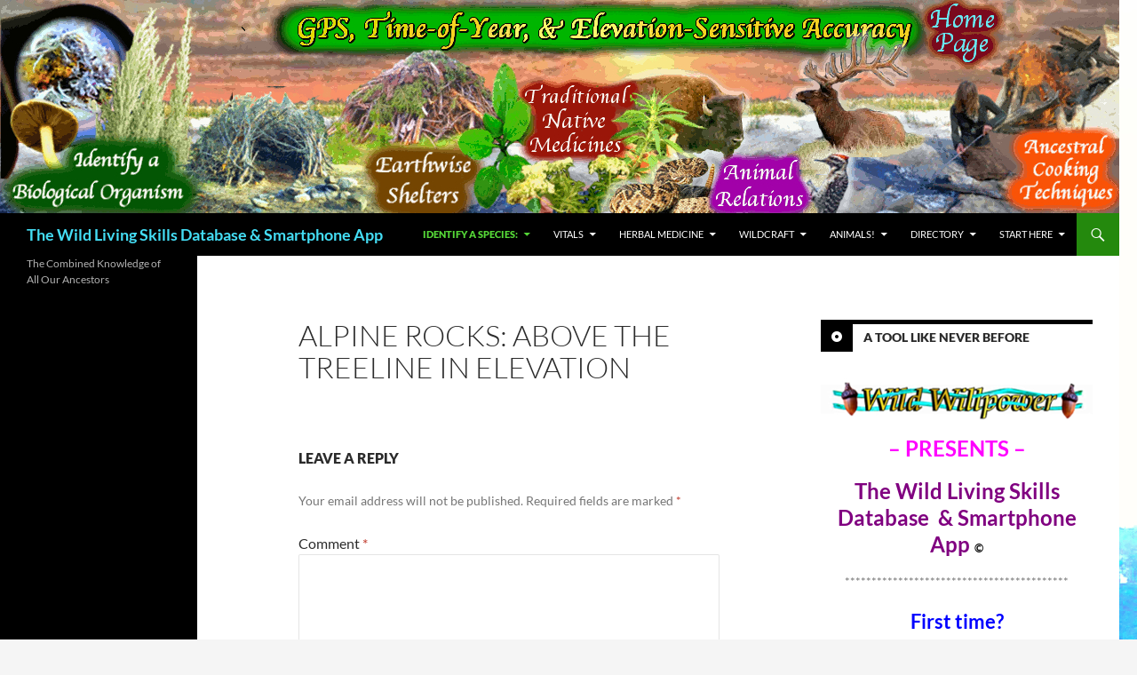

--- FILE ---
content_type: text/html
request_url: https://wildlivingskills.org/identify-a-species/lichen/foliose-folliage-like-grows-nearly-flat-against-substrate-surface-except-edges-raise-up-off-substrate-appear-leafy-shaped/in-arcticalpineborealtaiga-extreme-cold-weather-climates-that-may-or-may-not-have-trees/alpine-rocks-above-the-treeline-in-elevation/
body_size: 39709
content:
<!DOCTYPE html>
<!--[if IE 7]>
<html class="ie ie7" lang="en-US">
<![endif]-->
<!--[if IE 8]>
<html class="ie ie8" lang="en-US">
<![endif]-->
<!--[if !(IE 7) & !(IE 8)]><!-->
<html lang="en-US">
<!--<![endif]-->
<head>
	<meta charset="UTF-8">
	<meta name="viewport" content="width=device-width, initial-scale=1.0">
	<title>Alpine Rocks:  above the treeline in elevation | The Wild Living Skills Database &amp; Smartphone App</title>
	<link rel="profile" href="https://gmpg.org/xfn/11">
	<link rel="pingback" href="https://wildlivingskills.org/xmlrpc.php">
	<!--[if lt IE 9]>
	<script src="https://wildlivingskills.org/wp-content/themes/twentyfourteen/js/html5.js?ver=3.7.0"></script>
	<![endif]-->
	<meta name='robots' content='max-image-preview:large' />
	<style>img:is([sizes="auto" i], [sizes^="auto," i]) { contain-intrinsic-size: 3000px 1500px }</style>
	<link rel="alternate" type="application/rss+xml" title="The Wild Living Skills Database &amp; Smartphone App &raquo; Feed" href="https://wildlivingskills.org/feed/" />
<link rel="alternate" type="application/rss+xml" title="The Wild Living Skills Database &amp; Smartphone App &raquo; Comments Feed" href="https://wildlivingskills.org/comments/feed/" />
<link rel="alternate" type="application/rss+xml" title="The Wild Living Skills Database &amp; Smartphone App &raquo; Alpine Rocks:  above the treeline in elevation Comments Feed" href="https://wildlivingskills.org/identify-a-species/lichen/foliose-folliage-like-grows-nearly-flat-against-substrate-surface-except-edges-raise-up-off-substrate-appear-leafy-shaped/in-arcticalpineborealtaiga-extreme-cold-weather-climates-that-may-or-may-not-have-trees/alpine-rocks-above-the-treeline-in-elevation/feed/" />
<script>
window._wpemojiSettings = {"baseUrl":"https:\/\/s.w.org\/images\/core\/emoji\/15.1.0\/72x72\/","ext":".png","svgUrl":"https:\/\/s.w.org\/images\/core\/emoji\/15.1.0\/svg\/","svgExt":".svg","source":{"concatemoji":"https:\/\/wildlivingskills.org\/wp-includes\/js\/wp-emoji-release.min.js?ver=6.8.1"}};
/*! This file is auto-generated */
!function(i,n){var o,s,e;function c(e){try{var t={supportTests:e,timestamp:(new Date).valueOf()};sessionStorage.setItem(o,JSON.stringify(t))}catch(e){}}function p(e,t,n){e.clearRect(0,0,e.canvas.width,e.canvas.height),e.fillText(t,0,0);var t=new Uint32Array(e.getImageData(0,0,e.canvas.width,e.canvas.height).data),r=(e.clearRect(0,0,e.canvas.width,e.canvas.height),e.fillText(n,0,0),new Uint32Array(e.getImageData(0,0,e.canvas.width,e.canvas.height).data));return t.every(function(e,t){return e===r[t]})}function u(e,t,n){switch(t){case"flag":return n(e,"\ud83c\udff3\ufe0f\u200d\u26a7\ufe0f","\ud83c\udff3\ufe0f\u200b\u26a7\ufe0f")?!1:!n(e,"\ud83c\uddfa\ud83c\uddf3","\ud83c\uddfa\u200b\ud83c\uddf3")&&!n(e,"\ud83c\udff4\udb40\udc67\udb40\udc62\udb40\udc65\udb40\udc6e\udb40\udc67\udb40\udc7f","\ud83c\udff4\u200b\udb40\udc67\u200b\udb40\udc62\u200b\udb40\udc65\u200b\udb40\udc6e\u200b\udb40\udc67\u200b\udb40\udc7f");case"emoji":return!n(e,"\ud83d\udc26\u200d\ud83d\udd25","\ud83d\udc26\u200b\ud83d\udd25")}return!1}function f(e,t,n){var r="undefined"!=typeof WorkerGlobalScope&&self instanceof WorkerGlobalScope?new OffscreenCanvas(300,150):i.createElement("canvas"),a=r.getContext("2d",{willReadFrequently:!0}),o=(a.textBaseline="top",a.font="600 32px Arial",{});return e.forEach(function(e){o[e]=t(a,e,n)}),o}function t(e){var t=i.createElement("script");t.src=e,t.defer=!0,i.head.appendChild(t)}"undefined"!=typeof Promise&&(o="wpEmojiSettingsSupports",s=["flag","emoji"],n.supports={everything:!0,everythingExceptFlag:!0},e=new Promise(function(e){i.addEventListener("DOMContentLoaded",e,{once:!0})}),new Promise(function(t){var n=function(){try{var e=JSON.parse(sessionStorage.getItem(o));if("object"==typeof e&&"number"==typeof e.timestamp&&(new Date).valueOf()<e.timestamp+604800&&"object"==typeof e.supportTests)return e.supportTests}catch(e){}return null}();if(!n){if("undefined"!=typeof Worker&&"undefined"!=typeof OffscreenCanvas&&"undefined"!=typeof URL&&URL.createObjectURL&&"undefined"!=typeof Blob)try{var e="postMessage("+f.toString()+"("+[JSON.stringify(s),u.toString(),p.toString()].join(",")+"));",r=new Blob([e],{type:"text/javascript"}),a=new Worker(URL.createObjectURL(r),{name:"wpTestEmojiSupports"});return void(a.onmessage=function(e){c(n=e.data),a.terminate(),t(n)})}catch(e){}c(n=f(s,u,p))}t(n)}).then(function(e){for(var t in e)n.supports[t]=e[t],n.supports.everything=n.supports.everything&&n.supports[t],"flag"!==t&&(n.supports.everythingExceptFlag=n.supports.everythingExceptFlag&&n.supports[t]);n.supports.everythingExceptFlag=n.supports.everythingExceptFlag&&!n.supports.flag,n.DOMReady=!1,n.readyCallback=function(){n.DOMReady=!0}}).then(function(){return e}).then(function(){var e;n.supports.everything||(n.readyCallback(),(e=n.source||{}).concatemoji?t(e.concatemoji):e.wpemoji&&e.twemoji&&(t(e.twemoji),t(e.wpemoji)))}))}((window,document),window._wpemojiSettings);
</script>
<link rel='stylesheet' id='imgmap_style-css' href='https://wildlivingskills.org/wp-content/plugins/imagemapper/imgmap_style.css?ver=6.8.1' media='all' />
<style id='wp-emoji-styles-inline-css'>

	img.wp-smiley, img.emoji {
		display: inline !important;
		border: none !important;
		box-shadow: none !important;
		height: 1em !important;
		width: 1em !important;
		margin: 0 0.07em !important;
		vertical-align: -0.1em !important;
		background: none !important;
		padding: 0 !important;
	}
</style>
<link rel='stylesheet' id='wp-block-library-css' href='https://wildlivingskills.org/wp-includes/css/dist/block-library/style.min.css?ver=6.8.1' media='all' />
<style id='wp-block-library-theme-inline-css'>
.wp-block-audio :where(figcaption){color:#555;font-size:13px;text-align:center}.is-dark-theme .wp-block-audio :where(figcaption){color:#ffffffa6}.wp-block-audio{margin:0 0 1em}.wp-block-code{border:1px solid #ccc;border-radius:4px;font-family:Menlo,Consolas,monaco,monospace;padding:.8em 1em}.wp-block-embed :where(figcaption){color:#555;font-size:13px;text-align:center}.is-dark-theme .wp-block-embed :where(figcaption){color:#ffffffa6}.wp-block-embed{margin:0 0 1em}.blocks-gallery-caption{color:#555;font-size:13px;text-align:center}.is-dark-theme .blocks-gallery-caption{color:#ffffffa6}:root :where(.wp-block-image figcaption){color:#555;font-size:13px;text-align:center}.is-dark-theme :root :where(.wp-block-image figcaption){color:#ffffffa6}.wp-block-image{margin:0 0 1em}.wp-block-pullquote{border-bottom:4px solid;border-top:4px solid;color:currentColor;margin-bottom:1.75em}.wp-block-pullquote cite,.wp-block-pullquote footer,.wp-block-pullquote__citation{color:currentColor;font-size:.8125em;font-style:normal;text-transform:uppercase}.wp-block-quote{border-left:.25em solid;margin:0 0 1.75em;padding-left:1em}.wp-block-quote cite,.wp-block-quote footer{color:currentColor;font-size:.8125em;font-style:normal;position:relative}.wp-block-quote:where(.has-text-align-right){border-left:none;border-right:.25em solid;padding-left:0;padding-right:1em}.wp-block-quote:where(.has-text-align-center){border:none;padding-left:0}.wp-block-quote.is-large,.wp-block-quote.is-style-large,.wp-block-quote:where(.is-style-plain){border:none}.wp-block-search .wp-block-search__label{font-weight:700}.wp-block-search__button{border:1px solid #ccc;padding:.375em .625em}:where(.wp-block-group.has-background){padding:1.25em 2.375em}.wp-block-separator.has-css-opacity{opacity:.4}.wp-block-separator{border:none;border-bottom:2px solid;margin-left:auto;margin-right:auto}.wp-block-separator.has-alpha-channel-opacity{opacity:1}.wp-block-separator:not(.is-style-wide):not(.is-style-dots){width:100px}.wp-block-separator.has-background:not(.is-style-dots){border-bottom:none;height:1px}.wp-block-separator.has-background:not(.is-style-wide):not(.is-style-dots){height:2px}.wp-block-table{margin:0 0 1em}.wp-block-table td,.wp-block-table th{word-break:normal}.wp-block-table :where(figcaption){color:#555;font-size:13px;text-align:center}.is-dark-theme .wp-block-table :where(figcaption){color:#ffffffa6}.wp-block-video :where(figcaption){color:#555;font-size:13px;text-align:center}.is-dark-theme .wp-block-video :where(figcaption){color:#ffffffa6}.wp-block-video{margin:0 0 1em}:root :where(.wp-block-template-part.has-background){margin-bottom:0;margin-top:0;padding:1.25em 2.375em}
</style>
<style id='classic-theme-styles-inline-css'>
/*! This file is auto-generated */
.wp-block-button__link{color:#fff;background-color:#32373c;border-radius:9999px;box-shadow:none;text-decoration:none;padding:calc(.667em + 2px) calc(1.333em + 2px);font-size:1.125em}.wp-block-file__button{background:#32373c;color:#fff;text-decoration:none}
</style>
<style id='global-styles-inline-css'>
:root{--wp--preset--aspect-ratio--square: 1;--wp--preset--aspect-ratio--4-3: 4/3;--wp--preset--aspect-ratio--3-4: 3/4;--wp--preset--aspect-ratio--3-2: 3/2;--wp--preset--aspect-ratio--2-3: 2/3;--wp--preset--aspect-ratio--16-9: 16/9;--wp--preset--aspect-ratio--9-16: 9/16;--wp--preset--color--black: #000;--wp--preset--color--cyan-bluish-gray: #abb8c3;--wp--preset--color--white: #fff;--wp--preset--color--pale-pink: #f78da7;--wp--preset--color--vivid-red: #cf2e2e;--wp--preset--color--luminous-vivid-orange: #ff6900;--wp--preset--color--luminous-vivid-amber: #fcb900;--wp--preset--color--light-green-cyan: #7bdcb5;--wp--preset--color--vivid-green-cyan: #00d084;--wp--preset--color--pale-cyan-blue: #8ed1fc;--wp--preset--color--vivid-cyan-blue: #0693e3;--wp--preset--color--vivid-purple: #9b51e0;--wp--preset--color--green: #24890d;--wp--preset--color--dark-gray: #2b2b2b;--wp--preset--color--medium-gray: #767676;--wp--preset--color--light-gray: #f5f5f5;--wp--preset--gradient--vivid-cyan-blue-to-vivid-purple: linear-gradient(135deg,rgba(6,147,227,1) 0%,rgb(155,81,224) 100%);--wp--preset--gradient--light-green-cyan-to-vivid-green-cyan: linear-gradient(135deg,rgb(122,220,180) 0%,rgb(0,208,130) 100%);--wp--preset--gradient--luminous-vivid-amber-to-luminous-vivid-orange: linear-gradient(135deg,rgba(252,185,0,1) 0%,rgba(255,105,0,1) 100%);--wp--preset--gradient--luminous-vivid-orange-to-vivid-red: linear-gradient(135deg,rgba(255,105,0,1) 0%,rgb(207,46,46) 100%);--wp--preset--gradient--very-light-gray-to-cyan-bluish-gray: linear-gradient(135deg,rgb(238,238,238) 0%,rgb(169,184,195) 100%);--wp--preset--gradient--cool-to-warm-spectrum: linear-gradient(135deg,rgb(74,234,220) 0%,rgb(151,120,209) 20%,rgb(207,42,186) 40%,rgb(238,44,130) 60%,rgb(251,105,98) 80%,rgb(254,248,76) 100%);--wp--preset--gradient--blush-light-purple: linear-gradient(135deg,rgb(255,206,236) 0%,rgb(152,150,240) 100%);--wp--preset--gradient--blush-bordeaux: linear-gradient(135deg,rgb(254,205,165) 0%,rgb(254,45,45) 50%,rgb(107,0,62) 100%);--wp--preset--gradient--luminous-dusk: linear-gradient(135deg,rgb(255,203,112) 0%,rgb(199,81,192) 50%,rgb(65,88,208) 100%);--wp--preset--gradient--pale-ocean: linear-gradient(135deg,rgb(255,245,203) 0%,rgb(182,227,212) 50%,rgb(51,167,181) 100%);--wp--preset--gradient--electric-grass: linear-gradient(135deg,rgb(202,248,128) 0%,rgb(113,206,126) 100%);--wp--preset--gradient--midnight: linear-gradient(135deg,rgb(2,3,129) 0%,rgb(40,116,252) 100%);--wp--preset--font-size--small: 13px;--wp--preset--font-size--medium: 20px;--wp--preset--font-size--large: 36px;--wp--preset--font-size--x-large: 42px;--wp--preset--spacing--20: 0.44rem;--wp--preset--spacing--30: 0.67rem;--wp--preset--spacing--40: 1rem;--wp--preset--spacing--50: 1.5rem;--wp--preset--spacing--60: 2.25rem;--wp--preset--spacing--70: 3.38rem;--wp--preset--spacing--80: 5.06rem;--wp--preset--shadow--natural: 6px 6px 9px rgba(0, 0, 0, 0.2);--wp--preset--shadow--deep: 12px 12px 50px rgba(0, 0, 0, 0.4);--wp--preset--shadow--sharp: 6px 6px 0px rgba(0, 0, 0, 0.2);--wp--preset--shadow--outlined: 6px 6px 0px -3px rgba(255, 255, 255, 1), 6px 6px rgba(0, 0, 0, 1);--wp--preset--shadow--crisp: 6px 6px 0px rgba(0, 0, 0, 1);}:where(.is-layout-flex){gap: 0.5em;}:where(.is-layout-grid){gap: 0.5em;}body .is-layout-flex{display: flex;}.is-layout-flex{flex-wrap: wrap;align-items: center;}.is-layout-flex > :is(*, div){margin: 0;}body .is-layout-grid{display: grid;}.is-layout-grid > :is(*, div){margin: 0;}:where(.wp-block-columns.is-layout-flex){gap: 2em;}:where(.wp-block-columns.is-layout-grid){gap: 2em;}:where(.wp-block-post-template.is-layout-flex){gap: 1.25em;}:where(.wp-block-post-template.is-layout-grid){gap: 1.25em;}.has-black-color{color: var(--wp--preset--color--black) !important;}.has-cyan-bluish-gray-color{color: var(--wp--preset--color--cyan-bluish-gray) !important;}.has-white-color{color: var(--wp--preset--color--white) !important;}.has-pale-pink-color{color: var(--wp--preset--color--pale-pink) !important;}.has-vivid-red-color{color: var(--wp--preset--color--vivid-red) !important;}.has-luminous-vivid-orange-color{color: var(--wp--preset--color--luminous-vivid-orange) !important;}.has-luminous-vivid-amber-color{color: var(--wp--preset--color--luminous-vivid-amber) !important;}.has-light-green-cyan-color{color: var(--wp--preset--color--light-green-cyan) !important;}.has-vivid-green-cyan-color{color: var(--wp--preset--color--vivid-green-cyan) !important;}.has-pale-cyan-blue-color{color: var(--wp--preset--color--pale-cyan-blue) !important;}.has-vivid-cyan-blue-color{color: var(--wp--preset--color--vivid-cyan-blue) !important;}.has-vivid-purple-color{color: var(--wp--preset--color--vivid-purple) !important;}.has-black-background-color{background-color: var(--wp--preset--color--black) !important;}.has-cyan-bluish-gray-background-color{background-color: var(--wp--preset--color--cyan-bluish-gray) !important;}.has-white-background-color{background-color: var(--wp--preset--color--white) !important;}.has-pale-pink-background-color{background-color: var(--wp--preset--color--pale-pink) !important;}.has-vivid-red-background-color{background-color: var(--wp--preset--color--vivid-red) !important;}.has-luminous-vivid-orange-background-color{background-color: var(--wp--preset--color--luminous-vivid-orange) !important;}.has-luminous-vivid-amber-background-color{background-color: var(--wp--preset--color--luminous-vivid-amber) !important;}.has-light-green-cyan-background-color{background-color: var(--wp--preset--color--light-green-cyan) !important;}.has-vivid-green-cyan-background-color{background-color: var(--wp--preset--color--vivid-green-cyan) !important;}.has-pale-cyan-blue-background-color{background-color: var(--wp--preset--color--pale-cyan-blue) !important;}.has-vivid-cyan-blue-background-color{background-color: var(--wp--preset--color--vivid-cyan-blue) !important;}.has-vivid-purple-background-color{background-color: var(--wp--preset--color--vivid-purple) !important;}.has-black-border-color{border-color: var(--wp--preset--color--black) !important;}.has-cyan-bluish-gray-border-color{border-color: var(--wp--preset--color--cyan-bluish-gray) !important;}.has-white-border-color{border-color: var(--wp--preset--color--white) !important;}.has-pale-pink-border-color{border-color: var(--wp--preset--color--pale-pink) !important;}.has-vivid-red-border-color{border-color: var(--wp--preset--color--vivid-red) !important;}.has-luminous-vivid-orange-border-color{border-color: var(--wp--preset--color--luminous-vivid-orange) !important;}.has-luminous-vivid-amber-border-color{border-color: var(--wp--preset--color--luminous-vivid-amber) !important;}.has-light-green-cyan-border-color{border-color: var(--wp--preset--color--light-green-cyan) !important;}.has-vivid-green-cyan-border-color{border-color: var(--wp--preset--color--vivid-green-cyan) !important;}.has-pale-cyan-blue-border-color{border-color: var(--wp--preset--color--pale-cyan-blue) !important;}.has-vivid-cyan-blue-border-color{border-color: var(--wp--preset--color--vivid-cyan-blue) !important;}.has-vivid-purple-border-color{border-color: var(--wp--preset--color--vivid-purple) !important;}.has-vivid-cyan-blue-to-vivid-purple-gradient-background{background: var(--wp--preset--gradient--vivid-cyan-blue-to-vivid-purple) !important;}.has-light-green-cyan-to-vivid-green-cyan-gradient-background{background: var(--wp--preset--gradient--light-green-cyan-to-vivid-green-cyan) !important;}.has-luminous-vivid-amber-to-luminous-vivid-orange-gradient-background{background: var(--wp--preset--gradient--luminous-vivid-amber-to-luminous-vivid-orange) !important;}.has-luminous-vivid-orange-to-vivid-red-gradient-background{background: var(--wp--preset--gradient--luminous-vivid-orange-to-vivid-red) !important;}.has-very-light-gray-to-cyan-bluish-gray-gradient-background{background: var(--wp--preset--gradient--very-light-gray-to-cyan-bluish-gray) !important;}.has-cool-to-warm-spectrum-gradient-background{background: var(--wp--preset--gradient--cool-to-warm-spectrum) !important;}.has-blush-light-purple-gradient-background{background: var(--wp--preset--gradient--blush-light-purple) !important;}.has-blush-bordeaux-gradient-background{background: var(--wp--preset--gradient--blush-bordeaux) !important;}.has-luminous-dusk-gradient-background{background: var(--wp--preset--gradient--luminous-dusk) !important;}.has-pale-ocean-gradient-background{background: var(--wp--preset--gradient--pale-ocean) !important;}.has-electric-grass-gradient-background{background: var(--wp--preset--gradient--electric-grass) !important;}.has-midnight-gradient-background{background: var(--wp--preset--gradient--midnight) !important;}.has-small-font-size{font-size: var(--wp--preset--font-size--small) !important;}.has-medium-font-size{font-size: var(--wp--preset--font-size--medium) !important;}.has-large-font-size{font-size: var(--wp--preset--font-size--large) !important;}.has-x-large-font-size{font-size: var(--wp--preset--font-size--x-large) !important;}
:where(.wp-block-post-template.is-layout-flex){gap: 1.25em;}:where(.wp-block-post-template.is-layout-grid){gap: 1.25em;}
:where(.wp-block-columns.is-layout-flex){gap: 2em;}:where(.wp-block-columns.is-layout-grid){gap: 2em;}
:root :where(.wp-block-pullquote){font-size: 1.5em;line-height: 1.6;}
</style>
<link rel='stylesheet' id='output-style-css' href='https://wildlivingskills.org/wp-content/plugins/wp-gpx-maps/css/wp-gpx-maps-output.css?ver=1.0.0' media='all' />
<link rel='stylesheet' id='leaflet-css' href='https://wildlivingskills.org/wp-content/plugins/wp-gpx-maps/ThirdParties/Leaflet_1.5.1/leaflet.css?ver=1.5.1' media='all' />
<link rel='stylesheet' id='leaflet.markercluster-css' href='https://wildlivingskills.org/wp-content/plugins/wp-gpx-maps/ThirdParties/Leaflet.markercluster-1.4.1/MarkerCluster.css?ver=1.4.1,' media='all' />
<link rel='stylesheet' id='leaflet.Photo-css' href='https://wildlivingskills.org/wp-content/plugins/wp-gpx-maps/ThirdParties/Leaflet.Photo/Leaflet.Photo.css?ver=6.8.1' media='all' />
<link rel='stylesheet' id='leaflet.fullscreen-css' href='https://wildlivingskills.org/wp-content/plugins/wp-gpx-maps/ThirdParties/leaflet.fullscreen-1.4.5/Control.FullScreen.css?ver=1.5.1' media='all' />
<link rel='stylesheet' id='twentyfourteen-lato-css' href='https://wildlivingskills.org/wp-content/themes/twentyfourteen/fonts/font-lato.css?ver=20230328' media='all' />
<link rel='stylesheet' id='genericons-css' href='https://wildlivingskills.org/wp-content/themes/twentyfourteen/genericons/genericons.css?ver=3.0.3' media='all' />
<link rel='stylesheet' id='twentyfourteen-style-css' href='https://wildlivingskills.org/wp-content/themes/twentyfourteen/style.css?ver=20250415' media='all' />
<link rel='stylesheet' id='twentyfourteen-block-style-css' href='https://wildlivingskills.org/wp-content/themes/twentyfourteen/css/blocks.css?ver=20240708' media='all' />
<!--[if lt IE 9]>
<link rel='stylesheet' id='twentyfourteen-ie-css' href='https://wildlivingskills.org/wp-content/themes/twentyfourteen/css/ie.css?ver=20140711' media='all' />
<![endif]-->
<style id='akismet-widget-style-inline-css'>

			.a-stats {
				--akismet-color-mid-green: #357b49;
				--akismet-color-white: #fff;
				--akismet-color-light-grey: #f6f7f7;

				max-width: 350px;
				width: auto;
			}

			.a-stats * {
				all: unset;
				box-sizing: border-box;
			}

			.a-stats strong {
				font-weight: 600;
			}

			.a-stats a.a-stats__link,
			.a-stats a.a-stats__link:visited,
			.a-stats a.a-stats__link:active {
				background: var(--akismet-color-mid-green);
				border: none;
				box-shadow: none;
				border-radius: 8px;
				color: var(--akismet-color-white);
				cursor: pointer;
				display: block;
				font-family: -apple-system, BlinkMacSystemFont, 'Segoe UI', 'Roboto', 'Oxygen-Sans', 'Ubuntu', 'Cantarell', 'Helvetica Neue', sans-serif;
				font-weight: 500;
				padding: 12px;
				text-align: center;
				text-decoration: none;
				transition: all 0.2s ease;
			}

			/* Extra specificity to deal with TwentyTwentyOne focus style */
			.widget .a-stats a.a-stats__link:focus {
				background: var(--akismet-color-mid-green);
				color: var(--akismet-color-white);
				text-decoration: none;
			}

			.a-stats a.a-stats__link:hover {
				filter: brightness(110%);
				box-shadow: 0 4px 12px rgba(0, 0, 0, 0.06), 0 0 2px rgba(0, 0, 0, 0.16);
			}

			.a-stats .count {
				color: var(--akismet-color-white);
				display: block;
				font-size: 1.5em;
				line-height: 1.4;
				padding: 0 13px;
				white-space: nowrap;
			}
		
</style>
<link rel='stylesheet' id='mediaelement-css' href='https://wildlivingskills.org/wp-includes/js/mediaelement/mediaelementplayer-legacy.min.css?ver=4.2.17' media='all' />
<link rel='stylesheet' id='wp-mediaelement-css' href='https://wildlivingskills.org/wp-includes/js/mediaelement/wp-mediaelement.min.css?ver=6.8.1' media='all' />
<link rel='stylesheet' id='video-js-css' href='https://wildlivingskills.org/wp-content/plugins/video-embed-thumbnail-generator/video-js/video-js.min.css?ver=7.17.0' media='all' />
<link rel='stylesheet' id='video-js-kg-skin-css' href='https://wildlivingskills.org/wp-content/plugins/video-embed-thumbnail-generator/video-js/kg-video-js-skin.css?ver=4.10.3' media='all' />
<link rel='stylesheet' id='kgvid_video_styles-css' href='https://wildlivingskills.org/wp-content/plugins/video-embed-thumbnail-generator/src/public/css/videopack-styles.css?ver=4.10.3' media='all' />
<script src="https://wildlivingskills.org/wp-includes/js/jquery/jquery.min.js?ver=3.7.1" id="jquery-core-js"></script>
<script src="https://wildlivingskills.org/wp-includes/js/jquery/jquery-migrate.min.js?ver=3.4.1" id="jquery-migrate-js"></script>
<script id="utils-js-extra">
var userSettings = {"url":"\/","uid":"0","time":"1748157998","secure":"1"};
</script>
<script src="https://wildlivingskills.org/wp-includes/js/utils.min.js?ver=6.8.1" id="utils-js"></script>
<script src="https://wildlivingskills.org/wp-content/plugins/imagemapper/script/jquery.imagemapster.min.js?ver=6.8.1" id="imgmap_imagemapster-js"></script>
<script id="imgmap_script-js-extra">
var imgmap = {"ajaxurl":"https:\/\/wildlivingskills.org\/wp-admin\/admin-ajax.php","pulseOption":"always","admin_logged":"","alt_dialog":""};
</script>
<script src="https://wildlivingskills.org/wp-content/plugins/imagemapper/imagemapper_script.js?ver=6.8.1" id="imgmap_script-js"></script>
<script src="https://wildlivingskills.org/wp-content/plugins/wp-gpx-maps/ThirdParties/Leaflet_1.5.1/leaflet.js?ver=1.5.1" id="leaflet-js"></script>
<script src="https://wildlivingskills.org/wp-content/plugins/wp-gpx-maps/ThirdParties/Leaflet.markercluster-1.4.1/leaflet.markercluster.js?ver=1.4.1" id="leaflet.markercluster-js"></script>
<script src="https://wildlivingskills.org/wp-content/plugins/wp-gpx-maps/ThirdParties/Leaflet.Photo/Leaflet.Photo.js?ver=6.8.1" id="leaflet.Photo-js"></script>
<script src="https://wildlivingskills.org/wp-content/plugins/wp-gpx-maps/ThirdParties/leaflet.fullscreen-1.4.5/Control.FullScreen.js?ver=1.4.5" id="leaflet.fullscreen-js"></script>
<script src="https://wildlivingskills.org/wp-content/plugins/wp-gpx-maps/js/Chart.min.js?ver=2.8.0" id="chartjs-js"></script>
<script src="https://wildlivingskills.org/wp-content/plugins/wp-gpx-maps/js/WP-GPX-Maps.js?ver=1.6.02" id="wp-gpx-maps-js"></script>
<script src="https://wildlivingskills.org/wp-content/themes/twentyfourteen/js/functions.js?ver=20230526" id="twentyfourteen-script-js" defer data-wp-strategy="defer"></script>
<link rel="https://api.w.org/" href="https://wildlivingskills.org/wp-json/" /><link rel="alternate" title="JSON" type="application/json" href="https://wildlivingskills.org/wp-json/wp/v2/pages/4354" /><link rel="EditURI" type="application/rsd+xml" title="RSD" href="https://wildlivingskills.org/xmlrpc.php?rsd" />
<link rel="canonical" href="https://wildlivingskills.org/identify-a-species/lichen/foliose-folliage-like-grows-nearly-flat-against-substrate-surface-except-edges-raise-up-off-substrate-appear-leafy-shaped/in-arcticalpineborealtaiga-extreme-cold-weather-climates-that-may-or-may-not-have-trees/alpine-rocks-above-the-treeline-in-elevation/" />
<link rel='shortlink' href='https://wildlivingskills.org/?p=4354' />
<link rel="alternate" title="oEmbed (JSON)" type="application/json+oembed" href="https://wildlivingskills.org/wp-json/oembed/1.0/embed?url=https%3A%2F%2Fwildlivingskills.org%2Fidentify-a-species%2Flichen%2Ffoliose-folliage-like-grows-nearly-flat-against-substrate-surface-except-edges-raise-up-off-substrate-appear-leafy-shaped%2Fin-arcticalpineborealtaiga-extreme-cold-weather-climates-that-may-or-may-not-have-trees%2Falpine-rocks-above-the-treeline-in-elevation%2F" />
<link rel="alternate" title="oEmbed (XML)" type="text/xml+oembed" href="https://wildlivingskills.org/wp-json/oembed/1.0/embed?url=https%3A%2F%2Fwildlivingskills.org%2Fidentify-a-species%2Flichen%2Ffoliose-folliage-like-grows-nearly-flat-against-substrate-surface-except-edges-raise-up-off-substrate-appear-leafy-shaped%2Fin-arcticalpineborealtaiga-extreme-cold-weather-climates-that-may-or-may-not-have-trees%2Falpine-rocks-above-the-treeline-in-elevation%2F&#038;format=xml" />

    <script type="text/javascript">
    

    
        var wplc_ajaxurl = 'https://wildlivingskills.org/wp-admin/admin-ajax.php';
        var wplc_nonce = '046ca6d018';
        var wplc_delay = '10000';
        var wplc_offline_msg = 'Sending message...';
        var wplc_offline_msg3 = 'Thank you for your message. We will be in contact soon.';
        
        var wplc_al = false;
        
    </script>
    		<style type="text/css" id="twentyfourteen-header-css">
				.site-title a {
			color: #44ddf4;
		}
		</style>
		<style id="custom-background-css">
body.custom-background { background-image: url("https://wildlivingskills.org//wp-content/uploads/2014/10/Layers-Colors.jpg"); background-position: left top; background-size: auto; background-repeat: repeat; background-attachment: scroll; }
</style>
	</head>

<body class="wp-singular page-template-default page page-id-4354 page-parent page-child parent-pageid-4369 custom-background wp-embed-responsive wp-theme-twentyfourteen header-image footer-widgets singular">
<a class="screen-reader-text skip-link" href="#content">
	Skip to content</a>
<div id="page" class="hfeed site">
			<div id="site-header">
		<a href="https://wildlivingskills.org/" rel="home" >
			<img src="https://wildlivingskills.org/wp-content/uploads/2017/09/WIldLivingSkills-header-1-1.jpg" width="1260" height="240" alt="The Wild Living Skills Database &amp; Smartphone App" srcset="https://wildlivingskills.org/wp-content/uploads/2017/09/WIldLivingSkills-header-1-1.jpg 1260w, https://wildlivingskills.org/wp-content/uploads/2017/09/WIldLivingSkills-header-1-1-300x57.jpg 300w, https://wildlivingskills.org/wp-content/uploads/2017/09/WIldLivingSkills-header-1-1-768x146.jpg 768w, https://wildlivingskills.org/wp-content/uploads/2017/09/WIldLivingSkills-header-1-1-1024x195.jpg 1024w" sizes="(max-width: 1260px) 100vw, 1260px" decoding="async" fetchpriority="high" />		</a>
	</div>
	
	<header id="masthead" class="site-header">
		<div class="header-main">
			<h1 class="site-title"><a href="https://wildlivingskills.org/" rel="home" >The Wild Living Skills Database &amp; Smartphone App</a></h1>

			<div class="search-toggle">
				<a href="#search-container" class="screen-reader-text" aria-expanded="false" aria-controls="search-container">
					Search				</a>
			</div>

			<nav id="primary-navigation" class="site-navigation primary-navigation">
				<button class="menu-toggle">Primary Menu</button>
				<div id="primary-menu" class="nav-menu"><ul>
<li class="page_item page-item-2 page_item_has_children current_page_ancestor"><a href="https://wildlivingskills.org/identify-a-species/">Identify a Species:</a>
<ul class='children'>
	<li class="page_item page-item-49 page_item_has_children"><a href="https://wildlivingskills.org/identify-a-species/plant/">Identify a Plant:</a>
	<ul class='children'>
		<li class="page_item page-item-849 page_item_has_children"><a href="https://wildlivingskills.org/identify-a-species/plant/drought-adapted-plants-cactus-succulent-agavoid/">Desert Plant; Growing in Dry, Arid Climate NOT next to water:</a>
		<ul class='children'>
			<li class="page_item page-item-249 page_item_has_children"><a href="https://wildlivingskills.org/identify-a-species/plant/drought-adapted-plants-cactus-succulent-agavoid/agave-yucca-long-lance-shaped-leaves-or-spines-extending-every-direction-from-a-central-point-agavaceae/">Agave OR Yucca;  long, lance-shaped leaves OR spines growing in a rosette pattern, often with one tall central stalk growing upright from center</a>
			<ul class='children'>
				<li class="page_item page-item-252"><a href="https://wildlivingskills.org/identify-a-species/plant/drought-adapted-plants-cactus-succulent-agavoid/agave-yucca-long-lance-shaped-leaves-or-spines-extending-every-direction-from-a-central-point-agavaceae/agave-americana/">&#8220;Agave&#8221; OR &#8220;Century Plant&#8221;:  broad, succulent, sword-shaped, greenish-blue, serrated leaves arranged in a rosette pattern (circle-shape emerging from a central point).  Sometimes has a long caudex (stalk) growing upright from the center.: {Agave americana}</a></li>
				<li class="page_item page-item-251"><a href="https://wildlivingskills.org/identify-a-species/plant/drought-adapted-plants-cactus-succulent-agavoid/agave-yucca-long-lance-shaped-leaves-or-spines-extending-every-direction-from-a-central-point-agavaceae/southwest-high-desert-yucca-hesperoyucca-whipplei/">Southwest High Desert Yucca: [1-3 ft. long, very-sharply pointed &#8220;leaves&#8221; facing many directions from a single point.  Sometimes a long, central stalk grows upright from the center.]: {Hesperoyucca whipplei}:</a></li>
			</ul>
</li>
			<li class="page_item page-item-247"><a href="https://wildlivingskills.org/identify-a-species/plant/drought-adapted-plants-cactus-succulent-agavoid/cactus-fleshy-body-with-spines-or-needles-instead-of-leaves/">Cactus;  fleshy body with spines OR needles instead of leaves:</a></li>
			<li class="page_item page-item-874 page_item_has_children"><a href="https://wildlivingskills.org/identify-a-species/plant/drought-adapted-plants-cactus-succulent-agavoid/sage-salvia/">Sage Mint {Salvia}; square-shaped stem, pleasant aromatic smell</a>
			<ul class='children'>
				<li class="page_item page-item-875"><a href="https://wildlivingskills.org/identify-a-species/plant/drought-adapted-plants-cactus-succulent-agavoid/sage-salvia/chia-salvia-columbaria/">Golden Chia {Salvia columbaria}; purple flowers, wonderful smell</a></li>
			</ul>
</li>
			<li class="page_item page-item-823 page_item_has_children"><a href="https://wildlivingskills.org/identify-a-species/plant/drought-adapted-plants-cactus-succulent-agavoid/succulent-fleshy-water-bearing-stems-or-leaves/">Succulent;  fleshy, water-bearing stems &#038;/or leaves w/ &#8220;points&#8221;, but NO spines</a>
			<ul class='children'>
				<li class="page_item page-item-1891"><a href="https://wildlivingskills.org/identify-a-species/plant/drought-adapted-plants-cactus-succulent-agavoid/succulent-fleshy-water-bearing-stems-or-leaves/pokeweed-phytolacca-americana/">Pokeweed; {Phytolacca americana}</a></li>
			</ul>
</li>
		</ul>
</li>
		<li class="page_item page-item-5296 page_item_has_children"><a href="https://wildlivingskills.org/identify-a-species/plant/dryland-meadow-dweller-growing-in-open-sun-not-necessarily-a-desert/">Dryland Meadow Dweller; growing in open sun, NOT necessarily a desert</a>
		<ul class='children'>
			<li class="page_item page-item-1839 page_item_has_children"><a href="https://wildlivingskills.org/identify-a-species/plant/dryland-meadow-dweller-growing-in-open-sun-not-necessarily-a-desert/single-primarily-unbranched-stalk-or-stem-present/">Rosette; SOMETIMES has a prominent single, (primarily) unbranched central stem or stalk:</a>
			<ul class='children'>
				<li class="page_item page-item-1819 page_item_has_children"><a href="https://wildlivingskills.org/identify-a-species/plant/dryland-meadow-dweller-growing-in-open-sun-not-necessarily-a-desert/single-primarily-unbranched-stalk-or-stem-present/dandelion/">Dandelion {Taraxacum sp.}</a>
				<ul class='children'>
					<li class="page_item page-item-1825"><a href="https://wildlivingskills.org/identify-a-species/plant/dryland-meadow-dweller-growing-in-open-sun-not-necessarily-a-desert/single-primarily-unbranched-stalk-or-stem-present/dandelion/common-dandilion-taraxacum-officinale/">Common Dandilion: {Taraxacum officinale}</a></li>
					<li class="page_item page-item-1821"><a href="https://wildlivingskills.org/identify-a-species/plant/dryland-meadow-dweller-growing-in-open-sun-not-necessarily-a-desert/single-primarily-unbranched-stalk-or-stem-present/dandelion/red-seeded-dandilion-taraxacum-erythrospermum/">Red-Seeded Dandilion: {Taraxacum erythrospermum}</a></li>
				</ul>
</li>
				<li class="page_item page-item-1827"><a href="https://wildlivingskills.org/identify-a-species/plant/dryland-meadow-dweller-growing-in-open-sun-not-necessarily-a-desert/single-primarily-unbranched-stalk-or-stem-present/soft-broad-velvety-fuzzy-leaves/">Mullein {Verbascum sp.}; Broad, Fuzzy, Pale Green Leaves</a></li>
				<li class="page_item page-item-1846 page_item_has_children"><a href="https://wildlivingskills.org/identify-a-species/plant/dryland-meadow-dweller-growing-in-open-sun-not-necessarily-a-desert/single-primarily-unbranched-stalk-or-stem-present/single-branching-stem-or-stalk/">with single, branching stem arising from center:</a>
				<ul class='children'>
					<li class="page_item page-item-1861"><a href="https://wildlivingskills.org/identify-a-species/plant/dryland-meadow-dweller-growing-in-open-sun-not-necessarily-a-desert/single-primarily-unbranched-stalk-or-stem-present/single-branching-stem-or-stalk/indian-pipestem-fritters-buckwheat/">Yellow-Flowered Pipestem</a></li>
				</ul>
</li>
			</ul>
</li>
			<li class="page_item page-item-3366 page_item_has_children"><a href="https://wildlivingskills.org/identify-a-species/plant/dryland-meadow-dweller-growing-in-open-sun-not-necessarily-a-desert/grains-growing-from-the-top-of-a-leafed-plant/">Grain-Producing Plant;  grains growing on top:</a>
			<ul class='children'>
				<li class="page_item page-item-2744"><a href="https://wildlivingskills.org/identify-a-species/plant/dryland-meadow-dweller-growing-in-open-sun-not-necessarily-a-desert/grains-growing-from-the-top-of-a-leafed-plant/retroflexus-amaranth-pigweed-redroot/">Amaranth {Amaranthus retroflexus}</a></li>
				<li class="page_item page-item-3386"><a href="https://wildlivingskills.org/identify-a-species/plant/dryland-meadow-dweller-growing-in-open-sun-not-necessarily-a-desert/grains-growing-from-the-top-of-a-leafed-plant/yellow-or-curly-dock-rumex-sp/">Yellow/Curly Dock: {Rumex sp.}</a></li>
			</ul>
</li>
		</ul>
</li>
		<li class="page_item page-item-57 page_item_has_children"><a href="https://wildlivingskills.org/identify-a-species/plant/growing-in-water-along-river-lake-stream-marsh-etc/">Wetland Plant; submerged in fresh water OR heavily saturated soil:</a>
		<ul class='children'>
			<li class="page_item page-item-5414"><a href="https://wildlivingskills.org/identify-a-species/plant/growing-in-water-along-river-lake-stream-marsh-etc/spotted-water-hemlock-cicuta-maculata/">Spotted Water Hemlock {Cicuta maculata}</a></li>
			<li class="page_item page-item-4519"><a href="https://wildlivingskills.org/identify-a-species/plant/growing-in-water-along-river-lake-stream-marsh-etc/wild-celery-vallisneria-americana-no-data-yet/">Wild Celery  {Apium graveolens}</a></li>
			<li class="page_item page-item-4517 page_item_has_children"><a href="https://wildlivingskills.org/identify-a-species/plant/growing-in-water-along-river-lake-stream-marsh-etc/tall-grass-like-plants-reeds-poales/">Reed {Poales}; tall, grass-like plant with smooth leaves (&#8220;foamy&#8221; when squeezed)</a>
			<ul class='children'>
				<li class="page_item page-item-2615"><a href="https://wildlivingskills.org/identify-a-species/plant/growing-in-water-along-river-lake-stream-marsh-etc/tall-grass-like-plants-reeds-poales/bulrush-reeds-schoenoplectus-californicus/">California Bulrush {Schoenoplectus californicus};  cylindrical leaves</a></li>
				<li class="page_item page-item-74"><a href="https://wildlivingskills.org/identify-a-species/plant/growing-in-water-along-river-lake-stream-marsh-etc/tall-grass-like-plants-reeds-poales/common-cattail-latifolia/">Cattails &#8211; flat, upright, smooth leaves arising from wetlands or moist soil, brown &#8220;spike&#8221; on top</a></li>
			</ul>
</li>
			<li class="page_item page-item-4508"><a href="https://wildlivingskills.org/identify-a-species/plant/growing-in-water-along-river-lake-stream-marsh-etc/watercress-nasturtium-officinale-no-data-yet/">&#8220;Watercress&#8221;:  {Nasturtium officinale}</a></li>
		</ul>
</li>
		<li class="page_item page-item-4513 page_item_has_children"><a href="https://wildlivingskills.org/identify-a-species/plant/growing-in-somewhat-moist-shaded-area-i-e-in-forest-or-near-water/">Woodland Dweller; growing in shaded forest OR next to water:</a>
		<ul class='children'>
			<li class="page_item page-item-1881 page_item_has_children"><a href="https://wildlivingskills.org/identify-a-species/plant/growing-in-somewhat-moist-shaded-area-i-e-in-forest-or-near-water/many-leaves-pointing-4-directions-lined-all-the-way-up-a-single-central-stem/">4-Directions Plant; leaves pointing in *4 Directions* lined all the way up a single central stem or stalk:</a>
			<ul class='children'>
				<li class="page_item page-item-1887"><a href="https://wildlivingskills.org/identify-a-species/plant/growing-in-somewhat-moist-shaded-area-i-e-in-forest-or-near-water/many-leaves-pointing-4-directions-lined-all-the-way-up-a-single-central-stem/stinging-nettle-aka-itchweed-plant-makes-people-itch-if-handled-improperly-urtica-dioica/">&#8220;Stinging Nettle&#8221; aka &#8220;Itchweed&#8221;  {Urtica sp}</a></li>
			</ul>
</li>
			<li class="page_item page-item-2736 page_item_has_children"><a href="https://wildlivingskills.org/identify-a-species/plant/growing-in-somewhat-moist-shaded-area-i-e-in-forest-or-near-water/fern-large-feather-shaped-divided-pinnate-leaves-called-fronds-fronds-arising-from-the-ground/">Fern;  large, feather-shaped, divided leaves called “fronds” arising from the ground:</a>
			<ul class='children'>
				<li class="page_item page-item-2733"><a href="https://wildlivingskills.org/identify-a-species/plant/growing-in-somewhat-moist-shaded-area-i-e-in-forest-or-near-water/fern-large-feather-shaped-divided-pinnate-leaves-called-fronds-fronds-arising-from-the-ground/aquilinum-bracken-fern-fiddlehead-fern/">Bracken Fern {Pteridium aquilinum}</a></li>
			</ul>
</li>
			<li class="page_item page-item-835"><a href="https://wildlivingskills.org/identify-a-species/plant/growing-in-somewhat-moist-shaded-area-i-e-in-forest-or-near-water/horsetail-equisetum/">Horsetail; green, segmented stems w/ NO leaves {Equisetum}</a></li>
			<li class="page_item page-item-1816 page_item_has_children"><a href="https://wildlivingskills.org/identify-a-species/plant/growing-in-somewhat-moist-shaded-area-i-e-in-forest-or-near-water/rosette-circle-shape-of-leaves-emerges-from-a-single-central-stem-or-stalk/">Rosette; leaves growing in a circle-shape &#038; arising from a central point:</a>
			<ul class='children'>
				<li class="page_item page-item-1852 page_item_has_children"><a href="https://wildlivingskills.org/identify-a-species/plant/growing-in-somewhat-moist-shaded-area-i-e-in-forest-or-near-water/rosette-circle-shape-of-leaves-emerges-from-a-single-central-stem-or-stalk/no-stalk-or-stem/">No Stalk or Stem:</a>
				<ul class='children'>
					<li class="page_item page-item-1889"><a href="https://wildlivingskills.org/identify-a-species/plant/growing-in-somewhat-moist-shaded-area-i-e-in-forest-or-near-water/rosette-circle-shape-of-leaves-emerges-from-a-single-central-stem-or-stalk/no-stalk-or-stem/soaproot-chlorogalum-pomeridianum/">Soaproot &#8211; thumb-width, wavy, lanceolate leaves w/ parallel veins &#038; smooth leaf edges</a></li>
				</ul>
</li>
			</ul>
</li>
		</ul>
</li>
	</ul>
</li>
	<li class="page_item page-item-105 page_item_has_children"><a href="https://wildlivingskills.org/identify-a-species/shrub/">Identify a Shrub:</a>
	<ul class='children'>
		<li class="page_item page-item-137 page_item_has_children"><a href="https://wildlivingskills.org/identify-a-species/shrub/no-thorns/">has NO thorns:</a>
		<ul class='children'>
			<li class="page_item page-item-113"><a href="https://wildlivingskills.org/identify-a-species/shrub/no-thorns/manzanita-smooth-branches-succulent-fleshy-water-bearing-leaves-red-berries/">Manzanita {Arctostaphylos sp.};  smooth, red to orange branches- dry, red berries</a></li>
			<li class="page_item page-item-2049"><a href="https://wildlivingskills.org/identify-a-species/shrub/no-thorns/sagebrush-powdery-white-green-leaves-artemisia-tridentata/">Sagebrush {Artemisia tridentata};  small, powdery-white green leaves, wonderful aromatic smell</a></li>
			<li class="page_item page-item-117"><a href="https://wildlivingskills.org/identify-a-species/shrub/no-thorns/willow-lance-like-leaves/">Willow  {Salix sp.}; growing by water, lance-like leaves</a></li>
			<li class="page_item page-item-839"><a href="https://wildlivingskills.org/identify-a-species/shrub/no-thorns/ephedra-ephedra/">Ephedra {Ephedra sp.}; green, segmented stems w/ NO leaves</a></li>
		</ul>
</li>
		<li class="page_item page-item-126 page_item_has_children"><a href="https://wildlivingskills.org/identify-a-species/shrub/has-thorns/">has thorns:</a>
		<ul class='children'>
			<li class="page_item page-item-124"><a href="https://wildlivingskills.org/identify-a-species/shrub/has-thorns/blackberry-rubus-ursinus/">Blackberry {Rubus ursinus}</a></li>
			<li class="page_item page-item-119"><a href="https://wildlivingskills.org/identify-a-species/shrub/has-thorns/california-wild-rose-stems-have-thorns-rosa-californica/">California Wild Rose: {Rosa californica}:</a></li>
			<li class="page_item page-item-131"><a href="https://wildlivingskills.org/identify-a-species/shrub/has-thorns/red-raspberry-rubus-idaeus-strigosus/">Red Raspberry {Rubus sp.}</a></li>
		</ul>
</li>
	</ul>
</li>
	<li class="page_item page-item-55 page_item_has_children"><a href="https://wildlivingskills.org/identify-a-species/tree/">Identify a Tree:</a>
	<ul class='children'>
		<li class="page_item page-item-6205 page_item_has_children"><a href="https://wildlivingskills.org/identify-a-species/tree/hardwood-broad-leafed-tree-non-conifer/">Hardwood aka &#8220;Broad-Leafed Tree&#8221; {Angiosperm}; all NON-Conifers:</a>
		<ul class='children'>
			<li class="page_item page-item-2760 page_item_has_children"><a href="https://wildlivingskills.org/identify-a-species/tree/hardwood-broad-leafed-tree-non-conifer/deciduous-leaves-fall-off-in-winter/">Deciduous; leaves fall off in winter:</a>
			<ul class='children'>
				<li class="page_item page-item-6169 page_item_has_children"><a href="https://wildlivingskills.org/identify-a-species/tree/hardwood-broad-leafed-tree-non-conifer/deciduous-leaves-fall-off-in-winter/simple-leaves-one-single-leaf-attaches-to-the-petiole-the-non-woody-leafs-stem-that-attaches-to-the-woody-branch/">Simple Leaves; one leaf attaches to the petiole (the green, non-woody &#8220;stem&#8221; that attaches to the tree&#8217;s woody branch)</a>
				<ul class='children'>
					<li class="page_item page-item-2768 page_item_has_children"><a href="https://wildlivingskills.org/identify-a-species/tree/hardwood-broad-leafed-tree-non-conifer/deciduous-leaves-fall-off-in-winter/simple-leaves-one-single-leaf-attaches-to-the-petiole-the-non-woody-leafs-stem-that-attaches-to-the-woody-branch/oak-quercus/">Oak &#8211; bears acorns, grows in open spaces &#038; on hilltops {Quercus sp.}</a>
					<ul class='children'>
						<li class="page_item page-item-4652 page_item_has_children"><a href="https://wildlivingskills.org/identify-a-species/tree/hardwood-broad-leafed-tree-non-conifer/deciduous-leaves-fall-off-in-winter/simple-leaves-one-single-leaf-attaches-to-the-petiole-the-non-woody-leafs-stem-that-attaches-to-the-woody-branch/oak-quercus/associated-mushrooms/">Associated Mushrooms:</a>
						<ul class='children'>
							<li class="page_item page-item-4649"><a href="https://wildlivingskills.org/identify-a-species/tree/hardwood-broad-leafed-tree-non-conifer/deciduous-leaves-fall-off-in-winter/simple-leaves-one-single-leaf-attaches-to-the-petiole-the-non-woody-leafs-stem-that-attaches-to-the-woody-branch/oak-quercus/associated-mushrooms/completely-black-smooth-bulgaria-inquinans-photos-only/">on decaying Oak;  completely black &#038; smooth:  {Bulgaria inquinans}</a></li>
						</ul>
</li>
					</ul>
</li>
					<li class="page_item page-item-6250 page_item_has_children"><a href="https://wildlivingskills.org/identify-a-species/tree/hardwood-broad-leafed-tree-non-conifer/deciduous-leaves-fall-off-in-winter/simple-leaves-one-single-leaf-attaches-to-the-petiole-the-non-woody-leafs-stem-that-attaches-to-the-woody-branch/maple-sycamore-or-similar-looking-leaf/">Palmate Leaves &#8211; i.e. Maple {Acer sp.} or Sycamore {Platanus sp.}:</a>
					<ul class='children'>
						<li class="page_item page-item-6276 page_item_has_children"><a href="https://wildlivingskills.org/identify-a-species/tree/hardwood-broad-leafed-tree-non-conifer/deciduous-leaves-fall-off-in-winter/simple-leaves-one-single-leaf-attaches-to-the-petiole-the-non-woody-leafs-stem-that-attaches-to-the-woody-branch/maple-sycamore-or-similar-looking-leaf/maple-acer-sp-has-classic-helicopter-seed-pods/">Maple {Acer sp.}; has &#8220;classic&#8221; helicopter seed pods</a>
						<ul class='children'>
							<li class="page_item page-item-6273"><a href="https://wildlivingskills.org/identify-a-species/tree/hardwood-broad-leafed-tree-non-conifer/deciduous-leaves-fall-off-in-winter/simple-leaves-one-single-leaf-attaches-to-the-petiole-the-non-woody-leafs-stem-that-attaches-to-the-woody-branch/maple-sycamore-or-similar-looking-leaf/maple-acer-sp-has-classic-helicopter-seed-pods/red-maple-acer-rubrum/">Red Maple {Acer rubrum}  NO DATA YET</a></li>
						</ul>
</li>
						<li class="page_item page-item-6278 page_item_has_children"><a href="https://wildlivingskills.org/identify-a-species/tree/hardwood-broad-leafed-tree-non-conifer/deciduous-leaves-fall-off-in-winter/simple-leaves-one-single-leaf-attaches-to-the-petiole-the-non-woody-leafs-stem-that-attaches-to-the-woody-branch/maple-sycamore-or-similar-looking-leaf/sycamore-platanus-sp-has-globe-shaped-globose-seed-pods/">Sycamore {Platanus sp.}; has globe-shaped {globose} seed pods</a>
						<ul class='children'>
							<li class="page_item page-item-2771"><a href="https://wildlivingskills.org/identify-a-species/tree/hardwood-broad-leafed-tree-non-conifer/deciduous-leaves-fall-off-in-winter/simple-leaves-one-single-leaf-attaches-to-the-petiole-the-non-woody-leafs-stem-that-attaches-to-the-woody-branch/maple-sycamore-or-similar-looking-leaf/sycamore-platanus-sp-has-globe-shaped-globose-seed-pods/california-sycamore-a-k-a-the-sick-a-less-platanus-racemosa/">California Sycamore {Platanus racemosa}; White, Mottled Bark &#038; Leaves Look Like Five-Pointed Maple Leaves</a></li>
						</ul>
</li>
					</ul>
</li>
					<li class="page_item page-item-6227 page_item_has_children"><a href="https://wildlivingskills.org/identify-a-species/tree/hardwood-broad-leafed-tree-non-conifer/deciduous-leaves-fall-off-in-winter/simple-leaves-one-single-leaf-attaches-to-the-petiole-the-non-woody-leafs-stem-that-attaches-to-the-woody-branch/spade-shaped-leaves/">Spade-Shaped Leaves:</a>
					<ul class='children'>
						<li class="page_item page-item-6151 page_item_has_children"><a href="https://wildlivingskills.org/identify-a-species/tree/hardwood-broad-leafed-tree-non-conifer/deciduous-leaves-fall-off-in-winter/simple-leaves-one-single-leaf-attaches-to-the-petiole-the-non-woody-leafs-stem-that-attaches-to-the-woody-branch/spade-shaped-leaves/serrated-toothed-like-a-saw-blade/">Serrated (toothed) OR Somewhat-Serrated Leaf Edges:</a>
						<ul class='children'>
							<li class="page_item page-item-2774"><a href="https://wildlivingskills.org/identify-a-species/tree/hardwood-broad-leafed-tree-non-conifer/deciduous-leaves-fall-off-in-winter/simple-leaves-one-single-leaf-attaches-to-the-petiole-the-non-woody-leafs-stem-that-attaches-to-the-woody-branch/spade-shaped-leaves/serrated-toothed-like-a-saw-blade/cottonwood-populus/">Cottonwood {Populus sp.}</a></li>
							<li class="page_item page-item-2761"><a href="https://wildlivingskills.org/identify-a-species/tree/hardwood-broad-leafed-tree-non-conifer/deciduous-leaves-fall-off-in-winter/simple-leaves-one-single-leaf-attaches-to-the-petiole-the-non-woody-leafs-stem-that-attaches-to-the-woody-branch/spade-shaped-leaves/serrated-toothed-like-a-saw-blade/mulberry-tree-morus/">Mulberry {Morus sp.}; broad, serrated, spade-shaped leaves- sometimes ornately lobed on one or both sides</a></li>
						</ul>
</li>
					</ul>
</li>
					<li class="page_item page-item-6149 page_item_has_children"><a href="https://wildlivingskills.org/identify-a-species/tree/hardwood-broad-leafed-tree-non-conifer/deciduous-leaves-fall-off-in-winter/simple-leaves-one-single-leaf-attaches-to-the-petiole-the-non-woody-leafs-stem-that-attaches-to-the-woody-branch/arrowhead-or-spade-shaped-leaves/">Arrowhead-Shaped Leaves:</a>
					<ul class='children'>
						<li class="page_item page-item-6154"><a href="https://wildlivingskills.org/identify-a-species/tree/hardwood-broad-leafed-tree-non-conifer/deciduous-leaves-fall-off-in-winter/simple-leaves-one-single-leaf-attaches-to-the-petiole-the-non-woody-leafs-stem-that-attaches-to-the-woody-branch/arrowhead-or-spade-shaped-leaves/smooth-edges/">Smooth Edges</a></li>
					</ul>
</li>
					<li class="page_item page-item-6230"><a href="https://wildlivingskills.org/identify-a-species/tree/hardwood-broad-leafed-tree-non-conifer/deciduous-leaves-fall-off-in-winter/simple-leaves-one-single-leaf-attaches-to-the-petiole-the-non-woody-leafs-stem-that-attaches-to-the-woody-branch/lance-shaped-leaves/">Lance-Shaped Leaves:</a></li>
				</ul>
</li>
				<li class="page_item page-item-4192 page_item_has_children"><a href="https://wildlivingskills.org/identify-a-species/tree/hardwood-broad-leafed-tree-non-conifer/deciduous-leaves-fall-off-in-winter/which-best-describes-the-compound-leaf-divided-into-leaflets-that-share-a-common-stem/">Compound Leaves &#8211; several &#8220;leaflets&#8221; attached to one petiole</a>
				<ul class='children'>
					<li class="page_item page-item-6289 page_item_has_children"><a href="https://wildlivingskills.org/identify-a-species/tree/hardwood-broad-leafed-tree-non-conifer/deciduous-leaves-fall-off-in-winter/which-best-describes-the-compound-leaf-divided-into-leaflets-that-share-a-common-stem/new-branches-sprout-directly-opposite-each-other-along-larger-branches-they-sprout-from/">*New Branches Sprout Directly Opposite Each Other* Along Larger Branches they Sprout from::</a>
					<ul class='children'>
						<li class="page_item page-item-6271"><a href="https://wildlivingskills.org/identify-a-species/tree/hardwood-broad-leafed-tree-non-conifer/deciduous-leaves-fall-off-in-winter/which-best-describes-the-compound-leaf-divided-into-leaflets-that-share-a-common-stem/new-branches-sprout-directly-opposite-each-other-along-larger-branches-they-sprout-from/boxelder-acer-negundo-has-compound-leaves-like-an-ash/">Boxelder {Acer negundo}; Compound Leaves of 3 that Collectively Look like a Maple Leaf, &#8220;Helicoptor Seed Pods&#8221; like Maple too</a></li>
					</ul>
</li>
					<li class="page_item page-item-4165 page_item_has_children"><a href="https://wildlivingskills.org/identify-a-species/tree/hardwood-broad-leafed-tree-non-conifer/deciduous-leaves-fall-off-in-winter/which-best-describes-the-compound-leaf-divided-into-leaflets-that-share-a-common-stem/pinnately-compound-leaves-divided-so-the-leaflets-are-arranged-on-two-sides-of-a-middle-axis-featherlike-in-appearance/">Pinnate; &#8220;Feather-Shaped&#8221; Leaves- leaflets alternating along the stem opposite each other:</a>
					<ul class='children'>
						<li class="page_item page-item-2783"><a href="https://wildlivingskills.org/identify-a-species/tree/hardwood-broad-leafed-tree-non-conifer/deciduous-leaves-fall-off-in-winter/which-best-describes-the-compound-leaf-divided-into-leaflets-that-share-a-common-stem/pinnately-compound-leaves-divided-so-the-leaflets-are-arranged-on-two-sides-of-a-middle-axis-featherlike-in-appearance/honey-locust-locate-honey-gleditsia-triacanthos/">Honey Locust:  [clusters of thorns along the trunk; bright yellow flowers]:  {Gleditsia triacanthos}  NO DATA YET</a></li>
						<li class="page_item page-item-2776"><a href="https://wildlivingskills.org/identify-a-species/tree/hardwood-broad-leafed-tree-non-conifer/deciduous-leaves-fall-off-in-winter/which-best-describes-the-compound-leaf-divided-into-leaflets-that-share-a-common-stem/pinnately-compound-leaves-divided-so-the-leaflets-are-arranged-on-two-sides-of-a-middle-axis-featherlike-in-appearance/white-willow-salix-alba/">White Willow {Salix alba}</a></li>
					</ul>
</li>
					<li class="page_item page-item-4162 page_item_has_children"><a href="https://wildlivingskills.org/identify-a-species/tree/hardwood-broad-leafed-tree-non-conifer/deciduous-leaves-fall-off-in-winter/which-best-describes-the-compound-leaf-divided-into-leaflets-that-share-a-common-stem/palmately-compound-leaves-hand-shaped-collection-of-leaflets-radiating-from-a-central-point/">Palmate; 3, 5, or 7 leaflets split into a &#8220;hand-shape&#8221; from 1 non-woody stem attached to the branch:</a>
					<ul class='children'>
						<li class="page_item page-item-2522"><a href="https://wildlivingskills.org/identify-a-species/tree/hardwood-broad-leafed-tree-non-conifer/deciduous-leaves-fall-off-in-winter/which-best-describes-the-compound-leaf-divided-into-leaflets-that-share-a-common-stem/palmately-compound-leaves-hand-shaped-collection-of-leaflets-radiating-from-a-central-point/california-buckeye-aescules-californica/">California Buckeye: {Aescules californica}</a></li>
					</ul>
</li>
				</ul>
</li>
			</ul>
</li>
			<li class="page_item page-item-1896 page_item_has_children"><a href="https://wildlivingskills.org/identify-a-species/tree/hardwood-broad-leafed-tree-non-conifer/evergreens-leaves-stay-on-year-round-eucalyptus-bay-laurels-conifers-cedars-etc/">Evergreen; leaves stay on year round- i.e.: Eucalyptus, Bay Laurel, Palm</a>
			<ul class='children'>
				<li class="page_item page-item-1938"><a href="https://wildlivingskills.org/identify-a-species/tree/hardwood-broad-leafed-tree-non-conifer/evergreens-leaves-stay-on-year-round-eucalyptus-bay-laurels-conifers-cedars-etc/lauraceae-bay-laurel/">California Bay Laurel {Umbellularia californica}; lance-shaped leaves, round nuts with coffee-colored shells the size of marbles</a></li>
				<li class="page_item page-item-1939"><a href="https://wildlivingskills.org/identify-a-species/tree/hardwood-broad-leafed-tree-non-conifer/evergreens-leaves-stay-on-year-round-eucalyptus-bay-laurels-conifers-cedars-etc/north-american-eucalyptus-eucalyptus-globulus/">Eucalyptus: {Eucalyptus globules}</a></li>
				<li class="page_item page-item-1946"><a href="https://wildlivingskills.org/identify-a-species/tree/hardwood-broad-leafed-tree-non-conifer/evergreens-leaves-stay-on-year-round-eucalyptus-bay-laurels-conifers-cedars-etc/reddish-or-orangish-wood-twigs-trunk-etc/">Pacific Madrone {Arbutus menziesii}; Reddish or Orange Wood (twigs, trunk, etc.), bright red berries</a></li>
				<li class="page_item page-item-2792"><a href="https://wildlivingskills.org/identify-a-species/tree/hardwood-broad-leafed-tree-non-conifer/evergreens-leaves-stay-on-year-round-eucalyptus-bay-laurels-conifers-cedars-etc/palm-arecaceae/">Palm {Arecaceae Family}</a></li>
			</ul>
</li>
		</ul>
</li>
		<li class="page_item page-item-1895 page_item_has_children"><a href="https://wildlivingskills.org/identify-a-species/tree/conifers-needle-like-or-scaly-leaves-ie-cedar-fir-cypress-juniper-pine-hemlock-yew-etc/">Conifers &#8211; needle-like or scaly leaves:</a>
		<ul class='children'>
			<li class="page_item page-item-4124 page_item_has_children"><a href="https://wildlivingskills.org/identify-a-species/tree/conifers-needle-like-or-scaly-leaves-ie-cedar-fir-cypress-juniper-pine-hemlock-yew-etc/cylindrical-needles/">Pine {Pinus sp.};  cylindrical needles growing in clusters</a>
			<ul class='children'>
				<li class="page_item page-item-6345"><a href="https://wildlivingskills.org/identify-a-species/tree/conifers-needle-like-or-scaly-leaves-ie-cedar-fir-cypress-juniper-pine-hemlock-yew-etc/cylindrical-needles/hickory-pine-pinus-pungens/">Hickory Pine {Pinus pungens}  NO DATA YET</a></li>
				<li class="page_item page-item-6321"><a href="https://wildlivingskills.org/identify-a-species/tree/conifers-needle-like-or-scaly-leaves-ie-cedar-fir-cypress-juniper-pine-hemlock-yew-etc/cylindrical-needles/lodgepole-pine-pinus-contorta/">Lodgepole Pine {Pinus contorta}  NO DATA YET</a></li>
				<li class="page_item page-item-6323"><a href="https://wildlivingskills.org/identify-a-species/tree/conifers-needle-like-or-scaly-leaves-ie-cedar-fir-cypress-juniper-pine-hemlock-yew-etc/cylindrical-needles/longleaf-pine-pinus-palustris/">Longleaf Pine {Pinus palustris}  NO DATA YET</a></li>
				<li class="page_item page-item-6356 page_item_has_children"><a href="https://wildlivingskills.org/identify-a-species/tree/conifers-needle-like-or-scaly-leaves-ie-cedar-fir-cypress-juniper-pine-hemlock-yew-etc/cylindrical-needles/needles-in-clusters-of-3/">Needles in Clusters of 3:</a>
				<ul class='children'>
					<li class="page_item page-item-6307"><a href="https://wildlivingskills.org/identify-a-species/tree/conifers-needle-like-or-scaly-leaves-ie-cedar-fir-cypress-juniper-pine-hemlock-yew-etc/cylindrical-needles/needles-in-clusters-of-3/california-coulter-pinus-coulteri/">California Coulter {Pinus coulteri}  NO DATA YET</a></li>
					<li class="page_item page-item-6318"><a href="https://wildlivingskills.org/identify-a-species/tree/conifers-needle-like-or-scaly-leaves-ie-cedar-fir-cypress-juniper-pine-hemlock-yew-etc/cylindrical-needles/needles-in-clusters-of-3/loblolly-pine-pinus-taeda/">Loblolly Pine {Pinus taeda}; yellow-green needles 6 to 9 inches long (USUALLY 3 per cluster)  NO DATA YET</a></li>
				</ul>
</li>
				<li class="page_item page-item-6326"><a href="https://wildlivingskills.org/identify-a-species/tree/conifers-needle-like-or-scaly-leaves-ie-cedar-fir-cypress-juniper-pine-hemlock-yew-etc/cylindrical-needles/pitch-pine-pinus-rigida/">Pitch Pine {Pinus rigida}  NO DATA YET</a></li>
				<li class="page_item page-item-6328"><a href="https://wildlivingskills.org/identify-a-species/tree/conifers-needle-like-or-scaly-leaves-ie-cedar-fir-cypress-juniper-pine-hemlock-yew-etc/cylindrical-needles/pond-pine-pinus-serotina/">Pond Pine {Pinus serotina}  NO DATA YET</a></li>
				<li class="page_item page-item-6332"><a href="https://wildlivingskills.org/identify-a-species/tree/conifers-needle-like-or-scaly-leaves-ie-cedar-fir-cypress-juniper-pine-hemlock-yew-etc/cylindrical-needles/red-pine-pinus-resinosa/">Red Pine {Pinus resinosa}  NO DATA YET</a></li>
				<li class="page_item page-item-6334"><a href="https://wildlivingskills.org/identify-a-species/tree/conifers-needle-like-or-scaly-leaves-ie-cedar-fir-cypress-juniper-pine-hemlock-yew-etc/cylindrical-needles/sand-pine-pinus-clausa/">Sand Pine {Pinus clausa}  NO DATA YET</a></li>
				<li class="page_item page-item-6336"><a href="https://wildlivingskills.org/identify-a-species/tree/conifers-needle-like-or-scaly-leaves-ie-cedar-fir-cypress-juniper-pine-hemlock-yew-etc/cylindrical-needles/shortleaf-pine-pinus-echinata/">Shortleaf Pine {Pinus echinata}  NO DATA YET</a></li>
				<li class="page_item page-item-6338"><a href="https://wildlivingskills.org/identify-a-species/tree/conifers-needle-like-or-scaly-leaves-ie-cedar-fir-cypress-juniper-pine-hemlock-yew-etc/cylindrical-needles/slash-pine-pinus-elliottii/">Slash Pine {Pinus elliottii}  NO DATA YET</a></li>
				<li class="page_item page-item-6340"><a href="https://wildlivingskills.org/identify-a-species/tree/conifers-needle-like-or-scaly-leaves-ie-cedar-fir-cypress-juniper-pine-hemlock-yew-etc/cylindrical-needles/spruce-pine-pinus-glabra/">Spruce Pine {Pinus glabra}  NO DATA YET</a></li>
				<li class="page_item page-item-6342"><a href="https://wildlivingskills.org/identify-a-species/tree/conifers-needle-like-or-scaly-leaves-ie-cedar-fir-cypress-juniper-pine-hemlock-yew-etc/cylindrical-needles/sugar-pine-pinus-lambertiana/">Sugar Pine {Pinus lambertiana}  NO DATA YET</a></li>
				<li class="page_item page-item-6347"><a href="https://wildlivingskills.org/identify-a-species/tree/conifers-needle-like-or-scaly-leaves-ie-cedar-fir-cypress-juniper-pine-hemlock-yew-etc/cylindrical-needles/virginia-pine-pinus-virginiana/">Virginia Pine {Pinus virginiana}  NO DATA YET</a></li>
				<li class="page_item page-item-6349"><a href="https://wildlivingskills.org/identify-a-species/tree/conifers-needle-like-or-scaly-leaves-ie-cedar-fir-cypress-juniper-pine-hemlock-yew-etc/cylindrical-needles/washoe-pine-pinus-washoensis/">Washoe Pine {Pinus washoensis}  NO DATA YET</a></li>
				<li class="page_item page-item-6351"><a href="https://wildlivingskills.org/identify-a-species/tree/conifers-needle-like-or-scaly-leaves-ie-cedar-fir-cypress-juniper-pine-hemlock-yew-etc/cylindrical-needles/white-bark-pine-pinus-albicaulis/">White Bark Pine {Pinus albicaulis} NO DATA YET</a></li>
				<li class="page_item page-item-1914 page_item_has_children"><a href="https://wildlivingskills.org/identify-a-species/tree/conifers-needle-like-or-scaly-leaves-ie-cedar-fir-cypress-juniper-pine-hemlock-yew-etc/cylindrical-needles/digger-pine-pinus-sabiniana/">Grey Pine:  clusters of 3, distinctively pale gray-green, drooping needles; pinecones ~ 1 foot long &#038; spiked:  {Pinus sabiniana}</a>
				<ul class='children'>
					<li class="page_item page-item-1924"><a href="https://wildlivingskills.org/identify-a-species/tree/conifers-needle-like-or-scaly-leaves-ie-cedar-fir-cypress-juniper-pine-hemlock-yew-etc/cylindrical-needles/digger-pine-pinus-sabiniana/edible-cambium-layer-inner-bark-nuts-needles-as-tea/">Edible: Cambium Layer (inner bark), Nuts, Pollen</a></li>
				</ul>
</li>
				<li class="page_item page-item-1907"><a href="https://wildlivingskills.org/identify-a-species/tree/conifers-needle-like-or-scaly-leaves-ie-cedar-fir-cypress-juniper-pine-hemlock-yew-etc/cylindrical-needles/pine/">Ponderosa Pine:  tuft-shaped clusters of 2-4, &#038; sometimes 5; bark is cinnamon-red w/ black crevasses:  {Pinus ponderosa}:</a></li>
				<li class="page_item page-item-6314 page_item_has_children"><a href="https://wildlivingskills.org/identify-a-species/tree/conifers-needle-like-or-scaly-leaves-ie-cedar-fir-cypress-juniper-pine-hemlock-yew-etc/cylindrical-needles/jeffrey-pine-pinus-jeffreyi/">Clusters of 5:  NO DATA YET</a>
				<ul class='children'>
					<li class="page_item page-item-6309"><a href="https://wildlivingskills.org/identify-a-species/tree/conifers-needle-like-or-scaly-leaves-ie-cedar-fir-cypress-juniper-pine-hemlock-yew-etc/cylindrical-needles/jeffrey-pine-pinus-jeffreyi/eastern-white-pine-pinus-strobus/">Eastern White Pine {Pinus strobus}; needles 3 &#8211; 5 inches long- slender, flexible, &#038; appear blue-green  NO DATA YET</a></li>
					<li class="page_item page-item-6363"><a href="https://wildlivingskills.org/identify-a-species/tree/conifers-needle-like-or-scaly-leaves-ie-cedar-fir-cypress-juniper-pine-hemlock-yew-etc/cylindrical-needles/jeffrey-pine-pinus-jeffreyi/foxtail-pine-pinus-balfouriana-austrina/">Foxtail Pine {Pinus balfouriana &#038; austrina}</a></li>
				</ul>
</li>
				<li class="page_item page-item-4137"><a href="https://wildlivingskills.org/identify-a-species/tree/conifers-needle-like-or-scaly-leaves-ie-cedar-fir-cypress-juniper-pine-hemlock-yew-etc/cylindrical-needles/conifer-that-looses-its-leaves-during-winter-larch-20-50-very-thin-needles-per-cluster-larix-sp-no-data-yet/">Larch {Larix sp.}; looses its needles during winter- 20-50 very thin needles per cluster</a></li>
			</ul>
</li>
			<li class="page_item page-item-4112 page_item_has_children"><a href="https://wildlivingskills.org/identify-a-species/tree/conifers-needle-like-or-scaly-leaves-ie-cedar-fir-cypress-juniper-pine-hemlock-yew-etc/scaled-leaves-2/">Cypress;  scaled leaves:</a>
			<ul class='children'>
				<li class="page_item page-item-1922"><a href="https://wildlivingskills.org/identify-a-species/tree/conifers-needle-like-or-scaly-leaves-ie-cedar-fir-cypress-juniper-pine-hemlock-yew-etc/scaled-leaves-2/cedar/">Cedar {Cedrus sp.}; flattened needles &#038; reddish bark</a></li>
				<li class="page_item page-item-4103"><a href="https://wildlivingskills.org/identify-a-species/tree/conifers-needle-like-or-scaly-leaves-ie-cedar-fir-cypress-juniper-pine-hemlock-yew-etc/scaled-leaves-2/scaled-leaves/">Juniper {Juniperus}; leaves arranged foliage-like surrounding the stems, rather than flattened; small blue or purple berries</a></li>
			</ul>
</li>
			<li class="page_item page-item-4116 page_item_has_children"><a href="https://wildlivingskills.org/identify-a-species/tree/conifers-needle-like-or-scaly-leaves-ie-cedar-fir-cypress-juniper-pine-hemlock-yew-etc/flat-needles/">Flattened needles (Fir, Hemlock, or Yew)</a>
			<ul class='children'>
				<li class="page_item page-item-1935"><a href="https://wildlivingskills.org/identify-a-species/tree/conifers-needle-like-or-scaly-leaves-ie-cedar-fir-cypress-juniper-pine-hemlock-yew-etc/flat-needles/fir/">Fir {Ables sp.}; needles attached to branch by small attachments that look like suction cups</a></li>
				<li class="page_item page-item-1906"><a href="https://wildlivingskills.org/identify-a-species/tree/conifers-needle-like-or-scaly-leaves-ie-cedar-fir-cypress-juniper-pine-hemlock-yew-etc/flat-needles/hemlock/">Hemlock {Tsuga sp.}; branches arranged in flattened sprays that are horizontal to the ground &#038; bend downward @ the tips</a></li>
				<li class="page_item page-item-1911"><a href="https://wildlivingskills.org/identify-a-species/tree/conifers-needle-like-or-scaly-leaves-ie-cedar-fir-cypress-juniper-pine-hemlock-yew-etc/flat-needles/yew/">Yew {Taxus sp.}; short, sword-shaped, dark-green leaves in two flat rows twisted around either side of the stem; reddish bark</a></li>
			</ul>
</li>
			<li class="page_item page-item-4125"><a href="https://wildlivingskills.org/identify-a-species/tree/conifers-needle-like-or-scaly-leaves-ie-cedar-fir-cypress-juniper-pine-hemlock-yew-etc/spruce-triangular-or-square-shaped-needles-growing-individually-from-branches-picea-sp-no-data-yet/">Spruce {Picea sp.} &#8211; triangular OR square-shaped needles growing individually from the woody branches</a></li>
		</ul>
</li>
	</ul>
</li>
	<li class="page_item page-item-58 page_item_has_children"><a href="https://wildlivingskills.org/identify-a-species/mushroom/">Identify a Mushroom:</a>
	<ul class='children'>
		<li class="page_item page-item-425 page_item_has_children"><a href="https://wildlivingskills.org/identify-a-species/mushroom/on-a-live-tree/">Growing on a Live Tree:</a>
		<ul class='children'>
			<li class="page_item page-item-435 page_item_has_children"><a href="https://wildlivingskills.org/identify-a-species/mushroom/on-a-live-tree/oak/">Hardwood (Non-Conifer):</a>
			<ul class='children'>
				<li class="page_item page-item-3251 page_item_has_children"><a href="https://wildlivingskills.org/identify-a-species/mushroom/on-a-live-tree/oak/has-a-stipe-stem-with-gills/">Has a Stipe (stem); With Gills:</a>
				<ul class='children'>
					<li class="page_item page-item-5716"><a href="https://wildlivingskills.org/identify-a-species/mushroom/on-a-live-tree/oak/has-a-stipe-stem-with-gills/has-an-annulus-ring-around-stipe-cap-appears-dry/">Has an Annulus (ring around stipe); Cap appears Dry  NO DATA YET</a></li>
					<li class="page_item page-item-5718"><a href="https://wildlivingskills.org/identify-a-species/mushroom/on-a-live-tree/oak/has-a-stipe-stem-with-gills/has-an-annulus-cap-appears-slimy/">Has an Annulus; Cap appears Slimy  NO DATA YET</a></li>
					<li class="page_item page-item-5723"><a href="https://wildlivingskills.org/identify-a-species/mushroom/on-a-live-tree/oak/has-a-stipe-stem-with-gills/no-annulus-cap-appears-slimy/">NO Annulus; Cap appears Slimy  NO DATA YET</a></li>
					<li class="page_item page-item-5721"><a href="https://wildlivingskills.org/identify-a-species/mushroom/on-a-live-tree/oak/has-a-stipe-stem-with-gills/no-annulus-cap-appears-dry/">NO Annulus; Cap appears Dry  NO DATA YET</a></li>
				</ul>
</li>
				<li class="page_item page-item-3253 page_item_has_children"><a href="https://wildlivingskills.org/identify-a-species/mushroom/on-a-live-tree/oak/has-a-stipe-stem-with-pores/">Has a Stipe; With Pores:</a>
				<ul class='children'>
					<li class="page_item page-item-5725"><a href="https://wildlivingskills.org/identify-a-species/mushroom/on-a-live-tree/oak/has-a-stipe-stem-with-pores/has-an-annulus-cap-appears-dry/">Has an Annulus (ring around stipe); Cap appears Dry  NO DATA YET</a></li>
					<li class="page_item page-item-5727"><a href="https://wildlivingskills.org/identify-a-species/mushroom/on-a-live-tree/oak/has-a-stipe-stem-with-pores/has-an-annulus-cap-appears-slimy/">Has an Annulus; Cap appears Slimy</a></li>
					<li class="page_item page-item-5729"><a href="https://wildlivingskills.org/identify-a-species/mushroom/on-a-live-tree/oak/has-a-stipe-stem-with-pores/no-annulus-cap-appears-dry/">NO Annulus; Cap appears Dry  NO DATA YET</a></li>
					<li class="page_item page-item-5731"><a href="https://wildlivingskills.org/identify-a-species/mushroom/on-a-live-tree/oak/has-a-stipe-stem-with-pores/no-annulus-cap-appears-slimy/">NO Annulus; Cap appears Slimy  NO DATA YET</a></li>
				</ul>
</li>
				<li class="page_item page-item-3254 page_item_has_children"><a href="https://wildlivingskills.org/identify-a-species/mushroom/on-a-live-tree/oak/has-no-stipe-with-gills/">Has No Stipe; Shelf Mushroom:</a>
				<ul class='children'>
					<li class="page_item page-item-3396"><a href="https://wildlivingskills.org/identify-a-species/mushroom/on-a-live-tree/oak/has-no-stipe-with-gills/with-gills/">Has Gills:</a></li>
					<li class="page_item page-item-3260"><a href="https://wildlivingskills.org/identify-a-species/mushroom/on-a-live-tree/oak/has-no-stipe-with-gills/has-no-stipe-with-pores/">Has Pores {Polypore}:</a></li>
				</ul>
</li>
				<li class="page_item page-item-3290"><a href="https://wildlivingskills.org/identify-a-species/mushroom/on-a-live-tree/oak/has-no-stipe-gelatinous/">No Stipe; Gelatinous but NOT Spherical:</a></li>
				<li class="page_item page-item-3364 page_item_has_children"><a href="https://wildlivingskills.org/identify-a-species/mushroom/on-a-live-tree/oak/has-no-stipe-spherical-globular/">No Stipe; Spherical: {Globular}:</a>
				<ul class='children'>
					<li class="page_item page-item-4722"><a href="https://wildlivingskills.org/identify-a-species/mushroom/on-a-live-tree/oak/has-no-stipe-spherical-globular/hard-woody-brown-to-black-clusters-annulohypoxylon-thouarsianum/">hard, woody, brown to black clusters:  {Annulohypoxylon thouarsianum}</a></li>
				</ul>
</li>
			</ul>
</li>
			<li class="page_item page-item-451 page_item_has_children"><a href="https://wildlivingskills.org/identify-a-species/mushroom/on-a-live-tree/pine/">Softwood (Conifer):</a>
			<ul class='children'>
				<li class="page_item page-item-3261 page_item_has_children"><a href="https://wildlivingskills.org/identify-a-species/mushroom/on-a-live-tree/pine/has-a-stipe-stem-with-gills/">Has a Stipe (stem); With Gills:</a>
				<ul class='children'>
					<li class="page_item page-item-3427"><a href="https://wildlivingskills.org/identify-a-species/mushroom/on-a-live-tree/pine/has-a-stipe-stem-with-gills/has-an-annulus-ring-around-stipe-cap-appears-dry/">Has an Annulus (ring around stipe); Cap appears Dry:</a></li>
					<li class="page_item page-item-3410"><a href="https://wildlivingskills.org/identify-a-species/mushroom/on-a-live-tree/pine/has-a-stipe-stem-with-gills/has-an-annulus-ring-around-stipe-cap-appears-slimy/">Has an Annulus; Cap Appears Slimy:</a></li>
					<li class="page_item page-item-3413"><a href="https://wildlivingskills.org/identify-a-species/mushroom/on-a-live-tree/pine/has-a-stipe-stem-with-gills/no-annulus-cap-appears-slimy/">No Annulus; Cap appears Dry:</a></li>
					<li class="page_item page-item-3428"><a href="https://wildlivingskills.org/identify-a-species/mushroom/on-a-live-tree/pine/has-a-stipe-stem-with-gills/no-annulus-cap-appears-slimy-2/">No Annulus; Cap Appears Slimy:</a></li>
				</ul>
</li>
				<li class="page_item page-item-3262 page_item_has_children"><a href="https://wildlivingskills.org/identify-a-species/mushroom/on-a-live-tree/pine/has-a-stipe-stem-with-pores/">Has a Stipe; With Pores:</a>
				<ul class='children'>
					<li class="page_item page-item-3425"><a href="https://wildlivingskills.org/identify-a-species/mushroom/on-a-live-tree/pine/has-a-stipe-stem-with-pores/has-an-annulus-cap-appears-dry/">Has an Annulus (ring around stipe); Cap Appears Dry:</a></li>
					<li class="page_item page-item-3422"><a href="https://wildlivingskills.org/identify-a-species/mushroom/on-a-live-tree/pine/has-a-stipe-stem-with-pores/has-an-annulus-ring-around-stipe-cap-appears-slimy/">Has an Annulus; Cap Appears Slimy:</a></li>
					<li class="page_item page-item-3433"><a href="https://wildlivingskills.org/identify-a-species/mushroom/on-a-live-tree/pine/has-a-stipe-stem-with-pores/no-annulus-cap-appears-dry/">No Annulus; Cap Appears Dry:</a></li>
					<li class="page_item page-item-3432"><a href="https://wildlivingskills.org/identify-a-species/mushroom/on-a-live-tree/pine/has-a-stipe-stem-with-pores/no-annulus-cap-appears-slimy/">No Annulus; Cap Appears Slimy:</a></li>
				</ul>
</li>
				<li class="page_item page-item-3265 page_item_has_children"><a href="https://wildlivingskills.org/identify-a-species/mushroom/on-a-live-tree/pine/has-no-stipe-with-gills/">No Stipe; Shelf Mushroom:</a>
				<ul class='children'>
					<li class="page_item page-item-3266"><a href="https://wildlivingskills.org/identify-a-species/mushroom/on-a-live-tree/pine/has-no-stipe-with-gills/has-no-stipe-with-pores/">Has Pores {Polypore}:</a></li>
					<li class="page_item page-item-3382"><a href="https://wildlivingskills.org/identify-a-species/mushroom/on-a-live-tree/pine/has-no-stipe-with-gills/with-gills/">Has Gills:</a></li>
				</ul>
</li>
				<li class="page_item page-item-3285"><a href="https://wildlivingskills.org/identify-a-species/mushroom/on-a-live-tree/pine/has-no-stipe-gelatinous/">No Stipe; Gelatinous but NOT Spherical:</a></li>
				<li class="page_item page-item-3358"><a href="https://wildlivingskills.org/identify-a-species/mushroom/on-a-live-tree/pine/no-stipe-spherical-globular/">No Stipe; Spherical {Globular}:</a></li>
			</ul>
</li>
		</ul>
</li>
		<li class="page_item page-item-426 page_item_has_children"><a href="https://wildlivingskills.org/identify-a-species/mushroom/under-or-near-a-live-tree/">On Ground Below or Near a Live Tree:</a>
		<ul class='children'>
			<li class="page_item page-item-454 page_item_has_children"><a href="https://wildlivingskills.org/identify-a-species/mushroom/under-or-near-a-live-tree/oak/">Under a Hardwood (non-Conifer):</a>
			<ul class='children'>
				<li class="page_item page-item-439 page_item_has_children"><a href="https://wildlivingskills.org/identify-a-species/mushroom/under-or-near-a-live-tree/oak/has-a-stipe-stem/">Has a Stipe (stem): With Gills:</a>
				<ul class='children'>
					<li class="page_item page-item-1700"><a href="https://wildlivingskills.org/identify-a-species/mushroom/under-or-near-a-live-tree/oak/has-a-stipe-stem/has-an-annulus-ring-around-stipe-cap-appears-slimy/">Has an Annulus (ring around stipe); Cap appears Slimy:</a></li>
					<li class="page_item page-item-5838"><a href="https://wildlivingskills.org/identify-a-species/mushroom/under-or-near-a-live-tree/oak/has-a-stipe-stem/has-an-annulus-cap-appears-dry/">Has an Annulus; Cap appears Dry:  NO DATA YET</a></li>
					<li class="page_item page-item-5842"><a href="https://wildlivingskills.org/identify-a-species/mushroom/under-or-near-a-live-tree/oak/has-a-stipe-stem/no-annulus-cap-appears-dry/">No Annulus; Cap appears Dry  NO DATA YET</a></li>
					<li class="page_item page-item-5845"><a href="https://wildlivingskills.org/identify-a-species/mushroom/under-or-near-a-live-tree/oak/has-a-stipe-stem/no-annulus-cap-appears-slimy/">No Annulus; Cap appears Slimy  NO DATA YET</a></li>
				</ul>
</li>
				<li class="page_item page-item-471 page_item_has_children"><a href="https://wildlivingskills.org/identify-a-species/mushroom/under-or-near-a-live-tree/oak/with-stipe-stem-with-pores/">Has a Stipe; With Pores:</a>
				<ul class='children'>
					<li class="page_item page-item-1721"><a href="https://wildlivingskills.org/identify-a-species/mushroom/under-or-near-a-live-tree/oak/with-stipe-stem-with-pores/no-annulus-ring-around-stipe-cap-appears-slimy/">Has an Annulus (ring around stipe); Cap appears Slimy:</a></li>
					<li class="page_item page-item-1706"><a href="https://wildlivingskills.org/identify-a-species/mushroom/under-or-near-a-live-tree/oak/with-stipe-stem-with-pores/has-an-annulus-ring-around-stipe-cap-appears-slimy/">Has an Annulus; Cap Appears Slimy:</a></li>
					<li class="page_item page-item-5868"><a href="https://wildlivingskills.org/identify-a-species/mushroom/under-or-near-a-live-tree/oak/with-stipe-stem-with-pores/no-annulus-cap-appears-dry/">No Annulus; Cap appears Dry  NO DATA YET</a></li>
					<li class="page_item page-item-5869"><a href="https://wildlivingskills.org/identify-a-species/mushroom/under-or-near-a-live-tree/oak/with-stipe-stem-with-pores/no-annulus-cap-appears-slimy/">No Annulus; Cap appears Slimy  NO DATA YET</a></li>
				</ul>
</li>
				<li class="page_item page-item-5859"><a href="https://wildlivingskills.org/identify-a-species/mushroom/under-or-near-a-live-tree/oak/puffball-or-puffball-like/">Puffball OR Puffball-like  NO DATA YET</a></li>
			</ul>
</li>
			<li class="page_item page-item-450 page_item_has_children"><a href="https://wildlivingskills.org/identify-a-species/mushroom/under-or-near-a-live-tree/pine/">Softwood (Conifer):</a>
			<ul class='children'>
				<li class="page_item page-item-487 page_item_has_children"><a href="https://wildlivingskills.org/identify-a-species/mushroom/under-or-near-a-live-tree/pine/has-a-stipe-stem-with-gills/">Has a Stipe (stem); With Gills:</a>
				<ul class='children'>
					<li class="page_item page-item-1701"><a href="https://wildlivingskills.org/identify-a-species/mushroom/under-or-near-a-live-tree/pine/has-a-stipe-stem-with-gills/has-an-annulus-ring-around-stipe-cap-appears-slimy/">Has an Annulus (ring around stipe); Cap Appears Slimy:</a></li>
					<li class="page_item page-item-4755 page_item_has_children"><a href="https://wildlivingskills.org/identify-a-species/mushroom/under-or-near-a-live-tree/pine/has-a-stipe-stem-with-gills/has-an-annulus-cap-appears-dry/">Has an Annulus;  Cap appears Dry:</a>
					<ul class='children'>
						<li class="page_item page-item-4751"><a href="https://wildlivingskills.org/identify-a-species/mushroom/under-or-near-a-live-tree/pine/has-a-stipe-stem-with-gills/has-an-annulus-cap-appears-dry/bright-red-cap-with-oatmeal-like-white-flecks-on-top-fly-agaric-amanita-muscaria/">bright red cap with oatmeal-like white flecks on top:  &#8220;Fly Agaric&#8221;:  {Amanita muscaria}</a></li>
					</ul>
</li>
					<li class="page_item page-item-3451 page_item_has_children"><a href="https://wildlivingskills.org/identify-a-species/mushroom/under-or-near-a-live-tree/pine/has-a-stipe-stem-with-gills/no-annulus-cap-appears-dry/">No Annulus; Cap appears Dry:</a>
					<ul class='children'>
						<li class="page_item page-item-4771"><a href="https://wildlivingskills.org/identify-a-species/mushroom/under-or-near-a-live-tree/pine/has-a-stipe-stem-with-gills/no-annulus-cap-appears-dry/has-a-hump-in-middle-of-cream-coloured-fibrous-cap-stipe-also-fibrous-inocybe-sororia/">has a hump in middle of cream-coloured, fibrous cap;  stipe also fibrous:  {Inocybe sororia}</a></li>
					</ul>
</li>
					<li class="page_item page-item-3453"><a href="https://wildlivingskills.org/identify-a-species/mushroom/under-or-near-a-live-tree/pine/has-a-stipe-stem-with-gills/no-annulus-cap-appears-slimy/">No Annulus; Cap appears Slimy:</a></li>
				</ul>
</li>
				<li class="page_item page-item-486 page_item_has_children"><a href="https://wildlivingskills.org/identify-a-species/mushroom/under-or-near-a-live-tree/pine/has-a-stipe-stem-with-pores/">Has a Stipe: With Pores:</a>
				<ul class='children'>
					<li class="page_item page-item-3444"><a href="https://wildlivingskills.org/identify-a-species/mushroom/under-or-near-a-live-tree/pine/has-a-stipe-stem-with-pores/has-an-annulus-ring-around-stipe-cap-appears-dry/">Has an Annulus (ring around stipe); Cap Appears Dry:</a></li>
					<li class="page_item page-item-3443"><a href="https://wildlivingskills.org/identify-a-species/mushroom/under-or-near-a-live-tree/pine/has-a-stipe-stem-with-pores/has-an-annulus-cap-appears-slimy/">Has an Annulus; Cap Appears Slimy:</a></li>
					<li class="page_item page-item-3447"><a href="https://wildlivingskills.org/identify-a-species/mushroom/under-or-near-a-live-tree/pine/has-a-stipe-stem-with-pores/no-annulus-cap-appears-dry/">No Annulus; Cap Appears Dry:</a></li>
					<li class="page_item page-item-3449"><a href="https://wildlivingskills.org/identify-a-species/mushroom/under-or-near-a-live-tree/pine/has-a-stipe-stem-with-pores/no-annulus-cap-appears-slimy/">No Annulus; Cap Appears Slimy:</a></li>
				</ul>
</li>
				<li class="page_item page-item-5708 page_item_has_children"><a href="https://wildlivingskills.org/identify-a-species/mushroom/under-or-near-a-live-tree/pine/puffball-or-puffball-like/">Puffball or Puffball-like:</a>
				<ul class='children'>
					<li class="page_item page-item-5601 page_item_has_children"><a href="https://wildlivingskills.org/identify-a-species/mushroom/under-or-near-a-live-tree/pine/puffball-or-puffball-like/puffball/">Puffball or Puffball-like:</a>
					<ul class='children'>
						<li class="page_item page-item-4747"><a href="https://wildlivingskills.org/identify-a-species/mushroom/under-or-near-a-live-tree/pine/puffball-or-puffball-like/puffball/has-a-stipe-no-gills-or-pores-dark-olive-brown-puffball-pear-shaped-puffball-lycoperdon-pyriforme/">Pear-Shaped Puffball {Lycoperdon pyriforme}; has a stipe: NO gills/pores: dark olive-brown</a></li>
					</ul>
</li>
					<li class="page_item page-item-4740"><a href="https://wildlivingskills.org/identify-a-species/mushroom/under-or-near-a-live-tree/pine/puffball-or-puffball-like/with-stipe-now-gills-or-pores-tiny-spines-on-cap-that-rub-off-lycoperdon-perlatum/">tiny spines on cap that rub off &#038; leave scars when older;  &#8220;Common or Warted Puffball&#8221;:  {Lycoperdon perlatum}</a></li>
				</ul>
</li>
			</ul>
</li>
		</ul>
</li>
		<li class="page_item page-item-427 page_item_has_children"><a href="https://wildlivingskills.org/identify-a-species/mushroom/on-a-decaying-tree-or-wood/">on dead or decaying wood {Saprophyte, Saprophytic}</a>
		<ul class='children'>
			<li class="page_item page-item-457 page_item_has_children"><a href="https://wildlivingskills.org/identify-a-species/mushroom/on-a-decaying-tree-or-wood/has-a-stipe-stem/">has a stipe (stem): with gills:</a>
			<ul class='children'>
				<li class="page_item page-item-4768"><a href="https://wildlivingskills.org/identify-a-species/mushroom/on-a-decaying-tree-or-wood/has-a-stipe-stem/has-an-annulus-cap-appears-slimy/">Has an Annulus (ring around stipe);  Cap appears Slimy:  NO DATA YET</a></li>
				<li class="page_item page-item-5876"><a href="https://wildlivingskills.org/identify-a-species/mushroom/on-a-decaying-tree-or-wood/has-a-stipe-stem/has-an-annulus-cap-appears-dry/">Has an Annulus; Cap appears Dry  NO DATA YET</a></li>
				<li class="page_item page-item-4763 page_item_has_children"><a href="https://wildlivingskills.org/identify-a-species/mushroom/on-a-decaying-tree-or-wood/has-a-stipe-stem/no-annulus-cap-appears-dry/">No Annulus;  Cap appears Dry:</a>
				<ul class='children'>
					<li class="page_item page-item-4759"><a href="https://wildlivingskills.org/identify-a-species/mushroom/on-a-decaying-tree-or-wood/has-a-stipe-stem/no-annulus-cap-appears-dry/caramel-coloured-wavy-caps-stains-blue-when-touched-wavy-caps-psilocybe-cyanescens/">Wavy Caps {Psilocybe cyananescens}; caramel-coloured, wavy caps, stains blue when touched</a></li>
				</ul>
</li>
				<li class="page_item page-item-4766"><a href="https://wildlivingskills.org/identify-a-species/mushroom/on-a-decaying-tree-or-wood/has-a-stipe-stem/no-annulus-cap-appears-slimy/">no annulus;  cap appears slimy:</a></li>
			</ul>
</li>
			<li class="page_item page-item-481 page_item_has_children"><a href="https://wildlivingskills.org/identify-a-species/mushroom/on-a-decaying-tree-or-wood/has-a-stipe-stem-with-pores/">Has a Stipe: with Pores:</a>
			<ul class='children'>
				<li class="page_item page-item-1715"><a href="https://wildlivingskills.org/identify-a-species/mushroom/on-a-decaying-tree-or-wood/has-a-stipe-stem-with-pores/has-an-annulus-ring-around-stipe-cap-appears-slimy/">Has an Annulus (ring around stipe); Cap Appears Slimy:</a></li>
				<li class="page_item page-item-5893"><a href="https://wildlivingskills.org/identify-a-species/mushroom/on-a-decaying-tree-or-wood/has-a-stipe-stem-with-pores/has-an-annulus-cap-appears-dry/">Has an Annulus; Cap appears Dry:  NO DATA YET</a></li>
				<li class="page_item page-item-5898"><a href="https://wildlivingskills.org/identify-a-species/mushroom/on-a-decaying-tree-or-wood/has-a-stipe-stem-with-pores/no-annulus-cap-appears-dry/">No Annulus; Cap appears Dry:  NO DATA YET</a></li>
				<li class="page_item page-item-5896"><a href="https://wildlivingskills.org/identify-a-species/mushroom/on-a-decaying-tree-or-wood/has-a-stipe-stem-with-pores/no-annulus-cap-appears-slimy/">No Annulus; Cap appears Slimy:  NO DATA YET</a></li>
			</ul>
</li>
			<li class="page_item page-item-3275 page_item_has_children"><a href="https://wildlivingskills.org/identify-a-species/mushroom/on-a-decaying-tree-or-wood/has-no-stipe-with-gills/">NO Stipe; Shelf Mushroom:</a>
			<ul class='children'>
				<li class="page_item page-item-5900"><a href="https://wildlivingskills.org/identify-a-species/mushroom/on-a-decaying-tree-or-wood/has-no-stipe-with-gills/has-gills/">Has Gills:  NO DATA YET</a></li>
				<li class="page_item page-item-5901 page_item_has_children"><a href="https://wildlivingskills.org/identify-a-species/mushroom/on-a-decaying-tree-or-wood/has-no-stipe-with-gills/has-pores/">Has Pores {Polypore}:</a>
				<ul class='children'>
					<li class="page_item page-item-2809"><a href="https://wildlivingskills.org/identify-a-species/mushroom/on-a-decaying-tree-or-wood/has-no-stipe-with-gills/has-pores/turkey-tail-mushroom-coriolus-or-trametes-or-polyporus-versicolor/">Turkey Tail {Coriolus, Trametes, OR Polyporus versicolor}; numerous narrow, multicoloured zones of brown, gray, yellow, red, blue, gray, &#038;/or black along outer perimeter</a></li>
				</ul>
</li>
			</ul>
</li>
			<li class="page_item page-item-4668 page_item_has_children"><a href="https://wildlivingskills.org/identify-a-species/mushroom/on-a-decaying-tree-or-wood/cup-fungi-cup-shaped-opening-flattening-becoming-darker-maturity-cup-fungi/">Cup Fungi {Pezizaceae};  cup-shaped, opening, flattening, &#038; becoming darker @ maturity</a>
			<ul class='children'>
				<li class="page_item page-item-4663"><a href="https://wildlivingskills.org/identify-a-species/mushroom/on-a-decaying-tree-or-wood/cup-fungi-cup-shaped-opening-flattening-becoming-darker-maturity-cup-fungi/none-of-the-above-peziza-repanda/">Palomino Cup {Peziza repanda}; white/cream color- becoming flat, brown, &#038; wrinkly on top @ maturity.  white &#038; fuzzy underside:  brittle</a></li>
			</ul>
</li>
			<li class="page_item page-item-4642 page_item_has_children"><a href="https://wildlivingskills.org/identify-a-species/mushroom/on-a-decaying-tree-or-wood/none-of-the-above-gelatinous/">None of the Above;  Gelatinous:</a>
			<ul class='children'>
				<li class="page_item page-item-4736"><a href="https://wildlivingskills.org/identify-a-species/mushroom/on-a-decaying-tree-or-wood/none-of-the-above-gelatinous/basidia-which-are-stalked-instead-of-sessile-parasitizes-the-mycelium-of-stereum-hirsutum-instead-of-peniophora-unlike-witchs-butter-golden-ear-tremella-aurantia/">Golden Ear {Tremella aurantia}; basidia which are stalked instead of sessile &#038; parasitizes the mycelium of {Stereum hirsutum} instead of {Peniophora} unlike &#8220;Witch&#8217;s Butter&#8221;</a></li>
				<li class="page_item page-item-4641"><a href="https://wildlivingskills.org/identify-a-species/mushroom/on-a-decaying-tree-or-wood/none-of-the-above-gelatinous/completely-black-smooth-bulgaria-inquinans-photos-only/">on Oak:  completely black &#038; smooth:  {Bulgaria inquinans}</a></li>
			</ul>
</li>
			<li class="page_item page-item-5942 page_item_has_children"><a href="https://wildlivingskills.org/identify-a-species/mushroom/on-a-decaying-tree-or-wood/smaller-than-a-fingernail-ignore-everything-above/">Smaller Than a Fingernail; Ignore Everything Above</a>
			<ul class='children'>
				<li class="page_item page-item-4711"><a href="https://wildlivingskills.org/identify-a-species/mushroom/on-a-decaying-tree-or-wood/smaller-than-a-fingernail-ignore-everything-above/small-bright-red-cups-with-distinct-long-dark-hairs-or-eyelashes-lining-the-rim-eyelash-cup-scutellinia-scutellata/">Eyelash Cup {Scutellinia scutellata}; bright red semi-translucent caps w/ distinct long, dark hairs (&#8220;eyelashes&#8221;) lining the rim atop very thin  yellowish stipe</a></li>
				<li class="page_item page-item-4729"><a href="https://wildlivingskills.org/identify-a-species/mushroom/on-a-decaying-tree-or-wood/smaller-than-a-fingernail-ignore-everything-above/very-small-yellow-cone-jelly-fungi-calocera-cornea/">Yellow Cone Fungus {Calocera cornea}; small, yellow, cone-shaped, &#038; gelatinous</a></li>
				<li class="page_item page-item-4726"><a href="https://wildlivingskills.org/identify-a-species/mushroom/on-a-decaying-tree-or-wood/smaller-than-a-fingernail-ignore-everything-above/has-stipe-very-minute-erect-elongated-black-branches-w-whitened-tips-xylaria-hypoxylon/">Mini Stag Horns {Xylaria hypoxylon}; thin, elongated black tendrils w/ whitened tips</a></li>
			</ul>
</li>
		</ul>
</li>
		<li class="page_item page-item-445 page_item_has_children"><a href="https://wildlivingskills.org/identify-a-species/mushroom/in-a-meadow/">In a Meadow:</a>
		<ul class='children'>
			<li class="page_item page-item-467 page_item_has_children"><a href="https://wildlivingskills.org/identify-a-species/mushroom/in-a-meadow/has-stipe-stem-with-gills/">Has a Stipe (stem): With Gills:</a>
			<ul class='children'>
				<li class="page_item page-item-1705"><a href="https://wildlivingskills.org/identify-a-species/mushroom/in-a-meadow/has-stipe-stem-with-gills/has-an-annulus-ring-around-stipe-cap-appears-slimy/">Has an Annulus (ring around stipe); Cap Appears Slimy:</a></li>
				<li class="page_item page-item-5936"><a href="https://wildlivingskills.org/identify-a-species/mushroom/in-a-meadow/has-stipe-stem-with-gills/has-an-annulus-cap-appears-dry/">Has an Annulus; Cap appears Dry:  NO DATA YET</a></li>
				<li class="page_item page-item-1718"><a href="https://wildlivingskills.org/identify-a-species/mushroom/in-a-meadow/has-stipe-stem-with-gills/no-annulus-ring-around-stipe-cap-appears-slimy/">No Annulus; Cap appears Dry:</a></li>
				<li class="page_item page-item-5911"><a href="https://wildlivingskills.org/identify-a-species/mushroom/in-a-meadow/has-stipe-stem-with-gills/no-annulus-cap-appears-dry/">NO Annulus; Cap appears Dry:  NO DATA YET</a></li>
			</ul>
</li>
			<li class="page_item page-item-468 page_item_has_children"><a href="https://wildlivingskills.org/identify-a-species/mushroom/in-a-meadow/has-stipe-stem-with-pores/">Has a Stipe; With Pores:</a>
			<ul class='children'>
				<li class="page_item page-item-1708"><a href="https://wildlivingskills.org/identify-a-species/mushroom/in-a-meadow/has-stipe-stem-with-pores/has-an-annulus-ring-around-stipe-cap-appears-slimy/">Has an Annulus (ring around stipe); Cap Appears Slimy:</a></li>
				<li class="page_item page-item-1722"><a href="https://wildlivingskills.org/identify-a-species/mushroom/in-a-meadow/has-stipe-stem-with-pores/no-annulus-ring-around-stipe-cap-appears-slimy-2/">No Annulus (ring around stipe); Cap Appears Slimy:</a></li>
				<li class="page_item page-item-1720"><a href="https://wildlivingskills.org/identify-a-species/mushroom/in-a-meadow/has-stipe-stem-with-pores/no-annulus-ring-around-stipe-cap-appears-slimy/">No Annulus; Cap Appears Dry:</a></li>
			</ul>
</li>
		</ul>
</li>
		<li class="page_item page-item-430"><a href="https://wildlivingskills.org/identify-a-species/mushroom/in-dung/">In Dung:</a></li>
		<li class="page_item page-item-4732 page_item_has_children"><a href="https://wildlivingskills.org/identify-a-species/mushroom/on-another-mushroom/">on another mushroom:</a>
		<ul class='children'>
			<li class="page_item page-item-5672 page_item_has_children"><a href="https://wildlivingskills.org/identify-a-species/mushroom/on-another-mushroom/on-a-bolete/">On a Bolete</a>
			<ul class='children'>
				<li class="page_item page-item-4716"><a href="https://wildlivingskills.org/identify-a-species/mushroom/on-another-mushroom/on-a-bolete/grows-on-bolete-mushrooms-turning-them-whitish-golden-yellow-or-tan-bolete-eater-hypomyces-chrysospermus/">Bolete Eater {Hypomyces chrysospermus}; turns the Bolete whitish, golden yellow, or tan</a></li>
			</ul>
</li>
		</ul>
</li>
		<li class="page_item page-item-4825 page_item_has_children"><a href="https://wildlivingskills.org/identify-a-species/mushroom/unsorted-mushrooms/">Unsorted mushrooms:</a>
		<ul class='children'>
			<li class="page_item page-item-4869"><a href="https://wildlivingskills.org/identify-a-species/mushroom/unsorted-mushrooms/artists-conk-has-a-double-walled-basidiospore-a-k-a-shelf-mushroom-bracket-fungi-ganoderma-brownii/">&#8220;Artist&#8217;s Conk&#8221;:  HAS A DOUBLE-WALLED BASIDIOSPORE. A.K.A. &#8220;SHELF MUSHROOM&#8221;, BRACKET FUNGI; {Ganoderma brownii}</a></li>
			<li class="page_item page-item-4847"><a href="https://wildlivingskills.org/identify-a-species/mushroom/unsorted-mushrooms/brown-roll-rim-common-roll-rim-poison-pax-paxillus-involutus/">&#8220;Brown Roll-Rim&#8221;, &#8220;Common Roll-Rim&#8221;, &#8220;Poison Pax&#8221;  {Paxillus involutus}</a></li>
			<li class="page_item page-item-4854"><a href="https://wildlivingskills.org/identify-a-species/mushroom/unsorted-mushrooms/earthballs-scleroderma-sp/">&#8220;Earthballs&#8221;:  {Scleroderma sp.}</a></li>
			<li class="page_item page-item-4835"><a href="https://wildlivingskills.org/identify-a-species/mushroom/unsorted-mushrooms/mulch-fieldcap-agrocybe-putaminum/">&#8220;Mulch Fieldcap&#8221;  {Agrocybe putaminum}</a></li>
			<li class="page_item page-item-4865"><a href="https://wildlivingskills.org/identify-a-species/mushroom/unsorted-mushrooms/red-banded-polypore-fomitopsis-pinicola/">&#8220;Red-Banded Polypore&#8221;:  {Fomitopsis pinicola}</a></li>
			<li class="page_item page-item-4859"><a href="https://wildlivingskills.org/identify-a-species/mushroom/unsorted-mushrooms/clathus-ruber/">{Clathus ruber}</a></li>
			<li class="page_item page-item-4871"><a href="https://wildlivingskills.org/identify-a-species/mushroom/unsorted-mushrooms/cryptoporus-volvatus/">{Cryptoporus volvatus}</a></li>
			<li class="page_item page-item-4863"><a href="https://wildlivingskills.org/identify-a-species/mushroom/unsorted-mushrooms/fomitopsis-cajanderi/">{Fomitopsis cajanderi}</a></li>
			<li class="page_item page-item-4857"><a href="https://wildlivingskills.org/identify-a-species/mushroom/unsorted-mushrooms/geastrum-fimbriatum/">{Geastrum fimbriatum}</a></li>
			<li class="page_item page-item-4845"><a href="https://wildlivingskills.org/identify-a-species/mushroom/unsorted-mushrooms/gomphidius-oregonsis/">{Gomphidius oregonsis}</a></li>
			<li class="page_item page-item-4883"><a href="https://wildlivingskills.org/identify-a-species/mushroom/unsorted-mushrooms/hericium-erinaceus/">{Hericium erinaceus}</a></li>
			<li class="page_item page-item-4885"><a href="https://wildlivingskills.org/identify-a-species/mushroom/unsorted-mushrooms/hericium-ramosum/">{Hericium ramosum}</a></li>
			<li class="page_item page-item-4880"><a href="https://wildlivingskills.org/identify-a-species/mushroom/unsorted-mushrooms/heterobasidion-annosum/">{Heterobasidion annosum}</a></li>
			<li class="page_item page-item-4873"><a href="https://wildlivingskills.org/identify-a-species/mushroom/unsorted-mushrooms/laetiporus-conifericola/">{Laetiporus conifericola}</a></li>
			<li class="page_item page-item-4875"><a href="https://wildlivingskills.org/identify-a-species/mushroom/unsorted-mushrooms/lenzites-betulina/">{Lenzites betulina}</a></li>
			<li class="page_item page-item-4839"><a href="https://wildlivingskills.org/identify-a-species/mushroom/unsorted-mushrooms/leratiomyces-ceres/">{Leratiomyces ceres}</a></li>
			<li class="page_item page-item-4867"><a href="https://wildlivingskills.org/identify-a-species/mushroom/unsorted-mushrooms/phaeolus-schweinitzii/">{Phaeolus schweinitzii}</a></li>
			<li class="page_item page-item-4861"><a href="https://wildlivingskills.org/identify-a-species/mushroom/unsorted-mushrooms/phellinus/">{Phellinus}</a></li>
			<li class="page_item page-item-4841"><a href="https://wildlivingskills.org/identify-a-species/mushroom/unsorted-mushrooms/pholiota-terrestris/">{Pholiota terrestris}</a></li>
			<li class="page_item page-item-4831"><a href="https://wildlivingskills.org/identify-a-species/mushroom/unsorted-mushrooms/psathyrella-piluliformis/">{Psathyrella piluliformis}</a></li>
			<li class="page_item page-item-4849"><a href="https://wildlivingskills.org/identify-a-species/mushroom/unsorted-mushrooms/rhizopogon-occidentalis/">{Rhizopogon occidentalis}</a></li>
			<li class="page_item page-item-4851"><a href="https://wildlivingskills.org/identify-a-species/mushroom/unsorted-mushrooms/rhizopogon-ochraceorubens/">{Rhizopogon ochraceorubens}</a></li>
			<li class="page_item page-item-4891"><a href="https://wildlivingskills.org/identify-a-species/mushroom/unsorted-mushrooms/sarcodon-imbricatus/">{Sarcodon imbricatus}</a></li>
			<li class="page_item page-item-4833"><a href="https://wildlivingskills.org/identify-a-species/mushroom/unsorted-mushrooms/schizophylum-commune/">{Schizophylum commune}</a></li>
			<li class="page_item page-item-4893"><a href="https://wildlivingskills.org/identify-a-species/mushroom/unsorted-mushrooms/sparassis-crispa/">{Sparassis crispa}</a></li>
			<li class="page_item page-item-4887"><a href="https://wildlivingskills.org/identify-a-species/mushroom/unsorted-mushrooms/stereum-complicatum/">{Stereum complicatum}</a></li>
			<li class="page_item page-item-4889"><a href="https://wildlivingskills.org/identify-a-species/mushroom/unsorted-mushrooms/stereum-hirsutum/">{Stereum hirsutum}</a></li>
			<li class="page_item page-item-4853"><a href="https://wildlivingskills.org/identify-a-species/mushroom/unsorted-mushrooms/tapinella-panuoides/">{Tapinella panuoides}</a></li>
			<li class="page_item page-item-4878"><a href="https://wildlivingskills.org/identify-a-species/mushroom/unsorted-mushrooms/trimetes-versicolor/">{Trimetes versicolor}</a></li>
			<li class="page_item page-item-4843"><a href="https://wildlivingskills.org/identify-a-species/mushroom/unsorted-mushrooms/agaricales-gilled-fungi/">Agaricales, “Gilled Fungi”</a></li>
			<li class="page_item page-item-4837"><a href="https://wildlivingskills.org/identify-a-species/mushroom/unsorted-mushrooms/genus-hypholoma-aka-mushroom-w-threads-sp-fasciculare/">Genus:  {Hypholoma aka &#8220;Mushroom w/ Threads&#8221;} sp.  fasciculare</a></li>
			<li class="page_item page-item-4828 page_item_has_children"><a href="https://wildlivingskills.org/identify-a-species/mushroom/unsorted-mushrooms/pale-pinkish-brown-to-reddish-brown-often-with-remnants-of-the-partial-veil-adhering-to-the-margin-tubaria/">PALE PINKISH-BROWN TO REDDISH-BROWN OFTEN WITH REMNANTS OF THE PARTIAL VEIL ADHERING TO THE MARGIN, Tubaria</a>
			<ul class='children'>
				<li class="page_item page-item-4827"><a href="https://wildlivingskills.org/identify-a-species/mushroom/unsorted-mushrooms/pale-pinkish-brown-to-reddish-brown-often-with-remnants-of-the-partial-veil-adhering-to-the-margin-tubaria/furfuracea/">furfuracea</a></li>
			</ul>
</li>
			<li class="page_item page-item-4487"><a href="https://wildlivingskills.org/identify-a-species/mushroom/unsorted-mushrooms/bright-or-pale-yellow-or-orange-smooth-fleshy-unbranched-sometimes-lobed-club-shaped-columns-up-to-7-cm-tall-lesser-earth-tongues-neolectomycetes/">bright OR pale yellow OR orange, smooth, fleshy, unbranched to &#8220;lobed&#8221;, club-shaped (&#8220;cartoon-like&#8221;) columns up to 7 cm tall:  &#8220;Lesser Earth Tongues&#8221;:  {Neolectomycetes}:</a></li>
			<li class="page_item page-item-4706"><a href="https://wildlivingskills.org/identify-a-species/mushroom/unsorted-mushrooms/uncategorized-otidea-smithii/">{Otidea smithii}</a></li>
			<li class="page_item page-item-4220 page_item_has_children"><a href="https://wildlivingskills.org/identify-a-species/mushroom/unsorted-mushrooms/microscopicunicelluar-fungi/">Microscopic/Unicelluar Fungi found growing in:</a>
			<ul class='children'>
				<li class="page_item page-item-4234"><a href="https://wildlivingskills.org/identify-a-species/mushroom/unsorted-mushrooms/microscopicunicelluar-fungi/mutualism-w-land-plants-ball-mushroom-glomeromycota/">Mutualism w/ Land Plants:  &#8220;Ball Mushroom&#8221;:  {Glomeromycota}</a></li>
				<li class="page_item page-item-4218 page_item_has_children"><a href="https://wildlivingskills.org/identify-a-species/mushroom/unsorted-mushrooms/microscopicunicelluar-fungi/soil-or-decaying-plant-or-animal-matter-zygomycota/">Soil OR Decaying Plant OR Animal Matter:  {Zygomycota/Zygomycetes}  NO DATA YET</a>
				<ul class='children'>
					<li class="page_item page-item-4227"><a href="https://wildlivingskills.org/identify-a-species/mushroom/unsorted-mushrooms/microscopicunicelluar-fungi/soil-or-decaying-plant-or-animal-matter-zygomycota/entomophthoromycota/">{Entomophthoromycota}  NO DATA YET</a></li>
					<li class="page_item page-item-4229"><a href="https://wildlivingskills.org/identify-a-species/mushroom/unsorted-mushrooms/microscopicunicelluar-fungi/soil-or-decaying-plant-or-animal-matter-zygomycota/kickxellomycotina-no-data-yet/">{Kickxellomycotina}  NO DATA YET</a></li>
					<li class="page_item page-item-4237"><a href="https://wildlivingskills.org/identify-a-species/mushroom/unsorted-mushrooms/microscopicunicelluar-fungi/soil-or-decaying-plant-or-animal-matter-zygomycota/zoopagomycotina-no-data-yet/">{Zoopagomycotina}  NO DATA YET</a></li>
					<li class="page_item page-item-4224"><a href="https://wildlivingskills.org/identify-a-species/mushroom/unsorted-mushrooms/microscopicunicelluar-fungi/soil-or-decaying-plant-or-animal-matter-zygomycota/causes-disease-in-plants-other-fungi-or-skin-or-lung-infections-in-humans-mucoromycotina/">Causes Disease in Plants &#038; Other Fungi, OR Skin OR Lung Infections in Humans:  {Mucoromycotina}  NO DATA YET</a></li>
				</ul>
</li>
				<li class="page_item page-item-4214"><a href="https://wildlivingskills.org/identify-a-species/mushroom/unsorted-mushrooms/microscopicunicelluar-fungi/aquatic-unicellular-chytridiomycota-little-pot-mushroom-chytrids/">Water: 1-Celled:  &#8220;Chytrids&#8221; aka &#8220;Little Pot Mushroom&#8221;  {Chytridiomycota}</a></li>
				<li class="page_item page-item-4467"><a href="https://wildlivingskills.org/identify-a-species/mushroom/unsorted-mushrooms/microscopicunicelluar-fungi/in-soil-around-roots-of-these-trees-hemlock-spruce-pine-heather-no-fruit-bodies-or-spores-archaeorhizomyces/">soil &#038; around roots of these trees: Hemlock, Spruce, Pine, &#038; Heather.  NO Fruit Bodies OR Spores:  {Archaeorhizomyces}</a></li>
				<li class="page_item page-item-4476"><a href="https://wildlivingskills.org/identify-a-species/mushroom/unsorted-mushrooms/microscopicunicelluar-fungi/soil-on-roots-as-teliosporic-type-of-fungus-parasites-causing-galls-on-plants-in-the-rush-junacaceae-sedge-cyperaceae-families-entorrhizomycetes-order-entorrhizales-family-ento/">soil on roots as thick-walled parasites that cause galls on Plants in the &#8220;Rush&#8221;: {Junacaceae} &#038; &#8220;Sedge&#8221; {Cyperaceae} families: {Entorrhizomycetes}, Order: {Entorrhizales), Family: {Entorrhizaceae}:</a></li>
			</ul>
</li>
		</ul>
</li>
	</ul>
</li>
	<li class="page_item page-item-53 page_item_has_children current_page_ancestor"><a href="https://wildlivingskills.org/identify-a-species/lichen/">Identify a Lichen:</a>
	<ul class='children'>
		<li class="page_item page-item-62"><a href="https://wildlivingskills.org/identify-a-species/lichen/which-structure-is-it/">What Type of Structure is the Lichen?</a></li>
		<li class="page_item page-item-66 page_item_has_children current_page_ancestor"><a href="https://wildlivingskills.org/identify-a-species/lichen/foliose-folliage-like-grows-nearly-flat-against-substrate-surface-except-edges-raise-up-off-substrate-appear-leafy-shaped/">Foliose: [folliage-like; grows nearly flat against substrate (surface), except edges raise up off substrate &#038; appear leafy-shaped]:</a>
		<ul class='children'>
			<li class="page_item page-item-4333"><a href="https://wildlivingskills.org/identify-a-species/lichen/foliose-folliage-like-grows-nearly-flat-against-substrate-surface-except-edges-raise-up-off-substrate-appear-leafy-shaped/what-is-the-lichen-growing-on-substrate/">Which best describes the overall Colour of the lichen @ first glance?</a></li>
			<li class="page_item page-item-4296 page_item_has_children"><a href="https://wildlivingskills.org/identify-a-species/lichen/foliose-folliage-like-grows-nearly-flat-against-substrate-surface-except-edges-raise-up-off-substrate-appear-leafy-shaped/ahtiana-sp/">{Ahtiana sp.}</a>
			<ul class='children'>
				<li class="page_item page-item-4300"><a href="https://wildlivingskills.org/identify-a-species/lichen/foliose-folliage-like-grows-nearly-flat-against-substrate-surface-except-edges-raise-up-off-substrate-appear-leafy-shaped/ahtiana-sp/eastern-candlewax-lichen-a-aurescens/">&#8220;Eastern Candlewax Lichen&#8221;:  {A. aurescens}</a></li>
				<li class="page_item page-item-4305"><a href="https://wildlivingskills.org/identify-a-species/lichen/foliose-folliage-like-grows-nearly-flat-against-substrate-surface-except-edges-raise-up-off-substrate-appear-leafy-shaped/ahtiana-sp/mountain-candlewax-lichen-a-sphaerosporella/">&#8220;Mountain Candlewax Lichen&#8221;:  {A. sphaerosporella}</a></li>
				<li class="page_item page-item-4302"><a href="https://wildlivingskills.org/identify-a-species/lichen/foliose-folliage-like-grows-nearly-flat-against-substrate-surface-except-edges-raise-up-off-substrate-appear-leafy-shaped/ahtiana-sp/pallid-candlewax-lichen-a-pallidula/">&#8220;Pallid Candlewax Lichen&#8221;:  {A. pallidula}</a></li>
			</ul>
</li>
			<li class="page_item page-item-4314 page_item_has_children"><a href="https://wildlivingskills.org/identify-a-species/lichen/foliose-folliage-like-grows-nearly-flat-against-substrate-surface-except-edges-raise-up-off-substrate-appear-leafy-shaped/allecetraria-sp/">{Allecetraria sp.}</a>
			<ul class='children'>
				<li class="page_item page-item-4318"><a href="https://wildlivingskills.org/identify-a-species/lichen/foliose-folliage-like-grows-nearly-flat-against-substrate-surface-except-edges-raise-up-off-substrate-appear-leafy-shaped/allecetraria-sp/yellow-ribbon-lichen-a-oakesiana/">&#8220;Yellow Ribbon Lichen&#8221;:  {A. oakesiana}</a></li>
			</ul>
</li>
			<li class="page_item page-item-4321 page_item_has_children"><a href="https://wildlivingskills.org/identify-a-species/lichen/foliose-folliage-like-grows-nearly-flat-against-substrate-surface-except-edges-raise-up-off-substrate-appear-leafy-shaped/anaptychia-sp/">{Anaptychia sp.}</a>
			<ul class='children'>
				<li class="page_item page-item-4455 page_item_has_children"><a href="https://wildlivingskills.org/identify-a-species/lichen/foliose-folliage-like-grows-nearly-flat-against-substrate-surface-except-edges-raise-up-off-substrate-appear-leafy-shaped/anaptychia-sp/lobe-tips-w-small-glassy-hairs-but-no-dark-hairs/">Lobe tips w/ small glassy hairs but NO dark hairs:</a>
				<ul class='children'>
					<li class="page_item page-item-4329"><a href="https://wildlivingskills.org/identify-a-species/lichen/foliose-folliage-like-grows-nearly-flat-against-substrate-surface-except-edges-raise-up-off-substrate-appear-leafy-shaped/anaptychia-sp/lobe-tips-w-small-glassy-hairs-but-no-dark-hairs/a-ulotrichodes/">{Anaptychia ulotrichodes}</a></li>
				</ul>
</li>
				<li class="page_item page-item-4447 page_item_has_children"><a href="https://wildlivingskills.org/identify-a-species/lichen/foliose-folliage-like-grows-nearly-flat-against-substrate-surface-except-edges-raise-up-off-substrate-appear-leafy-shaped/anaptychia-sp/long-tapered-pale-gray-to-black-unbranched-or-forked-cilia-all-along-the-margins/">long, tapered, pale gray to black, unbranched or forked cilia all along the margins:</a>
				<ul class='children'>
					<li class="page_item page-item-4326"><a href="https://wildlivingskills.org/identify-a-species/lichen/foliose-folliage-like-grows-nearly-flat-against-substrate-surface-except-edges-raise-up-off-substrate-appear-leafy-shaped/anaptychia-sp/long-tapered-pale-gray-to-black-unbranched-or-forked-cilia-all-along-the-margins/4326-2/">{A. setifera}</a></li>
				</ul>
</li>
				<li class="page_item page-item-4442 page_item_has_children"><a href="https://wildlivingskills.org/identify-a-species/lichen/foliose-folliage-like-grows-nearly-flat-against-substrate-surface-except-edges-raise-up-off-substrate-appear-leafy-shaped/anaptychia-sp/coarsely-white-scabrose-scab-textured-lobe-tips/">white &#038; coarse, or &#8220;scab-like&#8221; lobe tips:</a>
				<ul class='children'>
					<li class="page_item page-item-4323"><a href="https://wildlivingskills.org/identify-a-species/lichen/foliose-folliage-like-grows-nearly-flat-against-substrate-surface-except-edges-raise-up-off-substrate-appear-leafy-shaped/anaptychia-sp/coarsely-white-scabrose-scab-textured-lobe-tips/shaggy-fringe-lichen-a-palmulata/">&#8220;Shaggy-Fringe Lichen&#8221;:  {A. palmulata}</a></li>
				</ul>
</li>
			</ul>
</li>
			<li class="page_item page-item-4463 page_item_has_children"><a href="https://wildlivingskills.org/identify-a-species/lichen/foliose-folliage-like-grows-nearly-flat-against-substrate-surface-except-edges-raise-up-off-substrate-appear-leafy-shaped/xanthoparmelia-sp-no-data-yet/">{Xanthoparmelia sp.}:  NO DATA YET</a>
			<ul class='children'>
				<li class="page_item page-item-4386"><a href="https://wildlivingskills.org/identify-a-species/lichen/foliose-folliage-like-grows-nearly-flat-against-substrate-surface-except-edges-raise-up-off-substrate-appear-leafy-shaped/xanthoparmelia-sp-no-data-yet/xanthoparmelia-taractica-dripping-edges-that-stick-up-rather-off-the-substrate/">&#8220;dripping&#8221; edges that stick up rather up off the substrate:  {Xanthoparmelia taractica}</a></li>
				<li class="page_item page-item-4381"><a href="https://wildlivingskills.org/identify-a-species/lichen/foliose-folliage-like-grows-nearly-flat-against-substrate-surface-except-edges-raise-up-off-substrate-appear-leafy-shaped/xanthoparmelia-sp-no-data-yet/xanthoparmelia-cumberlandia/">{Xanthoparmelia cumberlandia}</a></li>
			</ul>
</li>
			<li class="page_item page-item-4390"><a href="https://wildlivingskills.org/identify-a-species/lichen/foliose-folliage-like-grows-nearly-flat-against-substrate-surface-except-edges-raise-up-off-substrate-appear-leafy-shaped/xanthoria-perietena-no-data-yet/">{Xanthoria perietena}  NO DATA YET</a></li>
			<li class="page_item page-item-4566"><a href="https://wildlivingskills.org/identify-a-species/lichen/foliose-folliage-like-grows-nearly-flat-against-substrate-surface-except-edges-raise-up-off-substrate-appear-leafy-shaped/green/">Green:</a></li>
			<li class="page_item page-item-4564"><a href="https://wildlivingskills.org/identify-a-species/lichen/foliose-folliage-like-grows-nearly-flat-against-substrate-surface-except-edges-raise-up-off-substrate-appear-leafy-shaped/grey/">Grey:</a></li>
			<li class="page_item page-item-4562"><a href="https://wildlivingskills.org/identify-a-species/lichen/foliose-folliage-like-grows-nearly-flat-against-substrate-surface-except-edges-raise-up-off-substrate-appear-leafy-shaped/orange-to-yellow/">Orange to Yellow:</a></li>
			<li class="page_item page-item-4336 page_item_has_children"><a href="https://wildlivingskills.org/identify-a-species/lichen/foliose-folliage-like-grows-nearly-flat-against-substrate-surface-except-edges-raise-up-off-substrate-appear-leafy-shaped/tree-bark/">Tree Bark:</a>
			<ul class='children'>
				<li class="page_item page-item-4331 page_item_has_children"><a href="https://wildlivingskills.org/identify-a-species/lichen/foliose-folliage-like-grows-nearly-flat-against-substrate-surface-except-edges-raise-up-off-substrate-appear-leafy-shaped/tree-bark/black-foam-lichens-anzia-sp/">&#8220;Black Foam Lichens&#8221;:  {Anzia sp.}</a>
				<ul class='children'>
					<li class="page_item page-item-4343"><a href="https://wildlivingskills.org/identify-a-species/lichen/foliose-folliage-like-grows-nearly-flat-against-substrate-surface-except-edges-raise-up-off-substrate-appear-leafy-shaped/tree-bark/black-foam-lichens-anzia-sp/black-foam-lichen-a-colpodes/">&#8220;Black Foam Lichen&#8221;:  {A. colpodes}</a></li>
				</ul>
</li>
			</ul>
</li>
			<li class="page_item page-item-4369 page_item_has_children current_page_ancestor current_page_parent"><a href="https://wildlivingskills.org/identify-a-species/lichen/foliose-folliage-like-grows-nearly-flat-against-substrate-surface-except-edges-raise-up-off-substrate-appear-leafy-shaped/in-arcticalpineborealtaiga-extreme-cold-weather-climates-that-may-or-may-not-have-trees/">If you&#8217;re in the Arctic, Subarctic, Alpine, Boreal, or Taiga&#8211; look here:</a>
			<ul class='children'>
				<li class="page_item page-item-4354 page_item_has_children current_page_item"><a href="https://wildlivingskills.org/identify-a-species/lichen/foliose-folliage-like-grows-nearly-flat-against-substrate-surface-except-edges-raise-up-off-substrate-appear-leafy-shaped/in-arcticalpineborealtaiga-extreme-cold-weather-climates-that-may-or-may-not-have-trees/alpine-rocks-above-the-treeline-in-elevation/" aria-current="page">Alpine Rocks:  above the treeline in elevation</a>
				<ul class='children'>
					<li class="page_item page-item-4307 page_item_has_children"><a href="https://wildlivingskills.org/identify-a-species/lichen/foliose-folliage-like-grows-nearly-flat-against-substrate-surface-except-edges-raise-up-off-substrate-appear-leafy-shaped/in-arcticalpineborealtaiga-extreme-cold-weather-climates-that-may-or-may-not-have-trees/alpine-rocks-above-the-treeline-in-elevation/rock-grub-lichens-allantoparmelia-sp/">&#8220;Rock Grub Lichens&#8221;:  {Allantoparmelia sp.}</a>
					<ul class='children'>
						<li class="page_item page-item-4365"><a href="https://wildlivingskills.org/identify-a-species/lichen/foliose-folliage-like-grows-nearly-flat-against-substrate-surface-except-edges-raise-up-off-substrate-appear-leafy-shaped/in-arcticalpineborealtaiga-extreme-cold-weather-climates-that-may-or-may-not-have-trees/alpine-rocks-above-the-treeline-in-elevation/rock-grub-lichens-allantoparmelia-sp/rippled-ring-lichen-a-separata/">&#8220;Rippled Ring Lichen&#8221;:  {A. separata}</a></li>
						<li class="page_item page-item-4311"><a href="https://wildlivingskills.org/identify-a-species/lichen/foliose-folliage-like-grows-nearly-flat-against-substrate-surface-except-edges-raise-up-off-substrate-appear-leafy-shaped/in-arcticalpineborealtaiga-extreme-cold-weather-climates-that-may-or-may-not-have-trees/alpine-rocks-above-the-treeline-in-elevation/rock-grub-lichens-allantoparmelia-sp/rock-grub-lichen-allantoparmelia-alpicola/">&#8220;Rock Grub Lichen&#8221;:  {A. alpicola}</a></li>
						<li class="page_item page-item-4356"><a href="https://wildlivingskills.org/identify-a-species/lichen/foliose-folliage-like-grows-nearly-flat-against-substrate-surface-except-edges-raise-up-off-substrate-appear-leafy-shaped/in-arcticalpineborealtaiga-extreme-cold-weather-climates-that-may-or-may-not-have-trees/alpine-rocks-above-the-treeline-in-elevation/rock-grub-lichens-allantoparmelia-sp/a-incurva/">{A. incurva}</a></li>
					</ul>
</li>
				</ul>
</li>
				<li class="page_item page-item-4359 page_item_has_children"><a href="https://wildlivingskills.org/identify-a-species/lichen/foliose-folliage-like-grows-nearly-flat-against-substrate-surface-except-edges-raise-up-off-substrate-appear-leafy-shaped/in-arcticalpineborealtaiga-extreme-cold-weather-climates-that-may-or-may-not-have-trees/calcareous-soil-mostly-or-partly-composed-of-calcium-carbonate-as-in-lime-or-appearing-chalky/">Calcareous Soil in Arctic/Alpine:  chalky or lime-covered soil above treeline</a>
				<ul class='children'>
					<li class="page_item page-item-4316"><a href="https://wildlivingskills.org/identify-a-species/lichen/foliose-folliage-like-grows-nearly-flat-against-substrate-surface-except-edges-raise-up-off-substrate-appear-leafy-shaped/in-arcticalpineborealtaiga-extreme-cold-weather-climates-that-may-or-may-not-have-trees/calcareous-soil-mostly-or-partly-composed-of-calcium-carbonate-as-in-lime-or-appearing-chalky/v-fingers-a-madreporiformis/">&#8220;V-Fingers&#8221;:  {A. madreporiformis}</a></li>
				</ul>
</li>
				<li class="page_item page-item-4396 page_item_has_children"><a href="https://wildlivingskills.org/identify-a-species/lichen/foliose-folliage-like-grows-nearly-flat-against-substrate-surface-except-edges-raise-up-off-substrate-appear-leafy-shaped/in-arcticalpineborealtaiga-extreme-cold-weather-climates-that-may-or-may-not-have-trees/on-disturbed-soil-ie-roadsides-or-frost-boils/">on disturbed soil (ie roadsides or frost boils):</a>
				<ul class='children'>
					<li class="page_item page-item-4378"><a href="https://wildlivingskills.org/identify-a-species/lichen/foliose-folliage-like-grows-nearly-flat-against-substrate-surface-except-edges-raise-up-off-substrate-appear-leafy-shaped/in-arcticalpineborealtaiga-extreme-cold-weather-climates-that-may-or-may-not-have-trees/on-disturbed-soil-ie-roadsides-or-frost-boils/4378-2/">&#8220;Dot Lichens&#8221;:  {Arthrorhaphis sp.}</a></li>
				</ul>
</li>
				<li class="page_item page-item-4346 page_item_has_children"><a href="https://wildlivingskills.org/identify-a-species/lichen/foliose-folliage-like-grows-nearly-flat-against-substrate-surface-except-edges-raise-up-off-substrate-appear-leafy-shaped/in-arcticalpineborealtaiga-extreme-cold-weather-climates-that-may-or-may-not-have-trees/siliceous-rock-sedimentary-rocks-that-have-silica-as-the-principal-constituent-i-e-chert-diatomite/">Siliceous rock:  sedimentary rocks that have silica as the principal constituent (i.e. chert, diatomite} out in the open:</a>
				<ul class='children'>
					<li class="page_item page-item-4345 page_item_has_children"><a href="https://wildlivingskills.org/identify-a-species/lichen/foliose-folliage-like-grows-nearly-flat-against-substrate-surface-except-edges-raise-up-off-substrate-appear-leafy-shaped/in-arcticalpineborealtaiga-extreme-cold-weather-climates-that-may-or-may-not-have-trees/siliceous-rock-sedimentary-rocks-that-have-silica-as-the-principal-constituent-i-e-chert-diatomite/ring-lichens-arctoparmelia-sp/">&#8220;Ring Lichens&#8221;:  {Arctoparmelia sp.}</a>
					<ul class='children'>
						<li class="page_item page-item-4351"><a href="https://wildlivingskills.org/identify-a-species/lichen/foliose-folliage-like-grows-nearly-flat-against-substrate-surface-except-edges-raise-up-off-substrate-appear-leafy-shaped/in-arcticalpineborealtaiga-extreme-cold-weather-climates-that-may-or-may-not-have-trees/siliceous-rock-sedimentary-rocks-that-have-silica-as-the-principal-constituent-i-e-chert-diatomite/ring-lichens-arctoparmelia-sp/concentric-ring-lichen-a-centrifuga/">&#8220;Concentric Ring Lichen&#8221;:  {A. centrifuga}</a></li>
						<li class="page_item page-item-4367"><a href="https://wildlivingskills.org/identify-a-species/lichen/foliose-folliage-like-grows-nearly-flat-against-substrate-surface-except-edges-raise-up-off-substrate-appear-leafy-shaped/in-arcticalpineborealtaiga-extreme-cold-weather-climates-that-may-or-may-not-have-trees/siliceous-rock-sedimentary-rocks-that-have-silica-as-the-principal-constituent-i-e-chert-diatomite/ring-lichens-arctoparmelia-sp/4367-2/">&#8220;Rippled Ring Lichen&#8221;:  {A. separata}</a></li>
						<li class="page_item page-item-4374"><a href="https://wildlivingskills.org/identify-a-species/lichen/foliose-folliage-like-grows-nearly-flat-against-substrate-surface-except-edges-raise-up-off-substrate-appear-leafy-shaped/in-arcticalpineborealtaiga-extreme-cold-weather-climates-that-may-or-may-not-have-trees/siliceous-rock-sedimentary-rocks-that-have-silica-as-the-principal-constituent-i-e-chert-diatomite/ring-lichens-arctoparmelia-sp/a-subcentrifuga/">{A. subcentrifuga}</a></li>
					</ul>
</li>
				</ul>
</li>
			</ul>
</li>
		</ul>
</li>
		<li class="page_item page-item-72 page_item_has_children"><a href="https://wildlivingskills.org/identify-a-species/lichen/fruticose-branch-like-grows-up-from-substrate-surface-like-branches/">Fruticose:  grows up from substrate (surface) in soft, branching &#8220;tendrils&#8221;:</a>
		<ul class='children'>
			<li class="page_item page-item-6576"><a href="https://wildlivingskills.org/identify-a-species/lichen/fruticose-branch-like-grows-up-from-substrate-surface-like-branches/lace-lichen-r-menziesii/">Lace Lichen {R. Menziesii};</a></li>
			<li class="page_item page-item-4547"><a href="https://wildlivingskills.org/identify-a-species/lichen/fruticose-branch-like-grows-up-from-substrate-surface-like-branches/which-best-describes-the-structure-type-of-the-tendrils/">Which best describes the structure type of the tendrils?</a></li>
			<li class="page_item page-item-4549 page_item_has_children"><a href="https://wildlivingskills.org/identify-a-species/lichen/fruticose-branch-like-grows-up-from-substrate-surface-like-branches/flat-apothecia-not-present/">Flat; &#8220;Apothecia&#8221; NOT present:</a>
			<ul class='children'>
				<li class="page_item page-item-4407 page_item_has_children"><a href="https://wildlivingskills.org/identify-a-species/lichen/fruticose-branch-like-grows-up-from-substrate-surface-like-branches/flat-apothecia-not-present/pendulous-lichen-hangs-down-like-a-pendulum-on-a-clock/">{Pendulous Lichen}:  long tendrils grow drooping down from branches:</a>
				<ul class='children'>
					<li class="page_item page-item-3321"><a href="https://wildlivingskills.org/identify-a-species/lichen/fruticose-branch-like-grows-up-from-substrate-surface-like-branches/flat-apothecia-not-present/pendulous-lichen-hangs-down-like-a-pendulum-on-a-clock/lace-lichen-ramalina-menzesii-no-data-yet/">&#8220;Lace Lichen&#8221;:  {Ramalina menzesii}  NO DATA YET</a></li>
				</ul>
</li>
			</ul>
</li>
			<li class="page_item page-item-4551"><a href="https://wildlivingskills.org/identify-a-species/lichen/fruticose-branch-like-grows-up-from-substrate-surface-like-branches/flat-apothecia-present/">Flat; Apothecia present:</a></li>
			<li class="page_item page-item-4553 page_item_has_children"><a href="https://wildlivingskills.org/identify-a-species/lichen/fruticose-branch-like-grows-up-from-substrate-surface-like-branches/cylindrical/">Cylindrical:</a>
			<ul class='children'>
				<li class="page_item page-item-3297"><a href="https://wildlivingskills.org/identify-a-species/lichen/fruticose-branch-like-grows-up-from-substrate-surface-like-branches/cylindrical/light-green-with-thin-cylindrical-branches/">&#8220;Old Man&#8217;s Beard&#8221;:  when tendrils are pulled apart, a White Cord is inside:  {Usnea sp.}:  NO DATA YET</a></li>
				<li class="page_item page-item-4400 page_item_has_children"><a href="https://wildlivingskills.org/identify-a-species/lichen/fruticose-branch-like-grows-up-from-substrate-surface-like-branches/cylindrical/on-calcareous-soil-pebbles-in-dry-open-prairies-or-on-dry-steppes/">On calcareous soil &#038; pebbles in dry, open prairies, OR on dry steppes:</a>
				<ul class='children'>
					<li class="page_item page-item-4398"><a href="https://wildlivingskills.org/identify-a-species/lichen/fruticose-branch-like-grows-up-from-substrate-surface-like-branches/cylindrical/on-calcareous-soil-pebbles-in-dry-open-prairies-or-on-dry-steppes/vagabond-lichen-aspiciliaagrestia-hispida/">&#8220;Vagabond Lichen&#8221;:  {Aspicilia/Agrestia hispida}</a></li>
					<li class="page_item page-item-4445"><a href="https://wildlivingskills.org/identify-a-species/lichen/fruticose-branch-like-grows-up-from-substrate-surface-like-branches/cylindrical/on-calcareous-soil-pebbles-in-dry-open-prairies-or-on-dry-steppes/aspicilia-fruticulosa/">{Aspicilia fruticulosa}</a></li>
				</ul>
</li>
			</ul>
</li>
			<li class="page_item page-item-4554 page_item_has_children"><a href="https://wildlivingskills.org/identify-a-species/lichen/fruticose-branch-like-grows-up-from-substrate-surface-like-branches/flattened-but-fleshy/">Flattened, but Fleshy:</a>
			<ul class='children'>
				<li class="page_item page-item-3298"><a href="https://wildlivingskills.org/identify-a-species/lichen/fruticose-branch-like-grows-up-from-substrate-surface-like-branches/flattened-but-fleshy/hypogymnia-no-data-yet/">grey on top &#038; black underneath:  {Hypogymnia sp.}:  NO DATA YET</a></li>
			</ul>
</li>
			<li class="page_item page-item-4409 page_item_has_children"><a href="https://wildlivingskills.org/identify-a-species/lichen/fruticose-branch-like-grows-up-from-substrate-surface-like-branches/witchs-hair-alectoria-sp/">&#8220;Witch&#8217;s Hair&#8221;:  {Alectoria sp.}  NOT CATEGORIZED YET</a>
			<ul class='children'>
				<li class="page_item page-item-4416"><a href="https://wildlivingskills.org/identify-a-species/lichen/fruticose-branch-like-grows-up-from-substrate-surface-like-branches/witchs-hair-alectoria-sp/flowering-witchs-hair-a-lata/">&#8220;Flowering Witch&#8217;s Hair&#8221;:  {A. lata}</a></li>
				<li class="page_item page-item-4432"><a href="https://wildlivingskills.org/identify-a-species/lichen/fruticose-branch-like-grows-up-from-substrate-surface-like-branches/witchs-hair-alectoria-sp/green-witchs-hair-alectoria-ochroleuca/">&#8220;Green Witch&#8217;s Hair&#8221;:  {Alectoria ochroleuca}</a></li>
				<li class="page_item page-item-4418"><a href="https://wildlivingskills.org/identify-a-species/lichen/fruticose-branch-like-grows-up-from-substrate-surface-like-branches/witchs-hair-alectoria-sp/grey-witchs-hair-alectoria-nigricans/">&#8220;Grey Witch&#8217;s Hair&#8221;:  {Alectoria nigricans}</a></li>
				<li class="page_item page-item-4411"><a href="https://wildlivingskills.org/identify-a-species/lichen/fruticose-branch-like-grows-up-from-substrate-surface-like-branches/witchs-hair-alectoria-sp/spiny-witchs-hair-alectoria-imshaugii/">&#8220;Spiny Witch&#8217;s Hair&#8221;:  {Alectoria imshaugii}</a></li>
				<li class="page_item page-item-4434"><a href="https://wildlivingskills.org/identify-a-species/lichen/fruticose-branch-like-grows-up-from-substrate-surface-like-branches/witchs-hair-alectoria-sp/alectoria-sarmentosa/">{Alectoria sarmentosa}</a></li>
			</ul>
</li>
		</ul>
</li>
		<li class="page_item page-item-65 page_item_has_children"><a href="https://wildlivingskills.org/identify-a-species/lichen/crustose-crust-like-grows-flat-against-the-substrate-surface-like-a-crust/">Crustose: [crust-like; grows flat against the substrate (surface) like a crust]:</a>
		<ul class='children'>
			<li class="page_item page-item-4263 page_item_has_children"><a href="https://wildlivingskills.org/identify-a-species/lichen/crustose-crust-like-grows-flat-against-the-substrate-surface-like-a-crust/almond-lichens-amygdalaria-sp/">&#8220;Almond Lichens&#8221;:  {Amygdalaria sp.}</a>
			<ul class='children'>
				<li class="page_item page-item-4266"><a href="https://wildlivingskills.org/identify-a-species/lichen/crustose-crust-like-grows-flat-against-the-substrate-surface-like-a-crust/almond-lichens-amygdalaria-sp/powdery-almond-lichen-a-panaeola/">&#8220;Powdery Almond Lichen&#8221;:  {A. panaeola}</a></li>
			</ul>
</li>
			<li class="page_item page-item-4257 page_item_has_children"><a href="https://wildlivingskills.org/identify-a-species/lichen/crustose-crust-like-grows-flat-against-the-substrate-surface-like-a-crust/button-lichens-amandinea-sp/">&#8220;Button Lichens&#8221;:  {Amandinea sp.}</a>
			<ul class='children'>
				<li class="page_item page-item-4261"><a href="https://wildlivingskills.org/identify-a-species/lichen/crustose-crust-like-grows-flat-against-the-substrate-surface-like-a-crust/button-lichens-amandinea-sp/tiny-button-lichen-a-punctuata/">&#8220;Tiny Button Lichen&#8221;:  {A. punctuata}</a></li>
			</ul>
</li>
			<li class="page_item page-item-4241 page_item_has_children"><a href="https://wildlivingskills.org/identify-a-species/lichen/crustose-crust-like-grows-flat-against-the-substrate-surface-like-a-crust/cobblestone-lichen-acarospora-sp/">&#8220;Cobblestone Lichens&#8221;:  {Acarospora sp.}:</a>
			<ul class='children'>
				<li class="page_item page-item-4249"><a href="https://wildlivingskills.org/identify-a-species/lichen/crustose-crust-like-grows-flat-against-the-substrate-surface-like-a-crust/cobblestone-lichen-acarospora-sp/brown-cobblestone-lichen-a-fuscata/">&#8220;Brown Cobblestone Lichen&#8221;:  {A. fuscata}</a></li>
				<li class="page_item page-item-4246"><a href="https://wildlivingskills.org/identify-a-species/lichen/crustose-crust-like-grows-flat-against-the-substrate-surface-like-a-crust/cobblestone-lichen-acarospora-sp/gold-cobblestone-lichen-a-contigua/">&#8220;Gold Cobblestone Lichen&#8221;:  {A. contigua}</a></li>
				<li class="page_item page-item-4251"><a href="https://wildlivingskills.org/identify-a-species/lichen/crustose-crust-like-grows-flat-against-the-substrate-surface-like-a-crust/cobblestone-lichen-acarospora-sp/rimmed-cobblestone-lichen-a-glaucocarpa/">&#8220;Rimmed Cobblestone Lichen&#8221;:  {A. glaucocarpa}</a></li>
				<li class="page_item page-item-4254"><a href="https://wildlivingskills.org/identify-a-species/lichen/crustose-crust-like-grows-flat-against-the-substrate-surface-like-a-crust/cobblestone-lichen-acarospora-sp/soil-paint-lichen-a-schleicheri/">&#8220;Soil Paint Lichen&#8221;:  {A. schleicheri}</a></li>
			</ul>
</li>
			<li class="page_item page-item-4268 page_item_has_children"><a href="https://wildlivingskills.org/identify-a-species/lichen/crustose-crust-like-grows-flat-against-the-substrate-surface-like-a-crust/comma-lichens-arthonia-sp/">&#8220;Comma Lichens&#8221;:  {Arthonia sp.}</a>
			<ul class='children'>
				<li class="page_item page-item-4276"><a href="https://wildlivingskills.org/identify-a-species/lichen/crustose-crust-like-grows-flat-against-the-substrate-surface-like-a-crust/comma-lichens-arthonia-sp/asterisk-lichen-a-radiata/">&#8220;Asterisk Lichen&#8221;:  {A. radiata}</a></li>
				<li class="page_item page-item-4274"><a href="https://wildlivingskills.org/identify-a-species/lichen/crustose-crust-like-grows-flat-against-the-substrate-surface-like-a-crust/comma-lichens-arthonia-sp/bloody-comma-lichen-a-cinnabarina-2/">&#8220;Bloody Comma Lichen&#8221;:  {A. cinnabarina}</a></li>
				<li class="page_item page-item-4270"><a href="https://wildlivingskills.org/identify-a-species/lichen/crustose-crust-like-grows-flat-against-the-substrate-surface-like-a-crust/comma-lichens-arthonia-sp/frosted-comma-lichen-a-caesia/">&#8220;Frosted Comma Lichen&#8221;:  {A. caesia}</a></li>
			</ul>
</li>
			<li class="page_item page-item-4287 page_item_has_children"><a href="https://wildlivingskills.org/identify-a-species/lichen/crustose-crust-like-grows-flat-against-the-substrate-surface-like-a-crust/speckled-wart-lichens-astrothelium-sp/">&#8220;Speckled Wart Lichens&#8221;:  {Astrothelium sp.}</a>
			<ul class='children'>
				<li class="page_item page-item-4289"><a href="https://wildlivingskills.org/identify-a-species/lichen/crustose-crust-like-grows-flat-against-the-substrate-surface-like-a-crust/speckled-wart-lichens-astrothelium-sp/astrothelium-versicolor/">{A. versicolor}</a></li>
			</ul>
</li>
			<li class="page_item page-item-4279 page_item_has_children"><a href="https://wildlivingskills.org/identify-a-species/lichen/crustose-crust-like-grows-flat-against-the-substrate-surface-like-a-crust/sunken-disk-lichens-aspicilia-sp/">&#8220;Sunken Disk Lichens&#8221;:  {Aspicilia sp}</a>
			<ul class='children'>
				<li class="page_item page-item-4281"><a href="https://wildlivingskills.org/identify-a-species/lichen/crustose-crust-like-grows-flat-against-the-substrate-surface-like-a-crust/sunken-disk-lichens-aspicilia-sp/chalky-sunken-disk-lichen-a-candida/">&#8220;Chalky Sunken Disk Lichen&#8221;:  {A. candida}</a></li>
				<li class="page_item page-item-4285"><a href="https://wildlivingskills.org/identify-a-species/lichen/crustose-crust-like-grows-flat-against-the-substrate-surface-like-a-crust/sunken-disk-lichens-aspicilia-sp/chiseled-sunken-disk-lichen-a-contorta/">&#8220;Chiseled Sunken Disk Lichen&#8221;:  {A. contorta}</a></li>
				<li class="page_item page-item-4283"><a href="https://wildlivingskills.org/identify-a-species/lichen/crustose-crust-like-grows-flat-against-the-substrate-surface-like-a-crust/sunken-disk-lichens-aspicilia-sp/cinder-lichens-a-cinerea/">&#8220;Cinder Lichens&#8221;:  {A. cinerea}</a></li>
			</ul>
</li>
			<li class="page_item page-item-4292 page_item_has_children"><a href="https://wildlivingskills.org/identify-a-species/lichen/crustose-crust-like-grows-flat-against-the-substrate-surface-like-a-crust/caloplaca-sp-no-data-yet/">{Caloplaca sp.}  NO DATA YET</a>
			<ul class='children'>
				<li class="page_item page-item-4294"><a href="https://wildlivingskills.org/identify-a-species/lichen/crustose-crust-like-grows-flat-against-the-substrate-surface-like-a-crust/caloplaca-sp-no-data-yet/c-saxicola/">{C. saxicola}</a></li>
			</ul>
</li>
		</ul>
</li>
		<li class="page_item page-item-75 page_item_has_children"><a href="https://wildlivingskills.org/identify-a-species/lichen/squamulose-scale-like-the-thallus-body-consists-of-small-often-partly-raised-usually-overlapping-scales-squamules-which-overlap-to-form-mats-otherwise-similar-to-crustose-lichens-having/">Squamulose: [scale-like; the thallus (body) consists of small, often partly raised, usually overlapping scales (&#8220;squamules&#8221;), which overlap to form mats. otherwise similar to crustose lichens having only an upper cortex (outer skin)]:</a>
		<ul class='children'>
			<li class="page_item page-item-6568"><a href="https://wildlivingskills.org/identify-a-species/lichen/squamulose-scale-like-the-thallus-body-consists-of-small-often-partly-raised-usually-overlapping-scales-squamules-which-overlap-to-form-mats-otherwise-similar-to-crustose-lichens-having/mealy-pixie-cup-lichen/">&#8220;Mealy Pixie-cup Lichen&#8221;: {C. Chlorophae}; Powdery, cup-shaped podetia growing from a scaly thallus</a></li>
			<li class="page_item page-item-80"><a href="https://wildlivingskills.org/identify-a-species/lichen/squamulose-scale-like-the-thallus-body-consists-of-small-often-partly-raised-usually-overlapping-scales-squamules-which-overlap-to-form-mats-otherwise-similar-to-crustose-lichens-having/dot-lichens-arthrorhaphis/">Dot Lichens: {Arthrorhaphis}:</a></li>
			<li class="page_item page-item-89 page_item_has_children"><a href="https://wildlivingskills.org/identify-a-species/lichen/squamulose-scale-like-the-thallus-body-consists-of-small-often-partly-raised-usually-overlapping-scales-squamules-which-overlap-to-form-mats-otherwise-similar-to-crustose-lichens-having/gives-rise-to-a-fruiting-structure-called-a-podetium-erect-hollow-stalk-resembling-a/">Gives rise to a fruiting structure called a &#8220;Podetium&#8221; (erect, hollow stalk) resembling a:</a>
			<ul class='children'>
				<li class="page_item page-item-91"><a href="https://wildlivingskills.org/identify-a-species/lichen/squamulose-scale-like-the-thallus-body-consists-of-small-often-partly-raised-usually-overlapping-scales-squamules-which-overlap-to-form-mats-otherwise-similar-to-crustose-lichens-having/gives-rise-to-a-fruiting-structure-called-a-podetium-erect-hollow-stalk-resembling-a/golf-tee/">golf tee:</a></li>
				<li class="page_item page-item-93"><a href="https://wildlivingskills.org/identify-a-species/lichen/squamulose-scale-like-the-thallus-body-consists-of-small-often-partly-raised-usually-overlapping-scales-squamules-which-overlap-to-form-mats-otherwise-similar-to-crustose-lichens-having/gives-rise-to-a-fruiting-structure-called-a-podetium-erect-hollow-stalk-resembling-a/toothpick/">toothpick:</a></li>
				<li class="page_item page-item-83"><a href="https://wildlivingskills.org/identify-a-species/lichen/squamulose-scale-like-the-thallus-body-consists-of-small-often-partly-raised-usually-overlapping-scales-squamules-which-overlap-to-form-mats-otherwise-similar-to-crustose-lichens-having/gives-rise-to-a-fruiting-structure-called-a-podetium-erect-hollow-stalk-resembling-a/branching-shrub-least-common/">branching shrub (least common):</a></li>
			</ul>
</li>
			<li class="page_item page-item-87"><a href="https://wildlivingskills.org/identify-a-species/lichen/squamulose-scale-like-the-thallus-body-consists-of-small-often-partly-raised-usually-overlapping-scales-squamules-which-overlap-to-form-mats-otherwise-similar-to-crustose-lichens-having/lower-surface-of-scaled-mats-are-white-cottony/">Lower surface of scaled mats are white &#038; cottony:</a></li>
		</ul>
</li>
		<li class="page_item page-item-3628"><a href="https://wildlivingskills.org/identify-a-species/lichen/leprose-powdery-with-no-visible-parts-no-data-yet/">Leprose;  powdery with no visible parts  NO DATA YET</a></li>
		<li class="page_item page-item-99"><a href="https://wildlivingskills.org/identify-a-species/lichen/lichen-glossary/">lichen glossary:</a></li>
	</ul>
</li>
	<li class="page_item page-item-5087"><a href="https://wildlivingskills.org/identify-a-species/glossary-2/">All Glossary Terms</a></li>
</ul>
</li>
<li class="page_item page-item-5169 page_item_has_children"><a href="https://wildlivingskills.org/food-drink/">Vitals</a>
<ul class='children'>
	<li class="page_item page-item-10 page_item_has_children"><a href="https://wildlivingskills.org/food-drink/fire/">Ancient Fire-Related Skills:</a>
	<ul class='children'>
		<li class="page_item page-item-2540 page_item_has_children"><a href="https://wildlivingskills.org/food-drink/fire/primitive-cooking-techniques/">Ancestral Cooking Techniques:</a>
		<ul class='children'>
			<li class="page_item page-item-2542 page_item_has_children"><a href="https://wildlivingskills.org/food-drink/fire/primitive-cooking-techniques/with-rocks/">Rocks Present:</a>
			<ul class='children'>
				<li class="page_item page-item-2923"><a href="https://wildlivingskills.org/food-drink/fire/primitive-cooking-techniques/with-rocks/3-rock-method-no-data-yet/">3-Rock Technique; Need-to-Know</a></li>
				<li class="page_item page-item-2919"><a href="https://wildlivingskills.org/food-drink/fire/primitive-cooking-techniques/with-rocks/keyhole-lay-no-data-yet/">Keyhole Lay; An Essential Technique</a></li>
				<li class="page_item page-item-2906"><a href="https://wildlivingskills.org/food-drink/fire/primitive-cooking-techniques/with-rocks/blast-oven-no-data-yet/">Rock Boiling; quickly boil water using very little wood</a></li>
				<li class="page_item page-item-2544"><a href="https://wildlivingskills.org/food-drink/fire/primitive-cooking-techniques/with-rocks/steam-pit/">Steam Pit; steam-bake large amounts of food</a></li>
			</ul>
</li>
			<li class="page_item page-item-2905 page_item_has_children"><a href="https://wildlivingskills.org/food-drink/fire/primitive-cooking-techniques/no-rocks-present/">No Rocks Present</a>
			<ul class='children'>
				<li class="page_item page-item-2914"><a href="https://wildlivingskills.org/food-drink/fire/primitive-cooking-techniques/no-rocks-present/dakota-hole-no-data-yet/">Dakota Hole {No Data Yet}</a></li>
				<li class="page_item page-item-2917"><a href="https://wildlivingskills.org/food-drink/fire/primitive-cooking-techniques/no-rocks-present/double-log-trench-no-data-yet/">Double-Log Trench {No Data Yet}</a></li>
			</ul>
</li>
		</ul>
</li>
		<li class="page_item page-item-2959 page_item_has_children"><a href="https://wildlivingskills.org/food-drink/fire/cooking-utensils-fire-manipulation-tools/">Cooking Utensils &#038; Fire Manipulation Tools:</a>
		<ul class='children'>
			<li class="page_item page-item-2963"><a href="https://wildlivingskills.org/food-drink/fire/cooking-utensils-fire-manipulation-tools/deer-antlers-no-data-yet/">Deer Antlers for Rock Boiling</a></li>
			<li class="page_item page-item-3180"><a href="https://wildlivingskills.org/food-drink/fire/cooking-utensils-fire-manipulation-tools/no-kill-rawhide-bowls/">Rawhide Bowls</a></li>
			<li class="page_item page-item-3176"><a href="https://wildlivingskills.org/food-drink/fire/cooking-utensils-fire-manipulation-tools/no-kill-tortoise-shell-bowls/">Tortoise Shell Bowls (don&#8217;t kill tortoises!; gather abandoned shells in desert)</a></li>
			<li class="page_item page-item-2964"><a href="https://wildlivingskills.org/food-drink/fire/cooking-utensils-fire-manipulation-tools/willow-tongs-no-data-yet/">Willow Tongs for Keyhole Lay Firepits</a></li>
		</ul>
</li>
		<li class="page_item page-item-738 page_item_has_children"><a href="https://wildlivingskills.org/food-drink/fire/fire-making-techniques/">Fire Making Techniques:</a>
		<ul class='children'>
			<li class="page_item page-item-2900"><a href="https://wildlivingskills.org/food-drink/fire/fire-making-techniques/bow-drill/">Bow &#038; Drill</a></li>
			<li class="page_item page-item-2899"><a href="https://wildlivingskills.org/food-drink/fire/fire-making-techniques/flint-steel-no-data-yet/">Flint &#038; Steel</a></li>
			<li class="page_item page-item-2001"><a href="https://wildlivingskills.org/food-drink/fire/fire-making-techniques/hand-drill/">Hand Drill</a></li>
		</ul>
</li>
		<li class="page_item page-item-2944 page_item_has_children"><a href="https://wildlivingskills.org/food-drink/fire/improved-comfort-firepits/">Improved Comfort:</a>
		<ul class='children'>
			<li class="page_item page-item-2953"><a href="https://wildlivingskills.org/food-drink/fire/improved-comfort-firepits/hot-coal-heated-bed-no-data-yet/">Hot Coal-Heated Bed {No Data Yet}</a></li>
			<li class="page_item page-item-2949"><a href="https://wildlivingskills.org/food-drink/fire/improved-comfort-firepits/reflector-fire-no-data-yet/">Reflector Fire {No Data Yet}</a></li>
		</ul>
</li>
		<li class="page_item page-item-720 page_item_has_children"><a href="https://wildlivingskills.org/food-drink/fire/pottery-clay-kilns/">Pottery, Clay, &#038; Kilns:</a>
		<ul class='children'>
			<li class="page_item page-item-728"><a href="https://wildlivingskills.org/food-drink/fire/pottery-clay-kilns/constructing-the-primitive-kiln/">Constructing the Ancient Kiln</a></li>
			<li class="page_item page-item-723"><a href="https://wildlivingskills.org/food-drink/fire/pottery-clay-kilns/prepping-the-clay/">Prepping the Clay</a></li>
		</ul>
</li>
		<li class="page_item page-item-733 page_item_has_children"><a href="https://wildlivingskills.org/food-drink/fire/torches-candles/">Torches &#038; Candles</a>
		<ul class='children'>
			<li class="page_item page-item-736"><a href="https://wildlivingskills.org/food-drink/fire/torches-candles/yucca-dried-caudex-pine-tree-pitch/">Torch: Yucca plant dried caudex &#038; Pine tree pitch {No Data Yet}</a></li>
		</ul>
</li>
	</ul>
</li>
	<li class="page_item page-item-2879 page_item_has_children"><a href="https://wildlivingskills.org/food-drink/water-location-recovery-purification/">Water:</a>
	<ul class='children'>
		<li class="page_item page-item-2885 page_item_has_children"><a href="https://wildlivingskills.org/food-drink/water-location-recovery-purification/location/">Locate Water:</a>
		<ul class='children'>
			<li class="page_item page-item-5152"><a href="https://wildlivingskills.org/food-drink/water-location-recovery-purification/location/reading-the-landscape/">Reading the Landscape</a></li>
			<li class="page_item page-item-5142"><a href="https://wildlivingskills.org/food-drink/water-location-recovery-purification/location/water-indicator-plants/">Water Indicator Plants</a></li>
		</ul>
</li>
		<li class="page_item page-item-2886"><a href="https://wildlivingskills.org/food-drink/water-location-recovery-purification/recovery/">Water Recovery:</a></li>
		<li class="page_item page-item-2889"><a href="https://wildlivingskills.org/food-drink/water-location-recovery-purification/purification/">Water Purification:</a></li>
	</ul>
</li>
	<li class="page_item page-item-657 page_item_has_children"><a href="https://wildlivingskills.org/food-drink/find-wild-food/">Food:</a>
	<ul class='children'>
		<li class="page_item page-item-663 page_item_has_children"><a href="https://wildlivingskills.org/food-drink/find-wild-food/instant-foods/">Instant (Raw) Foods: [just pick &#038; eat]:</a>
		<ul class='children'>
			<li class="page_item page-item-680 page_item_has_children"><a href="https://wildlivingskills.org/food-drink/find-wild-food/instant-foods/berries-blackberries-currants-gooseberries-mulberries/">Berries:</a>
			<ul class='children'>
				<li class="page_item page-item-682"><a href="https://wildlivingskills.org/food-drink/find-wild-food/instant-foods/berries-blackberries-currants-gooseberries-mulberries/blackberry-shrub-rubus-ursinus/">Blackberry shrub  {Rubus ursinus}</a></li>
				<li class="page_item page-item-715"><a href="https://wildlivingskills.org/food-drink/find-wild-food/instant-foods/berries-blackberries-currants-gooseberries-mulberries/red-raspberry-shrub-rubus-idaeus-strigosus/">Red Raspberry shrub  {Rubus idaeus &#038; strigosus}</a></li>
				<li class="page_item page-item-689"><a href="https://wildlivingskills.org/food-drink/find-wild-food/instant-foods/berries-blackberries-currants-gooseberries-mulberries/currant-shrub-no-data-yet/">Currant shrub  {Ribes sp.}</a></li>
				<li class="page_item page-item-699"><a href="https://wildlivingskills.org/food-drink/find-wild-food/instant-foods/berries-blackberries-currants-gooseberries-mulberries/gooseberry-shrub-no-data-yet/">Gooseberry shrub  {Ribes uva-crispa}</a></li>
			</ul>
</li>
			<li class="page_item page-item-6502 page_item_has_children"><a href="https://wildlivingskills.org/food-drink/find-wild-food/instant-foods/nuts/">Nuts:</a>
			<ul class='children'>
				<li class="page_item page-item-6504"><a href="https://wildlivingskills.org/food-drink/find-wild-food/instant-foods/nuts/pine-nuts-pinus-sp/">Pine nuts {Pinus sp.}:</a></li>
			</ul>
</li>
			<li class="page_item page-item-4023 page_item_has_children"><a href="https://wildlivingskills.org/food-drink/find-wild-food/instant-foods/pollen/">Pollen:</a>
			<ul class='children'>
				<li class="page_item page-item-4027"><a href="https://wildlivingskills.org/food-drink/find-wild-food/instant-foods/pollen/pine-tree-pollen/">Pine tree pollen</a></li>
				<li class="page_item page-item-807"><a href="https://wildlivingskills.org/food-drink/find-wild-food/instant-foods/pollen/cattail-tuber-inside-base-of-stalk/">Cattail plant pollen [grows next to or submerged in water]</a></li>
			</ul>
</li>
			<li class="page_item page-item-4020 page_item_has_children"><a href="https://wildlivingskills.org/food-drink/find-wild-food/instant-foods/roots-bulbs/">Roots, Bulbs, &#038; Rhizomes  (all are fancy words for &#8220;roots&#8221;):</a>
			<ul class='children'>
				<li class="page_item page-item-1811"><a href="https://wildlivingskills.org/food-drink/find-wild-food/instant-foods/roots-bulbs/brodeia-bro-day-ee-ah-roots-dichelostemma-capitatum/">Brodeia bulbs: {Dichelostemma capitatum}</a></li>
			</ul>
</li>
			<li class="page_item page-item-4035 page_item_has_children"><a href="https://wildlivingskills.org/food-drink/find-wild-food/instant-foods/tubers-piths-soft-inner-core-found-inside-some-plant-stems/">Tubers &#038; Piths:  [soft inner core found inside some plant stems]:</a>
			<ul class='children'>
				<li class="page_item page-item-3015"><a href="https://wildlivingskills.org/food-drink/find-wild-food/instant-foods/tubers-piths-soft-inner-core-found-inside-some-plant-stems/artichoke-thistle-plant-stems-cynara-cardunculus/">Artichoke Thistle plant (entire inside of stem): {Cynara cardunculus}</a></li>
				<li class="page_item page-item-4030"><a href="https://wildlivingskills.org/food-drink/find-wild-food/instant-foods/tubers-piths-soft-inner-core-found-inside-some-plant-stems/cattail-plant-tuber-grows-inside-base-of-stalk-just-above-where-the-plant-is-submerged-in-water/">Cattail plant tuber (grows inside base of stalk just above where the plant is submerged in water]</a></li>
			</ul>
</li>
			<li class="page_item page-item-758 page_item_has_children"><a href="https://wildlivingskills.org/food-drink/find-wild-food/instant-foods/leafy-greens/">Leafy Greens:</a>
			<ul class='children'>
				<li class="page_item page-item-763"><a href="https://wildlivingskills.org/food-drink/find-wild-food/instant-foods/leafy-greens/lambs-quarter-leaves-chenopodium-berlandieri/">Lamb&#8217;s Quarter plant  {Chenopodium berlandieri}  NO DATA YET</a></li>
				<li class="page_item page-item-786"><a href="https://wildlivingskills.org/food-drink/find-wild-food/instant-foods/leafy-greens/miners-lettuce-claytonia-perfoliata/">Miner&#8217;s Lettuce plant  {Claytonia perfoliata}  NO DATA YET</a></li>
			</ul>
</li>
		</ul>
</li>
		<li class="page_item page-item-664 page_item_has_children"><a href="https://wildlivingskills.org/food-drink/find-wild-food/quick-foods-require-roasting-toasting-or-boiling/">Quick Foods: [require roasting, toasting, or boiling]:</a>
		<ul class='children'>
			<li class="page_item page-item-766 page_item_has_children"><a href="https://wildlivingskills.org/food-drink/find-wild-food/quick-foods-require-roasting-toasting-or-boiling/boiling/">Boiling:</a>
			<ul class='children'>
				<li class="page_item page-item-1926"><a href="https://wildlivingskills.org/food-drink/find-wild-food/quick-foods-require-roasting-toasting-or-boiling/boiling/cambium-layer-inner-bark-of-pine-tree-crumble-into-hot-water-use-as-broth/">cambium layer (inner bark) of Pine Tree; crumble into hot water &#038; use as broth.</a></li>
				<li class="page_item page-item-765"><a href="https://wildlivingskills.org/food-drink/find-wild-food/quick-foods-require-roasting-toasting-or-boiling/boiling/thistleheads-thistle-plant-closed-flowering-heads/">Artichoke Thistle closed flowering heads</a></li>
				<li class="page_item page-item-787"><a href="https://wildlivingskills.org/food-drink/find-wild-food/quick-foods-require-roasting-toasting-or-boiling/boiling/nettle-leaves/">Nettle leaves: {Urtica dioca}</a></li>
			</ul>
</li>
			<li class="page_item page-item-771"><a href="https://wildlivingskills.org/food-drink/find-wild-food/quick-foods-require-roasting-toasting-or-boiling/roasting-over-an-open-fire/">Roasting: [over an Oak fire]:  NO DATA YET</a></li>
			<li class="page_item page-item-776 page_item_has_children"><a href="https://wildlivingskills.org/food-drink/find-wild-food/quick-foods-require-roasting-toasting-or-boiling/toasting-heat-on-dry-pan/">Toasting: [heat on dry pan]:</a>
			<ul class='children'>
				<li class="page_item page-item-3026"><a href="https://wildlivingskills.org/food-drink/find-wild-food/quick-foods-require-roasting-toasting-or-boiling/toasting-heat-on-dry-pan/yucca-cactus-seeds-hesperoyucca-whipplei/">Yucca cactus seeds {Hesperoyucca whipplei}</a></li>
			</ul>
</li>
		</ul>
</li>
		<li class="page_item page-item-760 page_item_has_children"><a href="https://wildlivingskills.org/food-drink/find-wild-food/ashbake-foods-cook-in-oak-tree-ash/">Ashbake Foods; bake in hot Oak coals using a Keyhole Lay firepit</a>
		<ul class='children'>
			<li class="page_item page-item-3028 page_item_has_children"><a href="https://wildlivingskills.org/food-drink/find-wild-food/ashbake-foods-cook-in-oak-tree-ash/ashbake-breads-grains-seeds-ph-neutralizing/">Ashcakes; ashbake breads</a>
			<ul class='children'>
				<li class="page_item page-item-3072"><a href="https://wildlivingskills.org/food-drink/find-wild-food/ashbake-foods-cook-in-oak-tree-ash/ashbake-breads-grains-seeds-ph-neutralizing/acorn-flour-from-oak-trees/">Acorn Flour (from Oak trees)</a></li>
			</ul>
</li>
			<li class="page_item page-item-3020"><a href="https://wildlivingskills.org/food-drink/find-wild-food/ashbake-foods-cook-in-oak-tree-ash/cattail-plant-roots-typhus/">Cattail plant rhizomes (roots) {Typhus}</a></li>
			<li class="page_item page-item-775"><a href="https://wildlivingskills.org/food-drink/find-wild-food/ashbake-foods-cook-in-oak-tree-ash/soaproot-root-chloragalum-palmeridian/">Soaproot root: {Chloragalum palmeridian}</a></li>
		</ul>
</li>
		<li class="page_item page-item-3052 page_item_has_children"><a href="https://wildlivingskills.org/food-drink/find-wild-food/fritter-flowers-types-of-flowers-that-can-be-made-into-fritters/">Fritter Flowers:  types of flowers that can be made into fritters:</a>
		<ul class='children'>
			<li class="page_item page-item-3494"><a href="https://wildlivingskills.org/food-drink/find-wild-food/fritter-flowers-types-of-flowers-that-can-be-made-into-fritters/elderberry-shrub-or-tree-sambucus-sp/">Elder(berry) shrub or tree {Sambucus sp.}</a></li>
			<li class="page_item page-item-3046"><a href="https://wildlivingskills.org/food-drink/find-wild-food/fritter-flowers-types-of-flowers-that-can-be-made-into-fritters/indian-pipestem-fritters-buckwheat/">Indian Pipestem (Fritters Buckwheat)</a></li>
		</ul>
</li>
		<li class="page_item page-item-669 page_item_has_children"><a href="https://wildlivingskills.org/food-drink/find-wild-food/grains-must-be-winnowed-chaffed/">Grains: [must be winnowed &#038; chaffed]:</a>
		<ul class='children'>
			<li class="page_item page-item-3063"><a href="https://wildlivingskills.org/food-drink/find-wild-food/grains-must-be-winnowed-chaffed/rye-no-data-yet/">Canada Wild Rye {Elymus canadensis}</a></li>
			<li class="page_item page-item-3054"><a href="https://wildlivingskills.org/food-drink/find-wild-food/grains-must-be-winnowed-chaffed/curly-dock-rumex-crispus/">Curly Dock {Rumex crispus}</a></li>
			<li class="page_item page-item-3058"><a href="https://wildlivingskills.org/food-drink/find-wild-food/grains-must-be-winnowed-chaffed/oats-danthonia-californica-no-data-yet/">Oats {Danthonia californica}</a></li>
			<li class="page_item page-item-3061"><a href="https://wildlivingskills.org/food-drink/find-wild-food/grains-must-be-winnowed-chaffed/red-desert-rice-no-data-yet/">Red Desert Rice {Achnatherum hymenoides}</a></li>
		</ul>
</li>
		<li class="page_item page-item-672 page_item_has_children"><a href="https://wildlivingskills.org/food-drink/find-wild-food/long-foods-require-longer-prep-time/">Special Preparation Foods:</a>
		<ul class='children'>
			<li class="page_item page-item-3008"><a href="https://wildlivingskills.org/food-drink/find-wild-food/long-foods-require-longer-prep-time/acorns-oak-tree-nuts-quercus-sp-no-data-yet/">Acorn flour {Quercus sp.}</a></li>
			<li class="page_item page-item-2535"><a href="https://wildlivingskills.org/food-drink/find-wild-food/long-foods-require-longer-prep-time/california-buckeye-nuts-aescules-californica/">Buckeye nut flour {Aescules sp.}</a></li>
			<li class="page_item page-item-3089"><a href="https://wildlivingskills.org/food-drink/find-wild-food/long-foods-require-longer-prep-time/milkweed-seed-pods-asclepias-sp/">Milkweed plant seed pods {Asclepias sp.}</a></li>
		</ul>
</li>
		<li class="page_item page-item-658"><a href="https://wildlivingskills.org/food-drink/find-wild-food/raw-foods/">Raw Foods That Are NOT Instant Foods: [can be processed under 118 degrees]:</a></li>
	</ul>
</li>
	<li class="page_item page-item-2876 page_item_has_children"><a href="https://wildlivingskills.org/food-drink/shelter-building/">Shelter Building Skills:</a>
	<ul class='children'>
		<li class="page_item page-item-2936 page_item_has_children"><a href="https://wildlivingskills.org/food-drink/shelter-building/emergency-shelters/">Emergency Shelters:</a>
		<ul class='children'>
			<li class="page_item page-item-3101"><a href="https://wildlivingskills.org/food-drink/shelter-building/emergency-shelters/a-thickly-growing-conifer-tree/">A Thickly-Growing Conifer Tree</a></li>
			<li class="page_item page-item-2970"><a href="https://wildlivingskills.org/food-drink/shelter-building/emergency-shelters/a-frame-no-data-yet/">A-Frame {No Data Yet}</a></li>
			<li class="page_item page-item-2967"><a href="https://wildlivingskills.org/food-drink/shelter-building/emergency-shelters/lean-to-no-data-yet/">Lean-To {No Data Yet}</a></li>
		</ul>
</li>
		<li class="page_item page-item-2933 page_item_has_children"><a href="https://wildlivingskills.org/food-drink/shelter-building/traditional-shelters/">Traditional Shelters:</a>
		<ul class='children'>
			<li class="page_item page-item-2938"><a href="https://wildlivingskills.org/food-drink/shelter-building/traditional-shelters/hogan-no-data-yet/">Hogan {No Data Yet}</a></li>
			<li class="page_item page-item-2941"><a href="https://wildlivingskills.org/food-drink/shelter-building/traditional-shelters/tipi-no-data-yet/">Tipi {No Data Yet}</a></li>
			<li class="page_item page-item-2927"><a href="https://wildlivingskills.org/food-drink/shelter-building/traditional-shelters/squirrel-dome-no-data-yet/">Wikiup</a></li>
		</ul>
</li>
		<li class="page_item page-item-2932 page_item_has_children"><a href="https://wildlivingskills.org/food-drink/shelter-building/bedding-no-data-yet/">Bedding:</a>
		<ul class='children'>
			<li class="page_item page-item-2975"><a href="https://wildlivingskills.org/food-drink/shelter-building/bedding-no-data-yet/bulrush-reeds-no-data-yet/">Bulrush reed bundles {Schoenoplectus californicus}</a></li>
			<li class="page_item page-item-2972"><a href="https://wildlivingskills.org/food-drink/shelter-building/bedding-no-data-yet/cattail-reed-leaves-no-data-yet/">Cattail reed bundles {Typhus latifolia &#038; quadrifolia}</a></li>
			<li class="page_item page-item-2976"><a href="https://wildlivingskills.org/food-drink/shelter-building/bedding-no-data-yet/cedar-tree-leaves-no-data-yet/">Cedar tree leaf &#8220;bedsprings&#8221; (repels insects/arachnids)</a></li>
			<li class="page_item page-item-3112"><a href="https://wildlivingskills.org/food-drink/shelter-building/bedding-no-data-yet/jerusalem-bedstraw-aka-cleavers-galium-aparine/">Jerusalem Bedstraw aka &#8220;Cleavers&#8221;- misleading name yet comfortable traditional bedding plant {Galium aparine}</a></li>
			<li class="page_item page-item-2948"><a href="https://wildlivingskills.org/food-drink/shelter-building/bedding-no-data-yet/pine-tree-needles-no-data-yet/">Pine tree needles; used as bottom layer, repels some insects</a></li>
			<li class="page_item page-item-3103"><a href="https://wildlivingskills.org/food-drink/shelter-building/bedding-no-data-yet/rubber-rabbitbrush-leaves-chrysothamnus-nauseosus-or-ericameria-nauseosa/">Rabbitbrush leaves {Chrysothamnus nauseosus OR Ericameria nauseosa}</a></li>
			<li class="page_item page-item-3107"><a href="https://wildlivingskills.org/food-drink/shelter-building/bedding-no-data-yet/sagebrush-leaves-artemesia-tridentata/">Sagebrush leaves {Artemesia tridentata}</a></li>
		</ul>
</li>
		<li class="page_item page-item-3650 page_item_has_children"><a href="https://wildlivingskills.org/food-drink/shelter-building/bridge-building/">Bridge Building:</a>
		<ul class='children'>
			<li class="page_item page-item-3234"><a href="https://wildlivingskills.org/food-drink/shelter-building/bridge-building/living-bridges-made-from-roots/">Living Bridges Made from Roots</a></li>
		</ul>
</li>
		<li class="page_item page-item-3116 page_item_has_children"><a href="https://wildlivingskills.org/food-drink/shelter-building/pest-control/">Pest Control:</a>
		<ul class='children'>
			<li class="page_item page-item-3119 page_item_has_children"><a href="https://wildlivingskills.org/food-drink/shelter-building/pest-control/bug-repellent-for-body/">Bug Repellent (for body):</a>
			<ul class='children'>
				<li class="page_item page-item-3120"><a href="https://wildlivingskills.org/food-drink/shelter-building/pest-control/bug-repellent-for-body/pennyroyal-mint-tea-monardella-odoratissima/">Pennyroyal Mint tea {Monardella odoratissima}</a></li>
				<li class="page_item page-item-3125"><a href="https://wildlivingskills.org/food-drink/shelter-building/pest-control/bug-repellent-for-body/pine-needle-tea/">Pine Needle tea</a></li>
			</ul>
</li>
			<li class="page_item page-item-3171 page_item_has_children"><a href="https://wildlivingskills.org/food-drink/shelter-building/pest-control/insecticide/">Insecticide</a>
			<ul class='children'>
				<li class="page_item page-item-3174"><a href="https://wildlivingskills.org/food-drink/shelter-building/pest-control/insecticide/buffalo-gourd-plant-leaf-tea/">Buffalo Gourd plant leaf tea</a></li>
			</ul>
</li>
		</ul>
</li>
	</ul>
</li>
	<li class="page_item page-item-2021 page_item_has_children"><a href="https://wildlivingskills.org/food-drink/personal-hygeine/">Hygiene:</a>
	<ul class='children'>
		<li class="page_item page-item-2024 page_item_has_children"><a href="https://wildlivingskills.org/food-drink/personal-hygeine/oral-care/">Oral Care:</a>
		<ul class='children'>
			<li class="page_item page-item-2076"><a href="https://wildlivingskills.org/food-drink/personal-hygeine/oral-care/floss-milkweed-stem-fibers/">Floss: Milkweed stem fibers</a></li>
			<li class="page_item page-item-2028"><a href="https://wildlivingskills.org/food-drink/personal-hygeine/oral-care/mouthwash-boiled-sage-plant-leaves-boiled-oak-tree-galls-bark-or-acorns/">Mouthwash: boiled Sage Plant leaves, boiled Oak Tree galls, bark, or acorns</a></li>
		</ul>
</li>
		<li class="page_item page-item-2020 page_item_has_children"><a href="https://wildlivingskills.org/food-drink/personal-hygeine/soap/">Soap</a>
		<ul class='children'>
			<li class="page_item page-item-2037"><a href="https://wildlivingskills.org/food-drink/personal-hygeine/soap/soaproot-root-brush-a-large-flat-rock-off-using-the-soaproots-natural-brush-that-is-made-from-the-fibers-that-are-attached-all-over-the-root-peel-the-root-crush-it-onto-the-rock-surface-add-w/">Soaproot root: brush a large flat rock off using the Soaproot&#8217;s natural brush that is made from the fibers that are attached all over the root.  Peel the root &#038; crush it onto the rock surface.  Add water &#038; rub vigorously &#038; use as a raw &#038; wild soap.</a></li>
			<li class="page_item page-item-2038"><a href="https://wildlivingskills.org/food-drink/personal-hygeine/soap/wild-lilac-flowers-rub-the-flowers-vigoursly-between-the-hands-with-water-use-as-soap/">Wild Lilac flowers: rub the flowers vigoursly between the hands with water &#038; use as soap.</a></li>
		</ul>
</li>
		<li class="page_item page-item-5656 page_item_has_children"><a href="https://wildlivingskills.org/food-drink/personal-hygeine/beautification/">Beautification:</a>
		<ul class='children'>
			<li class="page_item page-item-2625"><a href="https://wildlivingskills.org/food-drink/personal-hygeine/beautification/nourishing-facemask-chia-plant-seeds-salvia-columbaria-hispanica/">Chia Seed Facemask</a></li>
		</ul>
</li>
		<li class="page_item page-item-2030 page_item_has_children"><a href="https://wildlivingskills.org/food-drink/personal-hygeine/deodorant-dried-sage-plant-leaves-rubbed-atop-skin/">Deodorant</a>
		<ul class='children'>
			<li class="page_item page-item-2048"><a href="https://wildlivingskills.org/food-drink/personal-hygeine/deodorant-dried-sage-plant-leaves-rubbed-atop-skin/deodorant-dried-sage-plant-leaves-rubbed-atop-skin-artemisia-tridentata/">dried Sagebrush leaves rubbed atop skin {Artemisia tridentata}</a></li>
		</ul>
</li>
		<li class="page_item page-item-3490"><a href="https://wildlivingskills.org/food-drink/personal-hygeine/hair-care/">Hair Care:</a></li>
		<li class="page_item page-item-2102 page_item_has_children"><a href="https://wildlivingskills.org/food-drink/personal-hygeine/loofah-wild-cucumber-dried-fruit/">Loofahs, Sponges, etc.</a>
		<ul class='children'>
			<li class="page_item page-item-2104"><a href="https://wildlivingskills.org/food-drink/personal-hygeine/loofah-wild-cucumber-dried-fruit/wild-cucumber-dried-fruit-soak-in-water-for-twenty-minutes-then-peel-off-spiky-layer-shower-ready-marah-fabaceus/">Wild Loofah Vine {Marah oreganus}</a></li>
		</ul>
</li>
		<li class="page_item page-item-2089"><a href="https://wildlivingskills.org/food-drink/personal-hygeine/feminine-care/">For Women:</a></li>
	</ul>
</li>
	<li class="page_item page-item-746 page_item_has_children"><a href="https://wildlivingskills.org/food-drink/find-something-to-drink/">Drinks:</a>
	<ul class='children'>
		<li class="page_item page-item-1195 page_item_has_children"><a href="https://wildlivingskills.org/food-drink/find-something-to-drink/herbal-tea/">Herbal Tea:</a>
		<ul class='children'>
			<li class="page_item page-item-709"><a href="https://wildlivingskills.org/food-drink/find-something-to-drink/herbal-tea/red-raspberry-rubus-idaeus-strigosus/">Red Raspberry leaf or flower tea: {Rubus idaeus &#038; strigosus}:</a></li>
			<li class="page_item page-item-846"><a href="https://wildlivingskills.org/food-drink/find-something-to-drink/herbal-tea/ephedra-ephedra/">Ephedra: {Ephedra}</a></li>
		</ul>
</li>
		<li class="page_item page-item-799 page_item_has_children"><a href="https://wildlivingskills.org/food-drink/find-something-to-drink/great-for-juicing-formerly-cud-spitters/">Plants for Juicing!: [fibrous plants formerly called &#8220;cud-spitters&#8221;]:</a>
		<ul class='children'>
			<li class="page_item page-item-817"><a href="https://wildlivingskills.org/food-drink/find-something-to-drink/great-for-juicing-formerly-cud-spitters/dandelion-leaves-taraxacum-officinale-erythrospermum/">Dandelion leaves: {Taraxacum officinale &#038; erythrospermum}</a></li>
		</ul>
</li>
	</ul>
</li>
</ul>
</li>
<li class="page_item page-item-44 page_item_has_children"><a href="https://wildlivingskills.org/traditional-medicines/">Herbal Medicine</a>
<ul class='children'>
	<li class="page_item page-item-5540 page_item_has_children"><a href="https://wildlivingskills.org/traditional-medicines/a-g/">A &#8211; G</a>
	<ul class='children'>
		<li class="page_item page-item-3771"><a href="https://wildlivingskills.org/traditional-medicines/a-g/arthritisjoint-problems-nettle-leaves-mugwort-leaves-white-willow-bark-pine-needles-acorn-oil-cedar-or-juniper-leaves-feverfew/">Arthritis/Joint Problems:  Nettle leaves, Mugwort leaves, White Willow bark, Pine needles, Acorn oil, Cedar or Juniper leaves, Feverfew</a></li>
		<li class="page_item page-item-164 page_item_has_children"><a href="https://wildlivingskills.org/traditional-medicines/a-g/allergies/">Allergies: Nettle leaves or untampered local wild Honey:</a>
		<ul class='children'>
			<li class="page_item page-item-203 page_item_has_children"><a href="https://wildlivingskills.org/traditional-medicines/a-g/allergies/local-raw-unfiltered-wildflower-honey-or-bee-pollen-as-homeopathic-remedy/">Honey: local, raw, unfiltered wildflower honey &#038;/or bee pollen as homeopathic remedy internally sparingly</a>
			<ul class='children'>
				<li class="page_item page-item-200"><a href="https://wildlivingskills.org/traditional-medicines/a-g/allergies/local-raw-unfiltered-wildflower-honey-or-bee-pollen-as-homeopathic-remedy/article-a-pot-of-gold-the-end-of-the-rainbow/">Article: &#8220;A Pot of Gold @ the End of the Rainbow&#8221;</a></li>
			</ul>
</li>
			<li class="page_item page-item-177"><a href="https://wildlivingskills.org/traditional-medicines/a-g/allergies/nettles-leaves-boiled-in-water-as-antihistimine/">Nettles; leaves boiled in water &#038; drank liberally as highly-nutritious antihistimine</a></li>
		</ul>
</li>
		<li class="page_item page-item-170 page_item_has_children"><a href="https://wildlivingskills.org/traditional-medicines/a-g/antibiotics/">Antibiotics: Garlic clove, Moldy Acorns, Mullein roots, Plantago roots, Usnea Lichen:</a>
		<ul class='children'>
			<li class="page_item page-item-189"><a href="https://wildlivingskills.org/traditional-medicines/a-g/antibiotics/garlic/">Garlic clove: crush the clove &#038; let it sit 15 minutes to activate enzymes, THEN apply topically no more than 3 hours.</a></li>
			<li class="page_item page-item-175"><a href="https://wildlivingskills.org/traditional-medicines/a-g/antibiotics/moldy-acorns/">Moldy Acorns: place acorns in a basket in the shade &#038; let sit for one week.  Crush the mold &#038; apply topically or use internally same as penicillin</a></li>
			<li class="page_item page-item-195"><a href="https://wildlivingskills.org/traditional-medicines/a-g/antibiotics/poultice-of-mullein-roots/">Mullein roots: apply poultice topically</a></li>
			<li class="page_item page-item-192"><a href="https://wildlivingskills.org/traditional-medicines/a-g/antibiotics/poultice-of-plantago-roots/">Plantago roots: apply poultice topically</a></li>
			<li class="page_item page-item-172"><a href="https://wildlivingskills.org/traditional-medicines/a-g/antibiotics/usnea-lichen/">Usnea Lichen: boil lichen, then use internally &#038; externally liberally</a></li>
		</ul>
</li>
		<li class="page_item page-item-222 page_item_has_children"><a href="https://wildlivingskills.org/traditional-medicines/a-g/asthma/">Asthma: Mullein leaves, Sycamore bark, black Native American wild rice:</a>
		<ul class='children'>
			<li class="page_item page-item-237"><a href="https://wildlivingskills.org/traditional-medicines/a-g/asthma/wild-native-american-long-grain-wild-rice-available-in-stores/">Black Native American Wild Rice: use as native alternative as traditional lung medicine.  Purchasing Native American wild rice helps support Native American communities.</a></li>
			<li class="page_item page-item-221"><a href="https://wildlivingskills.org/traditional-medicines/a-g/asthma/mullein-leaf-tea-or-smoke/">Mullein leaves: make the leaves into a tea &#038; strain through cloth to remove fine hairs before drinking OR smoke the Mullein leaves</a></li>
			<li class="page_item page-item-225"><a href="https://wildlivingskills.org/traditional-medicines/a-g/asthma/sycamore-bark-tea/">Sycamore bark: use internally as tea (We like to call it the &#8220;Sick-a-Less Tree&#8221;!)</a></li>
		</ul>
</li>
		<li class="page_item page-item-264 page_item_has_children"><a href="https://wildlivingskills.org/traditional-medicines/a-g/band-aid-pine-pitch/">Band-Aid: Pine Tree pitch:</a>
		<ul class='children'>
			<li class="page_item page-item-266"><a href="https://wildlivingskills.org/traditional-medicines/a-g/band-aid-pine-pitch/pine-split-open-pitch-golden-resin-that-bleeds-from-wounded-tree-place-the-clean-inside-portion-directly-onto-cut-let-sit-re-apply-if-pitch-washes-off-if-wound-is-still-open/">Pine: split open pitch (golden resin) that bleeds from wounded tree &#038; place the clean inside portion directly onto cut &#038; let sit.  Re-apply if pitch washes off if wound is still open.</a></li>
		</ul>
</li>
		<li class="page_item page-item-340 page_item_has_children"><a href="https://wildlivingskills.org/traditional-medicines/a-g/cold-sores-herpes-bay-tree-leaves-or-buds-oak-tree-bark-or-galls/">Cold Sores (Herpes): Bay Tree leaves or buds, Oak Tree bark or galls</a>
		<ul class='children'>
			<li class="page_item page-item-342"><a href="https://wildlivingskills.org/traditional-medicines/a-g/cold-sores-herpes-bay-tree-leaves-or-buds-oak-tree-bark-or-galls/bay-tree-chew-the-buds-or-leaves-if-cold-sores-are-in-mouth-or-if-external-crush-them-with-fingers-to-release-oils-apply-topically/">Bay Tree: chew the buds or leaves if cold sores are in mouth, or if external crush them with fingers to release oils &#038; apply topically</a></li>
			<li class="page_item page-item-343"><a href="https://wildlivingskills.org/traditional-medicines/a-g/cold-sores-herpes-bay-tree-leaves-or-buds-oak-tree-bark-or-galls/oak-tree-boil-a-small-amount-of-water-with-bark-or-gall-use-as-mouthwash-or-topically/">Oak Tree: boil a small amount of water with bark or gall &#038; use as mouthwash, topically, or in/on genitals</a></li>
		</ul>
</li>
		<li class="page_item page-item-276 page_item_has_children"><a href="https://wildlivingskills.org/traditional-medicines/a-g/bullet-wound-chia-seeds-yarrow-flowers/">Gunshot Wound: Chia seeds, Yarrow flowers:</a>
		<ul class='children'>
			<li class="page_item page-item-278"><a href="https://wildlivingskills.org/traditional-medicines/a-g/bullet-wound-chia-seeds-yarrow-flowers/emergency-care-chia-yarrow-after-removing-the-bullet-if-able-pour-dried-chia-seeds-onto-the-wound-to-soak-up-plug-the-bullet-hole-then-make-a-poultice-of-yarrow-flowers-apply-often-topically/">Emergency Care: Chia &#038; Yarrow: after removing the bullet if able, pour dried chia seeds onto the wound to soak up &#038; plug the bullet hole, then make a poultice of Yarrow flowers &#038; apply often topically.</a></li>
			<li class="page_item page-item-283"><a href="https://wildlivingskills.org/traditional-medicines/a-g/bullet-wound-chia-seeds-yarrow-flowers/aftercare-pine-yarrow-split-open-pine-tree-pitch-press-onto-the-wound-daily-until-completely-healed-soak-in-a-poultice-of-yarrow-flowers-between-each-application-of-pitch/">Aftercare: Pine &#038; Yarrow: Split open Pine Tree pitch &#038; press onto the wound daily until completely healed.  Soak in a poultice of Yarrow flowers between each application of pitch.</a></li>
		</ul>
</li>
	</ul>
</li>
	<li class="page_item page-item-5559 page_item_has_children"><a href="https://wildlivingskills.org/traditional-medicines/h-n/">H &#8211; N</a>
	<ul class='children'>
		<li class="page_item page-item-4587"><a href="https://wildlivingskills.org/traditional-medicines/h-n/hemorrhoids-plantago-leaves/">Hemorrhoids; Plantago leaves:</a></li>
		<li class="page_item page-item-850 page_item_has_children"><a href="https://wildlivingskills.org/traditional-medicines/h-n/kidney-stones-juniper-bush-berries-ephedra-stems/">Kidney Stones: Juniper Bush berries, Ephedra stems</a>
		<ul class='children'>
			<li class="page_item page-item-855"><a href="https://wildlivingskills.org/traditional-medicines/h-n/kidney-stones-juniper-bush-berries-ephedra-stems/ephedra-boil-then-drink-stems/">Ephedra: [boil then drink stems]:</a></li>
			<li class="page_item page-item-858"><a href="https://wildlivingskills.org/traditional-medicines/h-n/kidney-stones-juniper-bush-berries-ephedra-stems/juniper-bush-boil-then-drink-berries/">Juniper Shrub: boil then drink berries</a></li>
		</ul>
</li>
	</ul>
</li>
	<li class="page_item page-item-5554 page_item_has_children"><a href="https://wildlivingskills.org/traditional-medicines/o-u/">O &#8211; U</a>
	<ul class='children'>
		<li class="page_item page-item-288 page_item_has_children"><a href="https://wildlivingskills.org/traditional-medicines/o-u/cure-poison-oak-poison-ivy-or-poison-sumac-plantago-leaves-mugwort-leaves-jewelweed-leaves-elder-tree-flowers-bark-aloe-leaf-juice-oak-bark/">Poison Oak, Poison Ivy or Poison Sumac: Plantago leaves, Mugwort leaves, Jewelweed leaves, Elder Tree flowers &#038; leaves, Aloe leaf juice, &#038;/or Oak bark:</a>
		<ul class='children'>
			<li class="page_item page-item-298"><a href="https://wildlivingskills.org/traditional-medicines/o-u/cure-poison-oak-poison-ivy-or-poison-sumac-plantago-leaves-mugwort-leaves-jewelweed-leaves-elder-tree-flowers-bark-aloe-leaf-juice-oak-bark/to-remove-toxic-oil-mugwort-or-plantago-leaves-rub-leaves-vigorously-on-the-spot-where-you-touched-the-plant-to-soak-up-the-toxic-oil-into-the-leaves-so-that-a-rash-will-not-spread-or-the-area-wil/">To Remove Toxic Oil: Mugwort OR Plantago leaves: rub leaves vigorously on the spot where you touched the plant to soak up the toxic oil into the leaves so that a rash will not spread &#038;/or the area will be able to begin healing</a></li>
			<li class="page_item page-item-302"><a href="https://wildlivingskills.org/traditional-medicines/o-u/cure-poison-oak-poison-ivy-or-poison-sumac-plantago-leaves-mugwort-leaves-jewelweed-leaves-elder-tree-flowers-bark-aloe-leaf-juice-oak-bark/after-oil-is-removed-aloe-cover-affected-area-with-leaf-juice/">After Oil is Removed: Aloe: cover affected area with leaf juice</a></li>
			<li class="page_item page-item-304"><a href="https://wildlivingskills.org/traditional-medicines/o-u/cure-poison-oak-poison-ivy-or-poison-sumac-plantago-leaves-mugwort-leaves-jewelweed-leaves-elder-tree-flowers-bark-aloe-leaf-juice-oak-bark/after-oil-is-removed-elder-tree-apply-a-poultice-of-the-leaves-flowers-atop-the-affected-area/">After Oil is Removed: Elder Tree: apply a poultice of the leaves &#038; flowers atop the affected area</a></li>
			<li class="page_item page-item-292"><a href="https://wildlivingskills.org/traditional-medicines/o-u/cure-poison-oak-poison-ivy-or-poison-sumac-plantago-leaves-mugwort-leaves-jewelweed-leaves-elder-tree-flowers-bark-aloe-leaf-juice-oak-bark/jewelweed-leaves/">Jewelweed leaves: no data yet</a></li>
		</ul>
</li>
		<li class="page_item page-item-326 page_item_has_children"><a href="https://wildlivingskills.org/traditional-medicines/o-u/stop-bleeding-external-horseweed-leaves-oak-bark-or-galls-shepherds-purse-leaves-or-yarrow-flowers-or-leaves/">Stop Bleeding (external): Horseweed leaves, Oak bark or galls, Shepherd&#8217;s Purse leaves, or Yarrow flowers or leaves</a>
		<ul class='children'>
			<li class="page_item page-item-397"><a href="https://wildlivingskills.org/traditional-medicines/o-u/stop-bleeding-external-horseweed-leaves-oak-bark-or-galls-shepherds-purse-leaves-or-yarrow-flowers-or-leaves/horseweed-leaves-make-a-poultice-of-the-leaves-apply-topically/">Horseweed leaves: make a poultice of the leaves &#038; apply topically</a></li>
			<li class="page_item page-item-401"><a href="https://wildlivingskills.org/traditional-medicines/o-u/stop-bleeding-external-horseweed-leaves-oak-bark-or-galls-shepherds-purse-leaves-or-yarrow-flowers-or-leaves/oak-bark-or-galls-boil-a-small-amount-of-water-make-a-poultice-of-the-bark-or-strong-decoction-of-the-galls-apply-topically/">Oak bark or galls: boil a small amount of water &#038; make a poultice of the bark or strong decoction of the galls &#038; apply topically</a></li>
			<li class="page_item page-item-402"><a href="https://wildlivingskills.org/traditional-medicines/o-u/stop-bleeding-external-horseweed-leaves-oak-bark-or-galls-shepherds-purse-leaves-or-yarrow-flowers-or-leaves/yarrow-flowers-or-leaves-apply-poultice-topically/">Yarrow flowers or leaves: apply poultice topically</a></li>
			<li class="page_item page-item-405"><a href="https://wildlivingskills.org/traditional-medicines/o-u/stop-bleeding-external-horseweed-leaves-oak-bark-or-galls-shepherds-purse-leaves-or-yarrow-flowers-or-leaves/shepherds-purse-leaves-no-data-yet/">Shepherd&#8217;s Purse leaves: no data yet</a></li>
		</ul>
</li>
		<li class="page_item page-item-317 page_item_has_children"><a href="https://wildlivingskills.org/traditional-medicines/o-u/stop-bleeding-internal-shepherds-purse-leaves/">Stop Bleeding (internal): Shepherd&#8217;s Purse leaves</a>
		<ul class='children'>
			<li class="page_item page-item-407"><a href="https://wildlivingskills.org/traditional-medicines/o-u/stop-bleeding-internal-shepherds-purse-leaves/shepherds-purse-leaves-no-data-yet/">Shepherd&#8217;s Purse leaves: no data yet</a></li>
		</ul>
</li>
	</ul>
</li>
	<li class="page_item page-item-5567 page_item_has_children"><a href="https://wildlivingskills.org/traditional-medicines/v-z/">V &#8211; Z</a>
	<ul class='children'>
		<li class="page_item page-item-332 page_item_has_children"><a href="https://wildlivingskills.org/traditional-medicines/v-z/wart-removal-milkweed-resin-yucca-leaf-juice/">Wart Removal: Milkweed resin, Yucca leaf juice</a>
		<ul class='children'>
			<li class="page_item page-item-335"><a href="https://wildlivingskills.org/traditional-medicines/v-z/wart-removal-milkweed-resin-yucca-leaf-juice/milkweed-break-open-the-milkweed-stem-apply-white-resin-atop-wart-each-time-the-resin-comes-off-repeat-this-until-the-wart-disappears/">Milkweed: break open the Milkweed stem &#038; apply white resin atop wart.  Each time the resin comes off, repeat this until the wart disappears.</a></li>
			<li class="page_item page-item-334"><a href="https://wildlivingskills.org/traditional-medicines/v-z/wart-removal-milkweed-resin-yucca-leaf-juice/yucca-crush-or-chew-the-base-or-the-yucca-leaf-to-release-the-juice-then-apply-topically/">Yucca: crush or chew the base or the Yucca leaf to release the juice, then apply topically</a></li>
		</ul>
</li>
	</ul>
</li>
	<li class="page_item page-item-5423"><a href="https://wildlivingskills.org/traditional-medicines/about-native-american-traditional-medicines/">⊕⊕ About Native ⊕⊕ Traditional Medicines</a></li>
</ul>
</li>
<li class="page_item page-item-5 page_item_has_children"><a href="https://wildlivingskills.org/the-wild-living-skills-database/">Wildcraft</a>
<ul class='children'>
	<li class="page_item page-item-2857 page_item_has_children"><a href="https://wildlivingskills.org/the-wild-living-skills-database/fibers-for-cordage-rope/">Cordage &#038; Rope:</a>
	<ul class='children'>
		<li class="page_item page-item-2856"><a href="https://wildlivingskills.org/the-wild-living-skills-database/fibers-for-cordage-rope/milkweed-plant-stem/">Milkweed plant stem</a></li>
		<li class="page_item page-item-2866"><a href="https://wildlivingskills.org/the-wild-living-skills-database/fibers-for-cordage-rope/nettle-plant-stems/">Nettle plant stems</a></li>
		<li class="page_item page-item-2868"><a href="https://wildlivingskills.org/the-wild-living-skills-database/fibers-for-cordage-rope/sagebrush-stems/">Sagebrush stems</a></li>
		<li class="page_item page-item-2871"><a href="https://wildlivingskills.org/the-wild-living-skills-database/fibers-for-cordage-rope/yucca-cactus-spines/">Yucca cactus spines</a></li>
	</ul>
</li>
	<li class="page_item page-item-2010 page_item_has_children"><a href="https://wildlivingskills.org/the-wild-living-skills-database/dyes/">Dyes:</a>
	<ul class='children'>
		<li class="page_item page-item-3137"><a href="https://wildlivingskills.org/the-wild-living-skills-database/dyes/indian-paintbrush-plant-castilleja-sp/">Indian Paintbrush plant {Castilleja sp.}</a></li>
		<li class="page_item page-item-3141"><a href="https://wildlivingskills.org/the-wild-living-skills-database/dyes/juniper-shrubtree-berries-juniperus-sp/">Juniper shrub/tree berries {Juniperus sp.}</a></li>
		<li class="page_item page-item-5190 page_item_has_children"><a href="https://wildlivingskills.org/the-wild-living-skills-database/dyes/orange/">Orange</a>
		<ul class='children'>
			<li class="page_item page-item-3143"><a href="https://wildlivingskills.org/the-wild-living-skills-database/dyes/orange/elephant-ear-foliose-lichen-lobaria-pulmonaria/">Elephant Ear lichen {Lobaria pulmonaria}</a></li>
			<li class="page_item page-item-3146"><a href="https://wildlivingskills.org/the-wild-living-skills-database/dyes/orange/ground-fruticose-lichen-parmella-molliscula/">Ground fruticose lichen {Parmelia molliuscula}</a></li>
		</ul>
</li>
		<li class="page_item page-item-3148"><a href="https://wildlivingskills.org/the-wild-living-skills-database/dyes/prickly-pear-cactus-fruit-opuntia-polycantha/">Prickly Pear cactus fruit {Opuntia polycantha}</a></li>
		<li class="page_item page-item-3152"><a href="https://wildlivingskills.org/the-wild-living-skills-database/dyes/rabbitbrush-shrub-blossoms-stems-ericameria-nauseosa-or-chrysothamnus-nauseosus/">Rabbitbrush shrub blossoms &#038; stems {Ericameria nauseosa OR Chrysothamnus nauseosus}</a></li>
		<li class="page_item page-item-5182 page_item_has_children"><a href="https://wildlivingskills.org/the-wild-living-skills-database/dyes/reddish-brown/">Reddish-Brown</a>
		<ul class='children'>
			<li class="page_item page-item-3130"><a href="https://wildlivingskills.org/the-wild-living-skills-database/dyes/reddish-brown/concentric-ring-foliose-lichen-arctoparmelia-centrifuga/">Concentric Ring lichen {Arctoparmelia centrifuga}</a></li>
			<li class="page_item page-item-3131"><a href="https://wildlivingskills.org/the-wild-living-skills-database/dyes/reddish-brown/dock-plant-root-rumex-crispus/">Dock plant root {Rumex crispus}</a></li>
		</ul>
</li>
		<li class="page_item page-item-3150"><a href="https://wildlivingskills.org/the-wild-living-skills-database/dyes/sagebrush-shrub-leaves-twigs-artemesia-tridentata/">Sagebrush shrub leaves &#038; twigs {Artemesia tridentata}</a></li>
		<li class="page_item page-item-5199 page_item_has_children"><a href="https://wildlivingskills.org/the-wild-living-skills-database/dyes/yellow/">Yellow</a>
		<ul class='children'>
			<li class="page_item page-item-3134"><a href="https://wildlivingskills.org/the-wild-living-skills-database/dyes/yellow/goldenrod-plant-solidago-sp/">Goldenrod plant blossoms {Solidago sp.}</a></li>
		</ul>
</li>
	</ul>
</li>
	<li class="page_item page-item-2860 page_item_has_children"><a href="https://wildlivingskills.org/the-wild-living-skills-database/insulation/">Fabric Insulation:</a>
	<ul class='children'>
		<li class="page_item page-item-2862"><a href="https://wildlivingskills.org/the-wild-living-skills-database/insulation/cattail-plant-down/">Cattail plant down {Typha sp.}</a></li>
	</ul>
</li>
	<li class="page_item page-item-2013 page_item_has_children"><a href="https://wildlivingskills.org/the-wild-living-skills-database/glue/">Glue:</a>
	<ul class='children'>
		<li class="page_item page-item-3161"><a href="https://wildlivingskills.org/the-wild-living-skills-database/glue/asphaltium/">Asphaltium</a></li>
		<li class="page_item page-item-3162"><a href="https://wildlivingskills.org/the-wild-living-skills-database/glue/indian-gumweed-grendelia-sp/">Indian Gumweed {Grendelia sp.}</a></li>
		<li class="page_item page-item-3165"><a href="https://wildlivingskills.org/the-wild-living-skills-database/glue/mistletoe-plant-berries-viscum-album/">Mistletoe plant berries {Viscum album}</a></li>
		<li class="page_item page-item-3168"><a href="https://wildlivingskills.org/the-wild-living-skills-database/glue/pine-tree-pitch/">Pine tree pitch</a></li>
		<li class="page_item page-item-3156"><a href="https://wildlivingskills.org/the-wild-living-skills-database/glue/soaproot-dried-bulb-juice-amole-sp/">Soaproot dried bulb juice {Chlorogalum pomeridianum}</a></li>
	</ul>
</li>
	<li class="page_item page-item-2979 page_item_has_children"><a href="https://wildlivingskills.org/the-wild-living-skills-database/tool-making/">Ancient, Sturdy Tool Building:</a>
	<ul class='children'>
		<li class="page_item page-item-2984"><a href="https://wildlivingskills.org/the-wild-living-skills-database/tool-making/blade-crafting-blade-knapping/">Blade Crafting aka Blade Knapping</a></li>
		<li class="page_item page-item-2127"><a href="https://wildlivingskills.org/the-wild-living-skills-database/tool-making/beadwork-handpump-drill/">Handpump Drill for Drilling Holes</a></li>
		<li class="page_item page-item-2980"><a href="https://wildlivingskills.org/the-wild-living-skills-database/tool-making/stone-hammer-no-data-yet/">Stone Hammer</a></li>
	</ul>
</li>
</ul>
</li>
<li class="page_item page-item-3778 page_item_has_children"><a href="https://wildlivingskills.org/vegan-resources/">Animals!</a>
<ul class='children'>
	<li class="page_item page-item-1002 page_item_has_children"><a href="https://wildlivingskills.org/vegan-resources/native-to-california-plant-based-alternatives-to-animal-products/">Animal Free Alternatives:</a>
	<ul class='children'>
		<li class="page_item page-item-1745 page_item_has_children"><a href="https://wildlivingskills.org/vegan-resources/native-to-california-plant-based-alternatives-to-animal-products/acorns-are-a-complete-protein/">Sufficient Protein Sources:</a>
		<ul class='children'>
			<li class="page_item page-item-1557"><a href="https://wildlivingskills.org/vegan-resources/native-to-california-plant-based-alternatives-to-animal-products/acorns-are-a-complete-protein/acorns/">Acorn flour</a></li>
			<li class="page_item page-item-1554"><a href="https://wildlivingskills.org/vegan-resources/native-to-california-plant-based-alternatives-to-animal-products/acorns-are-a-complete-protein/chia-seeds/">Chia plant seeds  {Salvia hispanica, columbaria, &#038; blanca}</a></li>
			<li class="page_item page-item-2452"><a href="https://wildlivingskills.org/vegan-resources/native-to-california-plant-based-alternatives-to-animal-products/acorns-are-a-complete-protein/chia-plant-seeds-salvia-columbaria-hispanica/">Chia Plant seeds: {Salvia columbaria &#038; hispanica}</a></li>
			<li class="page_item page-item-2065"><a href="https://wildlivingskills.org/vegan-resources/native-to-california-plant-based-alternatives-to-animal-products/acorns-are-a-complete-protein/klamath-lake-blue-green-algae-aphanizomenon-flos-aque/">Klamath Lake Blue-Green Algae: {Aphanizomenon flosaque}</a></li>
			<li class="page_item page-item-2454"><a href="https://wildlivingskills.org/vegan-resources/native-to-california-plant-based-alternatives-to-animal-products/acorns-are-a-complete-protein/stinging-nettle-leaves-urtica-dioca-sp/">Stinging Nettle leaves: {Urtica dioca &#038; sp.}</a></li>
		</ul>
</li>
		<li class="page_item page-item-2059 page_item_has_children"><a href="https://wildlivingskills.org/vegan-resources/native-to-california-plant-based-alternatives-to-animal-products/stinging-nettle-leaves-are-so-high-in-iron-they-can-cure-anemia/">Iron:</a>
		<ul class='children'>
			<li class="page_item page-item-2415"><a href="https://wildlivingskills.org/vegan-resources/native-to-california-plant-based-alternatives-to-animal-products/stinging-nettle-leaves-are-so-high-in-iron-they-can-cure-anemia/stinging-nettles-urtica-species/">Stinging Nettles: {Urtica species}</a></li>
		</ul>
</li>
		<li class="page_item page-item-2485"><a href="https://wildlivingskills.org/vegan-resources/native-to-california-plant-based-alternatives-to-animal-products/calcium/">Calcium:</a></li>
		<li class="page_item page-item-1746 page_item_has_children"><a href="https://wildlivingskills.org/vegan-resources/native-to-california-plant-based-alternatives-to-animal-products/wild-mustard-is-a-great-source-of-b-12/">B-12:</a>
		<ul class='children'>
			<li class="page_item page-item-2411"><a href="https://wildlivingskills.org/vegan-resources/native-to-california-plant-based-alternatives-to-animal-products/wild-mustard-is-a-great-source-of-b-12/dulse-seaweed-leaves-palmaria-palmata/">Dulse Seaweed leaves {Palmaria palmata}</a></li>
			<li class="page_item page-item-2070"><a href="https://wildlivingskills.org/vegan-resources/native-to-california-plant-based-alternatives-to-animal-products/wild-mustard-is-a-great-source-of-b-12/klamath-lake-blue-green-algae-aphanizomenon-flosaque/">Klamath Lake Blue-Green Algae: {Aphanizomenon flosaque}</a></li>
			<li class="page_item page-item-1569"><a href="https://wildlivingskills.org/vegan-resources/native-to-california-plant-based-alternatives-to-animal-products/wild-mustard-is-a-great-source-of-b-12/kombucha/">Kombucha</a></li>
			<li class="page_item page-item-3394"><a href="https://wildlivingskills.org/vegan-resources/native-to-california-plant-based-alternatives-to-animal-products/wild-mustard-is-a-great-source-of-b-12/micro-organisms-present-on-unsterilized-foods/">Micro-Organisms Present on Unsterilized Foods</a></li>
			<li class="page_item page-item-2410"><a href="https://wildlivingskills.org/vegan-resources/native-to-california-plant-based-alternatives-to-animal-products/wild-mustard-is-a-great-source-of-b-12/wild-mustard-leaves-sinapis-arvensis/">Wild Mustard leaves {Sinapis arvensis}</a></li>
		</ul>
</li>
		<li class="page_item page-item-2074 page_item_has_children"><a href="https://wildlivingskills.org/vegan-resources/native-to-california-plant-based-alternatives-to-animal-products/fat-acorns-oak-tree-nuts-pine-tree-nuts-hazelnuts-any-grain/">Fat:</a>
		<ul class='children'>
			<li class="page_item page-item-2511"><a href="https://wildlivingskills.org/vegan-resources/native-to-california-plant-based-alternatives-to-animal-products/fat-acorns-oak-tree-nuts-pine-tree-nuts-hazelnuts-any-grain/acorns-oak-tree-nuts-quercus-species/">Acorns (Oak Tree nuts): {Quercus species}</a></li>
			<li class="page_item page-item-2464"><a href="https://wildlivingskills.org/vegan-resources/native-to-california-plant-based-alternatives-to-animal-products/fat-acorns-oak-tree-nuts-pine-tree-nuts-hazelnuts-any-grain/pine-nuts-pinus-species/">Pine nuts: {Pinus species}</a></li>
			<li class="page_item page-item-2463"><a href="https://wildlivingskills.org/vegan-resources/native-to-california-plant-based-alternatives-to-animal-products/fat-acorns-oak-tree-nuts-pine-tree-nuts-hazelnuts-any-grain/sunflower-seeds-helianthus-annuus/">Sunflower seeds: {Helianthus annuus}</a></li>
		</ul>
</li>
		<li class="page_item page-item-2084 page_item_has_children"><a href="https://wildlivingskills.org/vegan-resources/native-to-california-plant-based-alternatives-to-animal-products/omega-3-omega-6-omega-9-chia-plant-seeds-flax-plant-seeds-purslaine-leaves/">Omega-3, 6, &#038; 9:</a>
		<ul class='children'>
			<li class="page_item page-item-2475"><a href="https://wildlivingskills.org/vegan-resources/native-to-california-plant-based-alternatives-to-animal-products/omega-3-omega-6-omega-9-chia-plant-seeds-flax-plant-seeds-purslaine-leaves/chia-seeds-salvia-columbariae-hispanica/">Chia seeds: {Salvia columbariae &#038; hispanica}</a></li>
			<li class="page_item page-item-2471"><a href="https://wildlivingskills.org/vegan-resources/native-to-california-plant-based-alternatives-to-animal-products/omega-3-omega-6-omega-9-chia-plant-seeds-flax-plant-seeds-purslaine-leaves/flax-seeds-linum-usitatissimum/">Flax seeds: {Linum usitatissimum}</a></li>
			<li class="page_item page-item-2478"><a href="https://wildlivingskills.org/vegan-resources/native-to-california-plant-based-alternatives-to-animal-products/omega-3-omega-6-omega-9-chia-plant-seeds-flax-plant-seeds-purslaine-leaves/hemp-seeds-cannabis-sativa/">Hemp seeds: {Cannabis sativa}</a></li>
			<li class="page_item page-item-2477"><a href="https://wildlivingskills.org/vegan-resources/native-to-california-plant-based-alternatives-to-animal-products/omega-3-omega-6-omega-9-chia-plant-seeds-flax-plant-seeds-purslaine-leaves/purslaine-leaves-portulaca-oleracea/">Purslaine leaves: {Portulaca oleracea}</a></li>
		</ul>
</li>
		<li class="page_item page-item-1744 page_item_has_children"><a href="https://wildlivingskills.org/vegan-resources/native-to-california-plant-based-alternatives-to-animal-products/cattail-down-is-95-the-efficiency-of-goose-down/">Goose Down:</a>
		<ul class='children'>
			<li class="page_item page-item-2419"><a href="https://wildlivingskills.org/vegan-resources/native-to-california-plant-based-alternatives-to-animal-products/cattail-down-is-95-the-efficiency-of-goose-down/cattail-down-typha-latifolia/">Cattail down; ~95% efficiency: {Typha latifolia}</a></li>
		</ul>
</li>
		<li class="page_item page-item-2639"><a href="https://wildlivingskills.org/vegan-resources/native-to-california-plant-based-alternatives-to-animal-products/rennet-for-cheese-making-stinging-nettles-urtica-dioca-sp/">Rennet for Cheese Making: Stinging Nettles {Urtica dioca &#038; sp.}</a></li>
	</ul>
</li>
	<li class="page_item page-item-1643 page_item_has_children"><a href="https://wildlivingskills.org/vegan-resources/3-wild-animal-communication-establishing-a-new-elationship-among-animals/">Wild Animal Communication:</a>
	<ul class='children'>
		<li class="page_item page-item-5629 page_item_has_children"><a href="https://wildlivingskills.org/vegan-resources/3-wild-animal-communication-establishing-a-new-elationship-among-animals/big-cats/">Big Cats</a>
		<ul class='children'>
			<li class="page_item page-item-1642"><a href="https://wildlivingskills.org/vegan-resources/3-wild-animal-communication-establishing-a-new-elationship-among-animals/big-cats/kevin-richardson-aka-the-cat-whisperer/">Kevin Richardson aka &#8220;The Cat Whisperer&#8221;</a></li>
			<li class="page_item page-item-4683"><a href="https://wildlivingskills.org/vegan-resources/3-wild-animal-communication-establishing-a-new-elationship-among-animals/big-cats/the-amazing-tale-of-mattias-klum/">Mattias Klum &#038; The Cougar</a></li>
			<li class="page_item page-item-1646"><a href="https://wildlivingskills.org/vegan-resources/3-wild-animal-communication-establishing-a-new-elationship-among-animals/big-cats/the-tibetan-tiger-temple/">The Tibetan Tiger Temple</a></li>
		</ul>
</li>
		<li class="page_item page-item-1647"><a href="https://wildlivingskills.org/vegan-resources/3-wild-animal-communication-establishing-a-new-elationship-among-animals/lawrence-anthony-aka-the-elephant-whisperer/">Elephants</a></li>
		<li class="page_item page-item-4814"><a href="https://wildlivingskills.org/vegan-resources/3-wild-animal-communication-establishing-a-new-elationship-among-animals/ocean-ramsey-the-shark-whisperer/">Ocean Ramsey; &#8220;The Shark Whisperer&#8221;</a></li>
		<li class="page_item page-item-3239"><a href="https://wildlivingskills.org/vegan-resources/3-wild-animal-communication-establishing-a-new-elationship-among-animals/penguin-chased-by-killer-whales-jumps-onto-raft-to-make-friends-with-people-hide-from-would-be-predators/">Penguin</a></li>
		<li class="page_item page-item-2606"><a href="https://wildlivingskills.org/vegan-resources/3-wild-animal-communication-establishing-a-new-elationship-among-animals/the-man-who-befriended-a-wild-crocodile/">The Man Who Befriended a Wild Crocodile</a></li>
		<li class="page_item page-item-4688"><a href="https://wildlivingskills.org/vegan-resources/3-wild-animal-communication-establishing-a-new-elationship-among-animals/whale-trying-to-communicate-with-humans-by-imitating-their-boats-motor/">Whale Trying to Communicate With Humans by Imitating Their Boat&#8217;s Motor</a></li>
		<li class="page_item page-item-3211"><a href="https://wildlivingskills.org/vegan-resources/3-wild-animal-communication-establishing-a-new-elationship-among-animals/wild-elephants-take-revenge-on-village-after-herd-member-hit-by-train/">Wild Elephants Take Revenge on Village After Herd Member Hit by Train</a></li>
		<li class="page_item page-item-6383"><a href="https://wildlivingskills.org/vegan-resources/3-wild-animal-communication-establishing-a-new-elationship-among-animals/deer-retaliates-against-hunter/">Deer Retaliates Against Hunter</a></li>
	</ul>
</li>
	<li class="page_item page-item-3181 page_item_has_children"><a href="https://wildlivingskills.org/vegan-resources/how-to-procure-felled-no-kill-animals/">Procuring Fallen Animals:</a>
	<ul class='children'>
		<li class="page_item page-item-3199"><a href="https://wildlivingskills.org/vegan-resources/how-to-procure-felled-no-kill-animals/preparing-fur-the-native-way-no-data-yet/">Preparing Fur The Native Way</a></li>
		<li class="page_item page-item-3201"><a href="https://wildlivingskills.org/vegan-resources/how-to-procure-felled-no-kill-animals/crafting-rawhide-no-data-yet/">Preparing Rawhide The Native Way</a></li>
		<li class="page_item page-item-3198"><a href="https://wildlivingskills.org/vegan-resources/how-to-procure-felled-no-kill-animals/preparing-strong-sinew-for-sewing-no-data-yet/">Preparing Strong Sinew for Sewing, Tool Crafting, etc.</a></li>
		<li class="page_item page-item-3195"><a href="https://wildlivingskills.org/vegan-resources/how-to-procure-felled-no-kill-animals/rendering-fat-for-soap-joint-repair-cooking-lamp-oil-etc-no-data-yet/">Rendering Fat (for soap, joint repair, cooking &#038; lamp oil, &#038; more)</a></li>
		<li class="page_item page-item-3194"><a href="https://wildlivingskills.org/vegan-resources/how-to-procure-felled-no-kill-animals/tanning-leather-the-native-way-no-data-yet/">Tanning Leather with Oak Tree Galls</a></li>
	</ul>
</li>
	<li class="page_item page-item-6006"><a href="https://wildlivingskills.org/vegan-resources/obtaining-spirit-medicine/">Obtaining Spirit Medicine:</a></li>
</ul>
</li>
<li class="page_item page-item-2567 page_item_has_children"><a href="https://wildlivingskills.org/directory-of-resources/">Directory</a>
<ul class='children'>
	<li class="page_item page-item-6469"><a href="https://wildlivingskills.org/directory-of-resources/our-bright-green-sponsors/">Our Bright Green Sponsors</a></li>
	<li class="page_item page-item-3996 page_item_has_children"><a href="https://wildlivingskills.org/directory-of-resources/our-other-websites/">Our Other Websites:</a>
	<ul class='children'>
		<li class="page_item page-item-2570"><a href="https://wildlivingskills.org/directory-of-resources/our-other-websites/wildwillpower-org-our-main-site/">WildWillpower.org: Our main site shows how WildLivingSkills.org fits into a bigger plan</a></li>
		<li class="page_item page-item-3998"><a href="https://wildlivingskills.org/directory-of-resources/our-other-websites/ourlandstoo-org/">OurLandsToo.org: The Real History of the USA &#038; *How to Fix the System*</a></li>
		<li class="page_item page-item-5027"><a href="https://wildlivingskills.org/directory-of-resources/our-other-websites/triballivingspaces-org-mapping-non-commerciable-tribal-living-spaces-native-animal-sanctuaries-throughout-the-usa/">TribalLivingSpaces.org:  Mapping Non-Commerciable Tribal Living Spaces &#038; Native Animal Sanctuaries Throughout the USA</a></li>
	</ul>
</li>
	<li class="page_item page-item-2799 page_item_has_children"><a href="https://wildlivingskills.org/directory-of-resources/individual-experts/">Private Instructors:</a>
	<ul class='children'>
		<li class="page_item page-item-2571"><a href="https://wildlivingskills.org/directory-of-resources/individual-experts/richardlonewolf-com/">Richard Lonewolf Survival School (Lake Isabella, California)</a></li>
		<li class="page_item page-item-2807"><a href="https://wildlivingskills.org/directory-of-resources/individual-experts/obsidian-flint-blade-knapping-w-bakersfield-knappers/">Obsidian &#038; Flint Blade Knapping w/ Bakersfield Knappers: LetTheRockRoll.com</a></li>
		<li class="page_item page-item-2575"><a href="https://wildlivingskills.org/directory-of-resources/individual-experts/botanyeveryday-com/">Online Classes w/ Ethnobotany Instructor Marc Williams: BotanyEveryday.com</a></li>
		<li class="page_item page-item-2576"><a href="https://wildlivingskills.org/directory-of-resources/individual-experts/plantsandhealers-org-legacy-of-frank-cook/">PlantsAndHealers.org; Tribute Site to Renown Ethnobotanist Frank Cook</a></li>
	</ul>
</li>
	<li class="page_item page-item-2752 page_item_has_children"><a href="https://wildlivingskills.org/directory-of-resources/biological-societies/">Biological Societies:</a>
	<ul class='children'>
		<li class="page_item page-item-2753"><a href="https://wildlivingskills.org/directory-of-resources/biological-societies/california-lichen-society-cals/">California Lichen Society &#8220;CALS&#8221;</a></li>
		<li class="page_item page-item-2757"><a href="https://wildlivingskills.org/directory-of-resources/biological-societies/california-native-plant-society/">California Native Plant Society</a></li>
		<li class="page_item page-item-2811"><a href="https://wildlivingskills.org/directory-of-resources/biological-societies/mycological-society-of-san-francisco/">Mycological Society of San Francisco</a></li>
	</ul>
</li>
	<li class="page_item page-item-2823 page_item_has_children"><a href="https://wildlivingskills.org/directory-of-resources/ecological-restoration-projects/">Ecological Restoration &#038; Recovery Projects:</a>
	<ul class='children'>
		<li class="page_item page-item-2840"><a href="https://wildlivingskills.org/directory-of-resources/ecological-restoration-projects/california-wilderness-coalition/">California Wilderness Coalition</a></li>
		<li class="page_item page-item-3759"><a href="https://wildlivingskills.org/directory-of-resources/ecological-restoration-projects/indigenous-peoples-restoration-network/">Indigenous Peoples Restoration Network</a></li>
		<li class="page_item page-item-6431"><a href="https://wildlivingskills.org/directory-of-resources/ecological-restoration-projects/matter-of-trust/">Matter of Trust</a></li>
		<li class="page_item page-item-3757"><a href="https://wildlivingskills.org/directory-of-resources/ecological-restoration-projects/society-for-ecological-restoration/">Society for Ecological Restoration</a></li>
	</ul>
</li>
	<li class="page_item page-item-2825 page_item_has_children"><a href="https://wildlivingskills.org/directory-of-resources/conservation-groups/">Conservation &#038; Nature Advocacy Groups:</a>
	<ul class='children'>
		<li class="page_item page-item-2828"><a href="https://wildlivingskills.org/directory-of-resources/conservation-groups/defenders-of-wildlife/">Defenders of Wildlife</a></li>
		<li class="page_item page-item-2831"><a href="https://wildlivingskills.org/directory-of-resources/conservation-groups/iowa-prairie-network/">Iowa Prairie Network</a></li>
	</ul>
</li>
	<li class="page_item page-item-2656 page_item_has_children"><a href="https://wildlivingskills.org/directory-of-resources/native-american-resources/">U.S. First Nations:</a>
	<ul class='children'>
		<li class="page_item page-item-2667"><a href="https://wildlivingskills.org/directory-of-resources/native-american-resources/absentee-shawnee-tribe-of-indians-of-oklahoma/">Absentee-Shawnee Tribe of Indians of Oklahoma</a></li>
		<li class="page_item page-item-2671"><a href="https://wildlivingskills.org/directory-of-resources/native-american-resources/agdaagux-tribe-of-king-cove/">Agdaagux Tribe of King Cove</a></li>
		<li class="page_item page-item-2673"><a href="https://wildlivingskills.org/directory-of-resources/native-american-resources/agua-caliente-band-of-cahuilla-indians/">Agua Caliente Band of Cahuilla Indians</a></li>
		<li class="page_item page-item-2677"><a href="https://wildlivingskills.org/directory-of-resources/native-american-resources/ak-chin-indian-community/">Ak-Chin Indian Community</a></li>
		<li class="page_item page-item-2681"><a href="https://wildlivingskills.org/directory-of-resources/native-american-resources/akiachak-native-community-ira/">Akiachak Native Community (IRA)</a></li>
		<li class="page_item page-item-2683"><a href="https://wildlivingskills.org/directory-of-resources/native-american-resources/akiak-native-community-ira-alaska/">Akiak Native Community (IRA) [Alaska ]</a></li>
		<li class="page_item page-item-2685"><a href="https://wildlivingskills.org/directory-of-resources/native-american-resources/alabama-coushatta-tribe-of-texas-southern-plains/">Alabama-Coushatta Tribe of Texas [Southern Plains ]</a></li>
		<li class="page_item page-item-2686"><a href="https://wildlivingskills.org/directory-of-resources/native-american-resources/alabama-quassarte-tribal-town-eastern-oklahoma/">Alabama-Quassarte Tribal Town [Eastern Oklahoma ]</a></li>
		<li class="page_item page-item-2690"><a href="https://wildlivingskills.org/directory-of-resources/native-american-resources/alatna-village-alaska/">Alatna Village [Alaska ]</a></li>
		<li class="page_item page-item-2692"><a href="https://wildlivingskills.org/directory-of-resources/native-american-resources/aleut-community-of-st-paul-island-alaska/">Aleut Community of St. Paul Island [Alaska ]</a></li>
		<li class="page_item page-item-2694"><a href="https://wildlivingskills.org/directory-of-resources/native-american-resources/algaaciq-native-village-alaska/">Algaaciq Native Village [Alaska ]</a></li>
		<li class="page_item page-item-2696"><a href="https://wildlivingskills.org/directory-of-resources/native-american-resources/allakaket-village-alaska/">Allakaket Village [Alaska ]</a></li>
		<li class="page_item page-item-2698"><a href="https://wildlivingskills.org/directory-of-resources/native-american-resources/alturas-rancheria-pacific/">Alturas Rancheria [Pacific ]</a></li>
		<li class="page_item page-item-2701"><a href="https://wildlivingskills.org/directory-of-resources/native-american-resources/angoon-community-association-alaska/">Angoon Community Association [Alaska ]</a></li>
		<li class="page_item page-item-2703"><a href="https://wildlivingskills.org/directory-of-resources/native-american-resources/aniak-traditional-council-alaska/">Aniak Traditional Council [Alaska ]</a></li>
		<li class="page_item page-item-2705"><a href="https://wildlivingskills.org/directory-of-resources/native-american-resources/anvik-traditional-council-alaska/">Anvik Traditional Council [Alaska ]</a></li>
		<li class="page_item page-item-2706"><a href="https://wildlivingskills.org/directory-of-resources/native-american-resources/apache-tribe-of-oklahoma-southern-plains/">Apache Tribe of Oklahoma [Southern Plains ]</a></li>
		<li class="page_item page-item-2709"><a href="https://wildlivingskills.org/directory-of-resources/native-american-resources/arctic-village-council-alaska/">Arctic Village Council [Alaska ]</a></li>
		<li class="page_item page-item-2712"><a href="https://wildlivingskills.org/directory-of-resources/native-american-resources/aroostook-band-of-micmacs-northeast/">Aroostook Band of Micmacs [Northeast ]</a></li>
		<li class="page_item page-item-2715"><a href="https://wildlivingskills.org/directory-of-resources/native-american-resources/asacarsarmiut-tribe-alaska/">Asa&#8217;carsarmiut Tribe [Alaska ]</a></li>
		<li class="page_item page-item-2718"><a href="https://wildlivingskills.org/directory-of-resources/native-american-resources/atmautluak-traditional-council-alaska/">Atmautluak Traditional Council [Alaska ]</a></li>
		<li class="page_item page-item-2721"><a href="https://wildlivingskills.org/directory-of-resources/native-american-resources/atqasuk-village-alaska/">Atqasuk Village [Alaska ]</a></li>
		<li class="page_item page-item-2727"><a href="https://wildlivingskills.org/directory-of-resources/native-american-resources/augustine-band-of-mission-indians-pacific/">Augustine Band of Mission Indians [Pacific ]</a></li>
		<li class="page_item page-item-2728"><a href="https://wildlivingskills.org/directory-of-resources/native-american-resources/bad-river-band-of-lake-superior-tribe-midwest/">Bad River Band of Lake Superior Tribe [Midwest ]</a></li>
		<li class="page_item page-item-2732"><a href="https://wildlivingskills.org/directory-of-resources/native-american-resources/barona-band-of-mission-indians-pacific/">Barona Band of Mission Indians [Pacific ]</a></li>
	</ul>
</li>
	<li class="page_item page-item-2843"><a href="https://wildlivingskills.org/directory-of-resources/join-our-resource-directory/">Join Our Resource Directory!</a></li>
</ul>
</li>
<li class="page_item page-item-3215 page_item_has_children"><a href="https://wildlivingskills.org/about-this-database/">Start Here</a>
<ul class='children'>
	<li class="page_item page-item-4802"><a href="https://wildlivingskills.org/about-this-database/how-this-websitesmartphone-app-is-being-designed-to-operate/">How to Operate The Wild Living Skills Database &#038; Smartphone App</a></li>
	<li class="page_item page-item-6785"><a href="https://wildlivingskills.org/about-this-database/positive-impact-harvesting-techniques/">Positive-Impact Harvesting Techniques</a></li>
	<li class="page_item page-item-6788"><a href="https://wildlivingskills.org/about-this-database/eco-wise-wildfire-prevention-techniques/">Eco-Wise Wildfire Prevention Techniques</a></li>
	<li class="page_item page-item-6779"><a href="https://wildlivingskills.org/about-this-database/use-this-site-to-coordinate-with-forest-officials-to-arrange-legal-wildharvests/">Coordinate With Forest Officials to Legally Wildharvest</a></li>
	<li class="page_item page-item-7086"><a href="https://wildlivingskills.org/about-this-database/donate-a-book-to-help-build-new-technology-for-future-generations/">Donate a Book &#8211; Help Build The Wild Living Skills Database &#038; Smartphone App</a></li>
</ul>
</li>
</ul></div>
			</nav>
		</div>

		<div id="search-container" class="search-box-wrapper hide">
			<div class="search-box">
				<form role="search" method="get" class="search-form" action="https://wildlivingskills.org/">
				<label>
					<span class="screen-reader-text">Search for:</span>
					<input type="search" class="search-field" placeholder="Search &hellip;" value="" name="s" />
				</label>
				<input type="submit" class="search-submit" value="Search" />
			</form>			</div>
		</div>
	</header><!-- #masthead -->

	<div id="main" class="site-main">

<div id="main-content" class="main-content">

	<div id="primary" class="content-area">
		<div id="content" class="site-content" role="main">

			
<article id="post-4354" class="post-4354 page type-page status-publish hentry">
	<header class="entry-header"><h1 class="entry-title">Alpine Rocks:  above the treeline in elevation</h1></header><!-- .entry-header -->
	<div class="entry-content">
			</div><!-- .entry-content -->
</article><!-- #post-4354 -->

<div id="comments" class="comments-area">

	
		<div id="respond" class="comment-respond">
		<h3 id="reply-title" class="comment-reply-title">Leave a Reply <small><a rel="nofollow" id="cancel-comment-reply-link" href="/identify-a-species/lichen/foliose-folliage-like-grows-nearly-flat-against-substrate-surface-except-edges-raise-up-off-substrate-appear-leafy-shaped/in-arcticalpineborealtaiga-extreme-cold-weather-climates-that-may-or-may-not-have-trees/alpine-rocks-above-the-treeline-in-elevation/#respond" style="display:none;">Cancel reply</a></small></h3><form action="https://wildlivingskills.org/wp-comments-post.php" method="post" id="commentform" class="comment-form" novalidate><p class="comment-notes"><span id="email-notes">Your email address will not be published.</span> <span class="required-field-message">Required fields are marked <span class="required">*</span></span></p><p class="comment-form-comment"><label for="comment">Comment <span class="required">*</span></label> <textarea id="comment" name="comment" cols="45" rows="8" maxlength="65525" required></textarea></p><p class="comment-form-author"><label for="author">Name <span class="required">*</span></label> <input id="author" name="author" type="text" value="zoritoler imol" size="30" maxlength="245" autocomplete="name" required /></p>
<p class="comment-form-email"><label for="email">Email <span class="required">*</span></label> <input id="email" name="email" type="email" value="Karasek33721@gmail.com" size="30" maxlength="100" aria-describedby="email-notes" autocomplete="email" required /></p>
<p class="comment-form-url"><label for="url">Website</label> <input id="url" name="url" type="url" value="https://www.zoritolerimol.com" size="30" maxlength="200" autocomplete="url" /></p>
<p class="comment-form-cookies-consent"><input id="wp-comment-cookies-consent" name="wp-comment-cookies-consent" type="checkbox" value="yes" checked /> <label for="wp-comment-cookies-consent">Save my name, email, and website in this browser for the next time I comment.</label></p>
		<div hidden class="wpsec_captcha_wrapper">
			<div class="wpsec_captcha_image"></div>
			<label for="wpsec_captcha_answer">
			Type in the text displayed above			</label>
			<input type="text" class="wpsec_captcha_answer" name="wpsec_captcha_answer" value=""/>
		</div>
		<p class="form-submit"><input name="submit" type="submit" id="submit" class="submit" value="Post Comment" /> <input type='hidden' name='comment_post_ID' value='4354' id='comment_post_ID' />
<input type='hidden' name='comment_parent' id='comment_parent' value='0' />
</p><p style="display: none;"><input type="hidden" id="akismet_comment_nonce" name="akismet_comment_nonce" value="0b376ecdcd" /></p><p style="display: none !important;" class="akismet-fields-container" data-prefix="ak_"><label>&#916;<textarea name="ak_hp_textarea" cols="45" rows="8" maxlength="100"></textarea></label><input type="hidden" id="ak_js_1" name="ak_js" value="149"/><script>document.getElementById( "ak_js_1" ).setAttribute( "value", ( new Date() ).getTime() );</script></p></form>	</div><!-- #respond -->
	
</div><!-- #comments -->

		</div><!-- #content -->
	</div><!-- #primary -->
	<div id="content-sidebar" class="content-sidebar widget-area" role="complementary">
	<aside id="widget_twentyfourteen_ephemera-2" class="widget widget_twentyfourteen_ephemera">			<h1 class="widget-title aside">
				<a class="entry-format" href="https://wildlivingskills.org/type/aside/">A Tool Like Never Before</a>
			</h1>
			<ol>

								<li>
				<article class="post-5009 post type-post status-publish format-aside hentry category-uncategorized post_format-post-format-aside">
				<div class="entry-content">
					<p style="text-align: center;"><a href="http://www.WildWillpower.org"><img loading="lazy" decoding="async" class="aligncenter wp-image-6919" src="https://wildlivingskills.org//wp-content/uploads/2014/09/Wild-Willpower-aquarian-symbol.jpg" alt="" width="500" height="102" srcset="https://wildlivingskills.org/wp-content/uploads/2014/09/Wild-Willpower-aquarian-symbol.jpg 510w, https://wildlivingskills.org/wp-content/uploads/2014/09/Wild-Willpower-aquarian-symbol-300x61.jpg 300w" sizes="auto, (max-width: 500px) 100vw, 500px" /></a><span style="font-size: 18pt; color: #ff00ff;"><strong>&#8211; PRESENTS &#8211;</strong></span></p>
<p style="text-align: center;"><span style="font-size: 18pt;"><strong><span style="color: #800080;">The Wild Living Skills Database  &amp; Smartphone Ap</span></strong></span><span style="font-size: 18pt;"><strong><span style="color: #800080;">p <span style="font-size: 10pt; color: #000000;">©</span></span></strong></span></p>
<p style="text-align: center;">******************************************</p>
<h1 style="text-align: center;"><span style="color: #0000ff;">First time?</span></h1>
<h1 style="text-align: center;"><span style="color: #ff0000;"><a style="color: #ff0000;" title="click here to learn more wild living skills database &amp; smartphone app wild willpower" href="https://wildlivingskills.org//about-this-database/" target="_blank" rel="noopener">Start Here</a></span>.</h1>
<p style="text-align: center;">******************************************</p>
<h3 style="text-align: center;"><span style="color: #0000ff;">Love what you see here?  Then you&#8217;re sure to love this new <em>wilderness survival/ethnobotany text</em>book by</span> <a title="Visit Richard Lonewolf Survival School" href="http://www.richardlonewolf.com/" target="_blank" rel="noopener">Richard Lonewolf</a> <span style="color: #0000ff;"><a style="color: #0000ff;" title="Visit Richard Lonewolf Survival School" href="http://www.richardlonewolf.com/" target="_blank" rel="noopener">&amp;</a></span> <a href="http://www.wildwillpower.org" target="_blank" rel="noopener">Distance Everheart</a><span style="color: #0000ff;">:</span></h3>
<p><a href="http://www.richardlonewolf.com/original-publications/books/previews-from-upcoming-book-winter-2014/" target="_blank" rel="noopener"><img loading="lazy" decoding="async" class="aligncenter size-full wp-image-6648" src="https://wildlivingskills.org//wp-content/uploads/2014/09/Latest-Book-Cover-ad.jpg" alt="Latest Book Cover ad" width="1233" height="1233" srcset="https://wildlivingskills.org/wp-content/uploads/2014/09/Latest-Book-Cover-ad.jpg 1233w, https://wildlivingskills.org/wp-content/uploads/2014/09/Latest-Book-Cover-ad-150x150.jpg 150w, https://wildlivingskills.org/wp-content/uploads/2014/09/Latest-Book-Cover-ad-300x300.jpg 300w, https://wildlivingskills.org/wp-content/uploads/2014/09/Latest-Book-Cover-ad-768x768.jpg 768w, https://wildlivingskills.org/wp-content/uploads/2014/09/Latest-Book-Cover-ad-1024x1024.jpg 1024w" sizes="auto, (max-width: 1233px) 100vw, 1233px" /></a></p>
<p>&nbsp;</p>
<p style="text-align: center;">******************************************</p>
<h1 style="text-align: center;"><span style="color: #0000ff;">Please help build this website by contribution to <a href="http://www.wildwillpower.org/wild-willpower/wildharvesting-cooperatives-across-america" target="_blank" rel="noopener">Wild WIllpower PAC</a>:</span></h1>
<h4 style="text-align: center;">[addw2p name=&#8221;paypalbutton&#8221;]</h4>
<h5 style="text-align: center;"><span style="color: #993366;">Visitors to WildLivingSkills.org since 12-1-14:</span></h5>
<p>&nbsp;</p>
<p>&nbsp;</p>
					</div><!-- .entry-content -->

					<header class="entry-header">
						<div class="entry-meta">
						<h1 class="entry-title"><a href="https://wildlivingskills.org/please-visit-our-other-sites/" rel="bookmark">First Time?  Click Here!</a></h1><span class="entry-date"><a href="https://wildlivingskills.org/please-visit-our-other-sites/" rel="bookmark"><time class="entry-date" datetime="2014-09-11T23:43:59+00:00">September 11, 2014</time></a></span> <span class="byline"><span class="author vcard"><a class="url fn n" href="https://wildlivingskills.org/author/distance/" rel="author">Distance Everheart</a></span></span>						</div><!-- .entry-meta -->
					</header><!-- .entry-header -->
				</article><!-- #post-5009 -->
				</li>
				
			</ol>
			<a class="post-format-archive-link" href="https://wildlivingskills.org/type/aside/">
				More asides <span class="meta-nav">&rarr;</span>			</a>
			</aside></div><!-- #content-sidebar -->
</div><!-- #main-content -->

<div id="secondary">
		<h2 class="site-description">The Combined Knowledge of All Our Ancestors</h2>
	
	
	</div><!-- #secondary -->

		</div><!-- #main -->

		<footer id="colophon" class="site-footer">

			
<div id="supplementary">
	<div id="footer-sidebar" class="footer-sidebar widget-area" role="complementary">
		<aside id="block-2" class="widget widget_block widget_text">
<p></p>
</aside><aside id="block-3" class="widget widget_block widget_text">
<p>Paid for by Wild Willpower PAC.</p>
</aside>	</div><!-- #footer-sidebar -->
</div><!-- #supplementary -->

			<div class="site-info">
												<a href="https://wordpress.org/" class="imprint">
					Proudly powered by WordPress				</a>
			</div><!-- .site-info -->
		</footer><!-- #colophon -->
	</div><!-- #page -->

	<script type="speculationrules">
{"prefetch":[{"source":"document","where":{"and":[{"href_matches":"\/*"},{"not":{"href_matches":["\/wp-*.php","\/wp-admin\/*","\/wp-content\/uploads\/*","\/wp-content\/*","\/wp-content\/plugins\/*","\/wp-content\/themes\/twentyfourteen\/*","\/*\\?(.+)"]}},{"not":{"selector_matches":"a[rel~=\"nofollow\"]"}},{"not":{"selector_matches":".no-prefetch, .no-prefetch a"}}]},"eagerness":"conservative"}]}
</script>
<script src="https://wildlivingskills.org/wp-includes/js/jquery/ui/core.min.js?ver=1.13.3" id="jquery-ui-core-js"></script>
<script src="https://wildlivingskills.org/wp-includes/js/jquery/ui/mouse.min.js?ver=1.13.3" id="jquery-ui-mouse-js"></script>
<script src="https://wildlivingskills.org/wp-includes/js/jquery/ui/resizable.min.js?ver=1.13.3" id="jquery-ui-resizable-js"></script>
<script src="https://wildlivingskills.org/wp-includes/js/jquery/ui/draggable.min.js?ver=1.13.3" id="jquery-ui-draggable-js"></script>
<script src="https://wildlivingskills.org/wp-includes/js/jquery/ui/controlgroup.min.js?ver=1.13.3" id="jquery-ui-controlgroup-js"></script>
<script src="https://wildlivingskills.org/wp-includes/js/jquery/ui/checkboxradio.min.js?ver=1.13.3" id="jquery-ui-checkboxradio-js"></script>
<script src="https://wildlivingskills.org/wp-includes/js/jquery/ui/button.min.js?ver=1.13.3" id="jquery-ui-button-js"></script>
<script src="https://wildlivingskills.org/wp-includes/js/jquery/ui/dialog.min.js?ver=1.13.3" id="jquery-ui-dialog-js"></script>
<script src="https://wildlivingskills.org/wp-admin/js/editor.min.js?ver=6.8.1" id="editor-js"></script>
<script id="editor-js-after">
window.wp.oldEditor = window.wp.editor;
</script>
<script src="https://wildlivingskills.org/wp-includes/js/comment-reply.min.js?ver=6.8.1" id="comment-reply-js" async data-wp-strategy="async"></script>
<script src="https://wildlivingskills.org/wp-includes/js/imagesloaded.min.js?ver=5.0.0" id="imagesloaded-js"></script>
<script src="https://wildlivingskills.org/wp-includes/js/masonry.min.js?ver=4.2.2" id="masonry-js"></script>
<script src="https://wildlivingskills.org/wp-includes/js/jquery/jquery.masonry.min.js?ver=3.1.2b" id="jquery-masonry-js"></script>
<script id="mediaelement-core-js-before">
var mejsL10n = {"language":"en","strings":{"mejs.download-file":"Download File","mejs.install-flash":"You are using a browser that does not have Flash player enabled or installed. Please turn on your Flash player plugin or download the latest version from https:\/\/get.adobe.com\/flashplayer\/","mejs.fullscreen":"Fullscreen","mejs.play":"Play","mejs.pause":"Pause","mejs.time-slider":"Time Slider","mejs.time-help-text":"Use Left\/Right Arrow keys to advance one second, Up\/Down arrows to advance ten seconds.","mejs.live-broadcast":"Live Broadcast","mejs.volume-help-text":"Use Up\/Down Arrow keys to increase or decrease volume.","mejs.unmute":"Unmute","mejs.mute":"Mute","mejs.volume-slider":"Volume Slider","mejs.video-player":"Video Player","mejs.audio-player":"Audio Player","mejs.captions-subtitles":"Captions\/Subtitles","mejs.captions-chapters":"Chapters","mejs.none":"None","mejs.afrikaans":"Afrikaans","mejs.albanian":"Albanian","mejs.arabic":"Arabic","mejs.belarusian":"Belarusian","mejs.bulgarian":"Bulgarian","mejs.catalan":"Catalan","mejs.chinese":"Chinese","mejs.chinese-simplified":"Chinese (Simplified)","mejs.chinese-traditional":"Chinese (Traditional)","mejs.croatian":"Croatian","mejs.czech":"Czech","mejs.danish":"Danish","mejs.dutch":"Dutch","mejs.english":"English","mejs.estonian":"Estonian","mejs.filipino":"Filipino","mejs.finnish":"Finnish","mejs.french":"French","mejs.galician":"Galician","mejs.german":"German","mejs.greek":"Greek","mejs.haitian-creole":"Haitian Creole","mejs.hebrew":"Hebrew","mejs.hindi":"Hindi","mejs.hungarian":"Hungarian","mejs.icelandic":"Icelandic","mejs.indonesian":"Indonesian","mejs.irish":"Irish","mejs.italian":"Italian","mejs.japanese":"Japanese","mejs.korean":"Korean","mejs.latvian":"Latvian","mejs.lithuanian":"Lithuanian","mejs.macedonian":"Macedonian","mejs.malay":"Malay","mejs.maltese":"Maltese","mejs.norwegian":"Norwegian","mejs.persian":"Persian","mejs.polish":"Polish","mejs.portuguese":"Portuguese","mejs.romanian":"Romanian","mejs.russian":"Russian","mejs.serbian":"Serbian","mejs.slovak":"Slovak","mejs.slovenian":"Slovenian","mejs.spanish":"Spanish","mejs.swahili":"Swahili","mejs.swedish":"Swedish","mejs.tagalog":"Tagalog","mejs.thai":"Thai","mejs.turkish":"Turkish","mejs.ukrainian":"Ukrainian","mejs.vietnamese":"Vietnamese","mejs.welsh":"Welsh","mejs.yiddish":"Yiddish"}};
</script>
<script src="https://wildlivingskills.org/wp-includes/js/mediaelement/mediaelement-and-player.min.js?ver=4.2.17" id="mediaelement-core-js"></script>
<script src="https://wildlivingskills.org/wp-includes/js/mediaelement/mediaelement-migrate.min.js?ver=6.8.1" id="mediaelement-migrate-js"></script>
<script id="mediaelement-js-extra">
var _wpmejsSettings = {"pluginPath":"\/wp-includes\/js\/mediaelement\/","classPrefix":"mejs-","stretching":"responsive","audioShortcodeLibrary":"mediaelement","videoShortcodeLibrary":"mediaelement"};
</script>
<script src="https://wildlivingskills.org/wp-includes/js/mediaelement/renderers/vimeo.min.js?ver=4.2.17" id="mediaelement-vimeo-js"></script>
<script src="https://wildlivingskills.org/wp-includes/js/mediaelement/wp-mediaelement.min.js?ver=6.8.1" id="wp-mediaelement-js"></script>
<script src="https://wildlivingskills.org/wp-content/plugins/wp-live-chat-support-pro/js/jquery-cookie.js?ver=6.8.1" id="wplc-user-jquery-cookie-js"></script>
<script src="https://captcha.wpsecurity.godaddy.com/api/v1/captcha/script?trigger=comment" id="wpsec_show_captcha-js"></script>
<script defer src="https://wildlivingskills.org/wp-content/plugins/akismet/_inc/akismet-frontend.js?ver=1747281554" id="akismet-frontend-js"></script>
</body>
</html>

<!--Generated by Endurance Page Cache-->